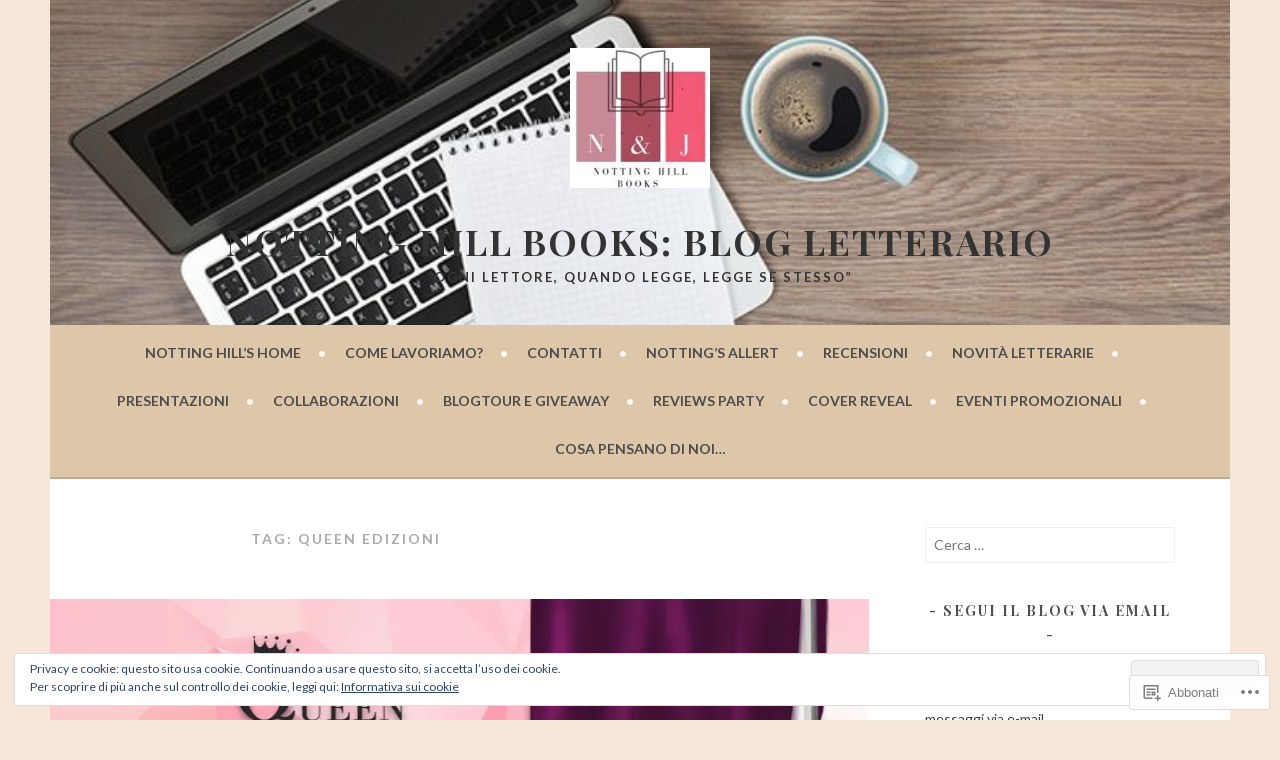

--- FILE ---
content_type: text/html; charset=UTF-8
request_url: https://nottinghillbooks.com/tag/queen-edizioni/
body_size: 37843
content:
<!DOCTYPE html>
<html lang="it-IT">
<head>
<meta charset="UTF-8">
<meta name="viewport" content="width=device-width, initial-scale=1">
<link rel="profile" href="http://gmpg.org/xfn/11">
<link rel="pingback" href="https://nottinghillbooks.com/xmlrpc.php">
<title>Queen Edizioni &#8211; Notting Hill Books: Blog letterario</title>
<script type="text/javascript">
  WebFontConfig = {"google":{"families":["Lato:r,i,b,bi:latin,latin-ext","Playfair+Display:b:latin,latin-ext"]},"api_url":"https:\/\/fonts-api.wp.com\/css"};
  (function() {
    var wf = document.createElement('script');
    wf.src = '/wp-content/plugins/custom-fonts/js/webfont.js';
    wf.type = 'text/javascript';
    wf.async = 'true';
    var s = document.getElementsByTagName('script')[0];
    s.parentNode.insertBefore(wf, s);
	})();
</script><style id="jetpack-custom-fonts-css">.wf-active body, .wf-active button, .wf-active input, .wf-active select, .wf-active textarea{font-family:"Lato",sans-serif}.wf-active .menu-toggle{font-family:"Lato",sans-serif}.wf-active .comment-navigation a, .wf-active .paging-navigation a, .wf-active .post-navigation a{font-family:"Lato",sans-serif}.wf-active .site-description{font-family:"Lato",sans-serif}.wf-active .archive .page-title, .wf-active .search .page-title{font-family:"Lato",sans-serif}.wf-active .entry-meta{font-family:"Lato",sans-serif}.wf-active .format-quote blockquote:before{font-family:"Lato",sans-serif}.wf-active .format-quote blockquote{font-family:"Lato",sans-serif}.wf-active blockquote cite{font-family:"Lato",sans-serif}.wf-active .jetpack-testimonial .entry-title{font-family:"Lato",sans-serif}.wf-active .wp-caption-dd, .wf-active .wp-caption-text{font-family:"Lato",sans-serif}.wf-active h1, .wf-active h2, .wf-active h3, .wf-active h4{font-family:"Playfair Display",serif;font-weight:700;font-style:normal}.wf-active h1{font-style:normal;font-weight:700}.wf-active h2{font-style:normal;font-weight:700}.wf-active h3{font-style:normal;font-weight:700}.wf-active h4{font-style:normal;font-weight:700}.wf-active h5, .wf-active h6{font-weight:700;font-style:normal}.wf-active .widget-title{font-family:"Playfair Display",serif;font-weight:700;font-style:normal}.wf-active .site-title{font-style:normal;font-weight:700}.wf-active .site-description{font-style:normal;font-weight:700}.wf-active .comments-title{font-style:normal;font-weight:700}.wf-active .front-widget-area .widget-title{font-family:"Playfair Display",serif;font-weight:700;font-style:normal}</style>
<meta name='robots' content='max-image-preview:large' />

<!-- Async WordPress.com Remote Login -->
<script id="wpcom_remote_login_js">
var wpcom_remote_login_extra_auth = '';
function wpcom_remote_login_remove_dom_node_id( element_id ) {
	var dom_node = document.getElementById( element_id );
	if ( dom_node ) { dom_node.parentNode.removeChild( dom_node ); }
}
function wpcom_remote_login_remove_dom_node_classes( class_name ) {
	var dom_nodes = document.querySelectorAll( '.' + class_name );
	for ( var i = 0; i < dom_nodes.length; i++ ) {
		dom_nodes[ i ].parentNode.removeChild( dom_nodes[ i ] );
	}
}
function wpcom_remote_login_final_cleanup() {
	wpcom_remote_login_remove_dom_node_classes( "wpcom_remote_login_msg" );
	wpcom_remote_login_remove_dom_node_id( "wpcom_remote_login_key" );
	wpcom_remote_login_remove_dom_node_id( "wpcom_remote_login_validate" );
	wpcom_remote_login_remove_dom_node_id( "wpcom_remote_login_js" );
	wpcom_remote_login_remove_dom_node_id( "wpcom_request_access_iframe" );
	wpcom_remote_login_remove_dom_node_id( "wpcom_request_access_styles" );
}

// Watch for messages back from the remote login
window.addEventListener( "message", function( e ) {
	if ( e.origin === "https://r-login.wordpress.com" ) {
		var data = {};
		try {
			data = JSON.parse( e.data );
		} catch( e ) {
			wpcom_remote_login_final_cleanup();
			return;
		}

		if ( data.msg === 'LOGIN' ) {
			// Clean up the login check iframe
			wpcom_remote_login_remove_dom_node_id( "wpcom_remote_login_key" );

			var id_regex = new RegExp( /^[0-9]+$/ );
			var token_regex = new RegExp( /^.*|.*|.*$/ );
			if (
				token_regex.test( data.token )
				&& id_regex.test( data.wpcomid )
			) {
				// We have everything we need to ask for a login
				var script = document.createElement( "script" );
				script.setAttribute( "id", "wpcom_remote_login_validate" );
				script.src = '/remote-login.php?wpcom_remote_login=validate'
					+ '&wpcomid=' + data.wpcomid
					+ '&token=' + encodeURIComponent( data.token )
					+ '&host=' + window.location.protocol
					+ '//' + window.location.hostname
					+ '&postid=51203'
					+ '&is_singular=';
				document.body.appendChild( script );
			}

			return;
		}

		// Safari ITP, not logged in, so redirect
		if ( data.msg === 'LOGIN-REDIRECT' ) {
			window.location = 'https://wordpress.com/log-in?redirect_to=' + window.location.href;
			return;
		}

		// Safari ITP, storage access failed, remove the request
		if ( data.msg === 'LOGIN-REMOVE' ) {
			var css_zap = 'html { -webkit-transition: margin-top 1s; transition: margin-top 1s; } /* 9001 */ html { margin-top: 0 !important; } * html body { margin-top: 0 !important; } @media screen and ( max-width: 782px ) { html { margin-top: 0 !important; } * html body { margin-top: 0 !important; } }';
			var style_zap = document.createElement( 'style' );
			style_zap.type = 'text/css';
			style_zap.appendChild( document.createTextNode( css_zap ) );
			document.body.appendChild( style_zap );

			var e = document.getElementById( 'wpcom_request_access_iframe' );
			e.parentNode.removeChild( e );

			document.cookie = 'wordpress_com_login_access=denied; path=/; max-age=31536000';

			return;
		}

		// Safari ITP
		if ( data.msg === 'REQUEST_ACCESS' ) {
			console.log( 'request access: safari' );

			// Check ITP iframe enable/disable knob
			if ( wpcom_remote_login_extra_auth !== 'safari_itp_iframe' ) {
				return;
			}

			// If we are in a "private window" there is no ITP.
			var private_window = false;
			try {
				var opendb = window.openDatabase( null, null, null, null );
			} catch( e ) {
				private_window = true;
			}

			if ( private_window ) {
				console.log( 'private window' );
				return;
			}

			var iframe = document.createElement( 'iframe' );
			iframe.id = 'wpcom_request_access_iframe';
			iframe.setAttribute( 'scrolling', 'no' );
			iframe.setAttribute( 'sandbox', 'allow-storage-access-by-user-activation allow-scripts allow-same-origin allow-top-navigation-by-user-activation' );
			iframe.src = 'https://r-login.wordpress.com/remote-login.php?wpcom_remote_login=request_access&origin=' + encodeURIComponent( data.origin ) + '&wpcomid=' + encodeURIComponent( data.wpcomid );

			var css = 'html { -webkit-transition: margin-top 1s; transition: margin-top 1s; } /* 9001 */ html { margin-top: 46px !important; } * html body { margin-top: 46px !important; } @media screen and ( max-width: 660px ) { html { margin-top: 71px !important; } * html body { margin-top: 71px !important; } #wpcom_request_access_iframe { display: block; height: 71px !important; } } #wpcom_request_access_iframe { border: 0px; height: 46px; position: fixed; top: 0; left: 0; width: 100%; min-width: 100%; z-index: 99999; background: #23282d; } ';

			var style = document.createElement( 'style' );
			style.type = 'text/css';
			style.id = 'wpcom_request_access_styles';
			style.appendChild( document.createTextNode( css ) );
			document.body.appendChild( style );

			document.body.appendChild( iframe );
		}

		if ( data.msg === 'DONE' ) {
			wpcom_remote_login_final_cleanup();
		}
	}
}, false );

// Inject the remote login iframe after the page has had a chance to load
// more critical resources
window.addEventListener( "DOMContentLoaded", function( e ) {
	var iframe = document.createElement( "iframe" );
	iframe.style.display = "none";
	iframe.setAttribute( "scrolling", "no" );
	iframe.setAttribute( "id", "wpcom_remote_login_key" );
	iframe.src = "https://r-login.wordpress.com/remote-login.php"
		+ "?wpcom_remote_login=key"
		+ "&origin=aHR0cHM6Ly9ub3R0aW5naGlsbGJvb2tzLmNvbQ%3D%3D"
		+ "&wpcomid=101706591"
		+ "&time=" + Math.floor( Date.now() / 1000 );
	document.body.appendChild( iframe );
}, false );
</script>
<link rel='dns-prefetch' href='//s0.wp.com' />
<link rel='dns-prefetch' href='//fonts-api.wp.com' />
<link rel='dns-prefetch' href='//af.pubmine.com' />
<link rel="alternate" type="application/rss+xml" title="Notting Hill Books: Blog letterario &raquo; Feed" href="https://nottinghillbooks.com/feed/" />
<link rel="alternate" type="application/rss+xml" title="Notting Hill Books: Blog letterario &raquo; Feed dei commenti" href="https://nottinghillbooks.com/comments/feed/" />
<link rel="alternate" type="application/rss+xml" title="Notting Hill Books: Blog letterario &raquo; Queen Edizioni Feed del tag" href="https://nottinghillbooks.com/tag/queen-edizioni/feed/" />
	<script type="text/javascript">
		/* <![CDATA[ */
		function addLoadEvent(func) {
			var oldonload = window.onload;
			if (typeof window.onload != 'function') {
				window.onload = func;
			} else {
				window.onload = function () {
					oldonload();
					func();
				}
			}
		}
		/* ]]> */
	</script>
	<link crossorigin='anonymous' rel='stylesheet' id='all-css-0-1' href='/_static/??/wp-content/mu-plugins/widgets/eu-cookie-law/templates/style.css,/wp-content/mu-plugins/jetpack-plugin/sun/modules/infinite-scroll/infinity.css?m=1753279645j&cssminify=yes' type='text/css' media='all' />
<style id='wp-emoji-styles-inline-css'>

	img.wp-smiley, img.emoji {
		display: inline !important;
		border: none !important;
		box-shadow: none !important;
		height: 1em !important;
		width: 1em !important;
		margin: 0 0.07em !important;
		vertical-align: -0.1em !important;
		background: none !important;
		padding: 0 !important;
	}
/*# sourceURL=wp-emoji-styles-inline-css */
</style>
<link crossorigin='anonymous' rel='stylesheet' id='all-css-2-1' href='/wp-content/plugins/gutenberg-core/v22.4.2/build/styles/block-library/style.min.css?m=1769608164i&cssminify=yes' type='text/css' media='all' />
<style id='wp-block-library-inline-css'>
.has-text-align-justify {
	text-align:justify;
}
.has-text-align-justify{text-align:justify;}

/*# sourceURL=wp-block-library-inline-css */
</style><style id='wp-block-group-inline-css'>
.wp-block-group{box-sizing:border-box}:where(.wp-block-group.wp-block-group-is-layout-constrained){position:relative}
/*# sourceURL=https://s0.wp.com/wp-content/plugins/gutenberg-core/v22.4.2/build/styles/block-library/group/style.min.css */
</style>
<style id='wp-block-quote-inline-css'>
.wp-block-quote{box-sizing:border-box;overflow-wrap:break-word}.wp-block-quote.is-large:where(:not(.is-style-plain)),.wp-block-quote.is-style-large:where(:not(.is-style-plain)){margin-bottom:1em;padding:0 1em}.wp-block-quote.is-large:where(:not(.is-style-plain)) p,.wp-block-quote.is-style-large:where(:not(.is-style-plain)) p{font-size:1.5em;font-style:italic;line-height:1.6}.wp-block-quote.is-large:where(:not(.is-style-plain)) cite,.wp-block-quote.is-large:where(:not(.is-style-plain)) footer,.wp-block-quote.is-style-large:where(:not(.is-style-plain)) cite,.wp-block-quote.is-style-large:where(:not(.is-style-plain)) footer{font-size:1.125em;text-align:right}.wp-block-quote>cite{display:block}
/*# sourceURL=https://s0.wp.com/wp-content/plugins/gutenberg-core/v22.4.2/build/styles/block-library/quote/style.min.css */
</style>
<style id='wp-block-separator-inline-css'>
@charset "UTF-8";.wp-block-separator{border:none;border-top:2px solid}:root :where(.wp-block-separator.is-style-dots){height:auto;line-height:1;text-align:center}:root :where(.wp-block-separator.is-style-dots):before{color:currentColor;content:"···";font-family:serif;font-size:1.5em;letter-spacing:2em;padding-left:2em}.wp-block-separator.is-style-dots{background:none!important;border:none!important}
/*# sourceURL=https://s0.wp.com/wp-content/plugins/gutenberg-core/v22.4.2/build/styles/block-library/separator/style.min.css */
</style>
<style id='wp-block-verse-inline-css'>
pre.wp-block-verse{min-width:1em;overflow:auto;white-space:pre-wrap;word-break:break-word}:where(pre.wp-block-verse){font-family:inherit}
/*# sourceURL=https://s0.wp.com/wp-content/plugins/gutenberg-core/v22.4.2/build/styles/block-library/verse/style.min.css */
</style>
<style id='wp-block-image-inline-css'>
.wp-block-image>a,.wp-block-image>figure>a{display:inline-block}.wp-block-image img{box-sizing:border-box;height:auto;max-width:100%;vertical-align:bottom}@media not (prefers-reduced-motion){.wp-block-image img.hide{visibility:hidden}.wp-block-image img.show{animation:show-content-image .4s}}.wp-block-image[style*=border-radius] img,.wp-block-image[style*=border-radius]>a{border-radius:inherit}.wp-block-image.has-custom-border img{box-sizing:border-box}.wp-block-image.aligncenter{text-align:center}.wp-block-image.alignfull>a,.wp-block-image.alignwide>a{width:100%}.wp-block-image.alignfull img,.wp-block-image.alignwide img{height:auto;width:100%}.wp-block-image .aligncenter,.wp-block-image .alignleft,.wp-block-image .alignright,.wp-block-image.aligncenter,.wp-block-image.alignleft,.wp-block-image.alignright{display:table}.wp-block-image .aligncenter>figcaption,.wp-block-image .alignleft>figcaption,.wp-block-image .alignright>figcaption,.wp-block-image.aligncenter>figcaption,.wp-block-image.alignleft>figcaption,.wp-block-image.alignright>figcaption{caption-side:bottom;display:table-caption}.wp-block-image .alignleft{float:left;margin:.5em 1em .5em 0}.wp-block-image .alignright{float:right;margin:.5em 0 .5em 1em}.wp-block-image .aligncenter{margin-left:auto;margin-right:auto}.wp-block-image :where(figcaption){margin-bottom:1em;margin-top:.5em}.wp-block-image.is-style-circle-mask img{border-radius:9999px}@supports ((-webkit-mask-image:none) or (mask-image:none)) or (-webkit-mask-image:none){.wp-block-image.is-style-circle-mask img{border-radius:0;-webkit-mask-image:url('data:image/svg+xml;utf8,<svg viewBox="0 0 100 100" xmlns="http://www.w3.org/2000/svg"><circle cx="50" cy="50" r="50"/></svg>');mask-image:url('data:image/svg+xml;utf8,<svg viewBox="0 0 100 100" xmlns="http://www.w3.org/2000/svg"><circle cx="50" cy="50" r="50"/></svg>');mask-mode:alpha;-webkit-mask-position:center;mask-position:center;-webkit-mask-repeat:no-repeat;mask-repeat:no-repeat;-webkit-mask-size:contain;mask-size:contain}}:root :where(.wp-block-image.is-style-rounded img,.wp-block-image .is-style-rounded img){border-radius:9999px}.wp-block-image figure{margin:0}.wp-lightbox-container{display:flex;flex-direction:column;position:relative}.wp-lightbox-container img{cursor:zoom-in}.wp-lightbox-container img:hover+button{opacity:1}.wp-lightbox-container button{align-items:center;backdrop-filter:blur(16px) saturate(180%);background-color:#5a5a5a40;border:none;border-radius:4px;cursor:zoom-in;display:flex;height:20px;justify-content:center;opacity:0;padding:0;position:absolute;right:16px;text-align:center;top:16px;width:20px;z-index:100}@media not (prefers-reduced-motion){.wp-lightbox-container button{transition:opacity .2s ease}}.wp-lightbox-container button:focus-visible{outline:3px auto #5a5a5a40;outline:3px auto -webkit-focus-ring-color;outline-offset:3px}.wp-lightbox-container button:hover{cursor:pointer;opacity:1}.wp-lightbox-container button:focus{opacity:1}.wp-lightbox-container button:focus,.wp-lightbox-container button:hover,.wp-lightbox-container button:not(:hover):not(:active):not(.has-background){background-color:#5a5a5a40;border:none}.wp-lightbox-overlay{box-sizing:border-box;cursor:zoom-out;height:100vh;left:0;overflow:hidden;position:fixed;top:0;visibility:hidden;width:100%;z-index:100000}.wp-lightbox-overlay .close-button{align-items:center;cursor:pointer;display:flex;justify-content:center;min-height:40px;min-width:40px;padding:0;position:absolute;right:calc(env(safe-area-inset-right) + 16px);top:calc(env(safe-area-inset-top) + 16px);z-index:5000000}.wp-lightbox-overlay .close-button:focus,.wp-lightbox-overlay .close-button:hover,.wp-lightbox-overlay .close-button:not(:hover):not(:active):not(.has-background){background:none;border:none}.wp-lightbox-overlay .lightbox-image-container{height:var(--wp--lightbox-container-height);left:50%;overflow:hidden;position:absolute;top:50%;transform:translate(-50%,-50%);transform-origin:top left;width:var(--wp--lightbox-container-width);z-index:9999999999}.wp-lightbox-overlay .wp-block-image{align-items:center;box-sizing:border-box;display:flex;height:100%;justify-content:center;margin:0;position:relative;transform-origin:0 0;width:100%;z-index:3000000}.wp-lightbox-overlay .wp-block-image img{height:var(--wp--lightbox-image-height);min-height:var(--wp--lightbox-image-height);min-width:var(--wp--lightbox-image-width);width:var(--wp--lightbox-image-width)}.wp-lightbox-overlay .wp-block-image figcaption{display:none}.wp-lightbox-overlay button{background:none;border:none}.wp-lightbox-overlay .scrim{background-color:#fff;height:100%;opacity:.9;position:absolute;width:100%;z-index:2000000}.wp-lightbox-overlay.active{visibility:visible}@media not (prefers-reduced-motion){.wp-lightbox-overlay.active{animation:turn-on-visibility .25s both}.wp-lightbox-overlay.active img{animation:turn-on-visibility .35s both}.wp-lightbox-overlay.show-closing-animation:not(.active){animation:turn-off-visibility .35s both}.wp-lightbox-overlay.show-closing-animation:not(.active) img{animation:turn-off-visibility .25s both}.wp-lightbox-overlay.zoom.active{animation:none;opacity:1;visibility:visible}.wp-lightbox-overlay.zoom.active .lightbox-image-container{animation:lightbox-zoom-in .4s}.wp-lightbox-overlay.zoom.active .lightbox-image-container img{animation:none}.wp-lightbox-overlay.zoom.active .scrim{animation:turn-on-visibility .4s forwards}.wp-lightbox-overlay.zoom.show-closing-animation:not(.active){animation:none}.wp-lightbox-overlay.zoom.show-closing-animation:not(.active) .lightbox-image-container{animation:lightbox-zoom-out .4s}.wp-lightbox-overlay.zoom.show-closing-animation:not(.active) .lightbox-image-container img{animation:none}.wp-lightbox-overlay.zoom.show-closing-animation:not(.active) .scrim{animation:turn-off-visibility .4s forwards}}@keyframes show-content-image{0%{visibility:hidden}99%{visibility:hidden}to{visibility:visible}}@keyframes turn-on-visibility{0%{opacity:0}to{opacity:1}}@keyframes turn-off-visibility{0%{opacity:1;visibility:visible}99%{opacity:0;visibility:visible}to{opacity:0;visibility:hidden}}@keyframes lightbox-zoom-in{0%{transform:translate(calc((-100vw + var(--wp--lightbox-scrollbar-width))/2 + var(--wp--lightbox-initial-left-position)),calc(-50vh + var(--wp--lightbox-initial-top-position))) scale(var(--wp--lightbox-scale))}to{transform:translate(-50%,-50%) scale(1)}}@keyframes lightbox-zoom-out{0%{transform:translate(-50%,-50%) scale(1);visibility:visible}99%{visibility:visible}to{transform:translate(calc((-100vw + var(--wp--lightbox-scrollbar-width))/2 + var(--wp--lightbox-initial-left-position)),calc(-50vh + var(--wp--lightbox-initial-top-position))) scale(var(--wp--lightbox-scale));visibility:hidden}}
/*# sourceURL=https://s0.wp.com/wp-content/plugins/gutenberg-core/v22.4.2/build/styles/block-library/image/style.min.css */
</style>
<style id='wp-block-paragraph-inline-css'>
.is-small-text{font-size:.875em}.is-regular-text{font-size:1em}.is-large-text{font-size:2.25em}.is-larger-text{font-size:3em}.has-drop-cap:not(:focus):first-letter{float:left;font-size:8.4em;font-style:normal;font-weight:100;line-height:.68;margin:.05em .1em 0 0;text-transform:uppercase}body.rtl .has-drop-cap:not(:focus):first-letter{float:none;margin-left:.1em}p.has-drop-cap.has-background{overflow:hidden}:root :where(p.has-background){padding:1.25em 2.375em}:where(p.has-text-color:not(.has-link-color)) a{color:inherit}p.has-text-align-left[style*="writing-mode:vertical-lr"],p.has-text-align-right[style*="writing-mode:vertical-rl"]{rotate:180deg}
/*# sourceURL=https://s0.wp.com/wp-content/plugins/gutenberg-core/v22.4.2/build/styles/block-library/paragraph/style.min.css */
</style>
<style id='global-styles-inline-css'>
:root{--wp--preset--aspect-ratio--square: 1;--wp--preset--aspect-ratio--4-3: 4/3;--wp--preset--aspect-ratio--3-4: 3/4;--wp--preset--aspect-ratio--3-2: 3/2;--wp--preset--aspect-ratio--2-3: 2/3;--wp--preset--aspect-ratio--16-9: 16/9;--wp--preset--aspect-ratio--9-16: 9/16;--wp--preset--color--black: #000000;--wp--preset--color--cyan-bluish-gray: #abb8c3;--wp--preset--color--white: #ffffff;--wp--preset--color--pale-pink: #f78da7;--wp--preset--color--vivid-red: #cf2e2e;--wp--preset--color--luminous-vivid-orange: #ff6900;--wp--preset--color--luminous-vivid-amber: #fcb900;--wp--preset--color--light-green-cyan: #7bdcb5;--wp--preset--color--vivid-green-cyan: #00d084;--wp--preset--color--pale-cyan-blue: #8ed1fc;--wp--preset--color--vivid-cyan-blue: #0693e3;--wp--preset--color--vivid-purple: #9b51e0;--wp--preset--gradient--vivid-cyan-blue-to-vivid-purple: linear-gradient(135deg,rgb(6,147,227) 0%,rgb(155,81,224) 100%);--wp--preset--gradient--light-green-cyan-to-vivid-green-cyan: linear-gradient(135deg,rgb(122,220,180) 0%,rgb(0,208,130) 100%);--wp--preset--gradient--luminous-vivid-amber-to-luminous-vivid-orange: linear-gradient(135deg,rgb(252,185,0) 0%,rgb(255,105,0) 100%);--wp--preset--gradient--luminous-vivid-orange-to-vivid-red: linear-gradient(135deg,rgb(255,105,0) 0%,rgb(207,46,46) 100%);--wp--preset--gradient--very-light-gray-to-cyan-bluish-gray: linear-gradient(135deg,rgb(238,238,238) 0%,rgb(169,184,195) 100%);--wp--preset--gradient--cool-to-warm-spectrum: linear-gradient(135deg,rgb(74,234,220) 0%,rgb(151,120,209) 20%,rgb(207,42,186) 40%,rgb(238,44,130) 60%,rgb(251,105,98) 80%,rgb(254,248,76) 100%);--wp--preset--gradient--blush-light-purple: linear-gradient(135deg,rgb(255,206,236) 0%,rgb(152,150,240) 100%);--wp--preset--gradient--blush-bordeaux: linear-gradient(135deg,rgb(254,205,165) 0%,rgb(254,45,45) 50%,rgb(107,0,62) 100%);--wp--preset--gradient--luminous-dusk: linear-gradient(135deg,rgb(255,203,112) 0%,rgb(199,81,192) 50%,rgb(65,88,208) 100%);--wp--preset--gradient--pale-ocean: linear-gradient(135deg,rgb(255,245,203) 0%,rgb(182,227,212) 50%,rgb(51,167,181) 100%);--wp--preset--gradient--electric-grass: linear-gradient(135deg,rgb(202,248,128) 0%,rgb(113,206,126) 100%);--wp--preset--gradient--midnight: linear-gradient(135deg,rgb(2,3,129) 0%,rgb(40,116,252) 100%);--wp--preset--font-size--small: 13px;--wp--preset--font-size--medium: 20px;--wp--preset--font-size--large: 36px;--wp--preset--font-size--x-large: 42px;--wp--preset--font-family--albert-sans: 'Albert Sans', sans-serif;--wp--preset--font-family--alegreya: Alegreya, serif;--wp--preset--font-family--arvo: Arvo, serif;--wp--preset--font-family--bodoni-moda: 'Bodoni Moda', serif;--wp--preset--font-family--bricolage-grotesque: 'Bricolage Grotesque', sans-serif;--wp--preset--font-family--cabin: Cabin, sans-serif;--wp--preset--font-family--chivo: Chivo, sans-serif;--wp--preset--font-family--commissioner: Commissioner, sans-serif;--wp--preset--font-family--cormorant: Cormorant, serif;--wp--preset--font-family--courier-prime: 'Courier Prime', monospace;--wp--preset--font-family--crimson-pro: 'Crimson Pro', serif;--wp--preset--font-family--dm-mono: 'DM Mono', monospace;--wp--preset--font-family--dm-sans: 'DM Sans', sans-serif;--wp--preset--font-family--dm-serif-display: 'DM Serif Display', serif;--wp--preset--font-family--domine: Domine, serif;--wp--preset--font-family--eb-garamond: 'EB Garamond', serif;--wp--preset--font-family--epilogue: Epilogue, sans-serif;--wp--preset--font-family--fahkwang: Fahkwang, sans-serif;--wp--preset--font-family--figtree: Figtree, sans-serif;--wp--preset--font-family--fira-sans: 'Fira Sans', sans-serif;--wp--preset--font-family--fjalla-one: 'Fjalla One', sans-serif;--wp--preset--font-family--fraunces: Fraunces, serif;--wp--preset--font-family--gabarito: Gabarito, system-ui;--wp--preset--font-family--ibm-plex-mono: 'IBM Plex Mono', monospace;--wp--preset--font-family--ibm-plex-sans: 'IBM Plex Sans', sans-serif;--wp--preset--font-family--ibarra-real-nova: 'Ibarra Real Nova', serif;--wp--preset--font-family--instrument-serif: 'Instrument Serif', serif;--wp--preset--font-family--inter: Inter, sans-serif;--wp--preset--font-family--josefin-sans: 'Josefin Sans', sans-serif;--wp--preset--font-family--jost: Jost, sans-serif;--wp--preset--font-family--libre-baskerville: 'Libre Baskerville', serif;--wp--preset--font-family--libre-franklin: 'Libre Franklin', sans-serif;--wp--preset--font-family--literata: Literata, serif;--wp--preset--font-family--lora: Lora, serif;--wp--preset--font-family--merriweather: Merriweather, serif;--wp--preset--font-family--montserrat: Montserrat, sans-serif;--wp--preset--font-family--newsreader: Newsreader, serif;--wp--preset--font-family--noto-sans-mono: 'Noto Sans Mono', sans-serif;--wp--preset--font-family--nunito: Nunito, sans-serif;--wp--preset--font-family--open-sans: 'Open Sans', sans-serif;--wp--preset--font-family--overpass: Overpass, sans-serif;--wp--preset--font-family--pt-serif: 'PT Serif', serif;--wp--preset--font-family--petrona: Petrona, serif;--wp--preset--font-family--piazzolla: Piazzolla, serif;--wp--preset--font-family--playfair-display: 'Playfair Display', serif;--wp--preset--font-family--plus-jakarta-sans: 'Plus Jakarta Sans', sans-serif;--wp--preset--font-family--poppins: Poppins, sans-serif;--wp--preset--font-family--raleway: Raleway, sans-serif;--wp--preset--font-family--roboto: Roboto, sans-serif;--wp--preset--font-family--roboto-slab: 'Roboto Slab', serif;--wp--preset--font-family--rubik: Rubik, sans-serif;--wp--preset--font-family--rufina: Rufina, serif;--wp--preset--font-family--sora: Sora, sans-serif;--wp--preset--font-family--source-sans-3: 'Source Sans 3', sans-serif;--wp--preset--font-family--source-serif-4: 'Source Serif 4', serif;--wp--preset--font-family--space-mono: 'Space Mono', monospace;--wp--preset--font-family--syne: Syne, sans-serif;--wp--preset--font-family--texturina: Texturina, serif;--wp--preset--font-family--urbanist: Urbanist, sans-serif;--wp--preset--font-family--work-sans: 'Work Sans', sans-serif;--wp--preset--spacing--20: 0.44rem;--wp--preset--spacing--30: 0.67rem;--wp--preset--spacing--40: 1rem;--wp--preset--spacing--50: 1.5rem;--wp--preset--spacing--60: 2.25rem;--wp--preset--spacing--70: 3.38rem;--wp--preset--spacing--80: 5.06rem;--wp--preset--shadow--natural: 6px 6px 9px rgba(0, 0, 0, 0.2);--wp--preset--shadow--deep: 12px 12px 50px rgba(0, 0, 0, 0.4);--wp--preset--shadow--sharp: 6px 6px 0px rgba(0, 0, 0, 0.2);--wp--preset--shadow--outlined: 6px 6px 0px -3px rgb(255, 255, 255), 6px 6px rgb(0, 0, 0);--wp--preset--shadow--crisp: 6px 6px 0px rgb(0, 0, 0);}:where(body) { margin: 0; }:where(.is-layout-flex){gap: 0.5em;}:where(.is-layout-grid){gap: 0.5em;}body .is-layout-flex{display: flex;}.is-layout-flex{flex-wrap: wrap;align-items: center;}.is-layout-flex > :is(*, div){margin: 0;}body .is-layout-grid{display: grid;}.is-layout-grid > :is(*, div){margin: 0;}body{padding-top: 0px;padding-right: 0px;padding-bottom: 0px;padding-left: 0px;}:root :where(.wp-element-button, .wp-block-button__link){background-color: #32373c;border-width: 0;color: #fff;font-family: inherit;font-size: inherit;font-style: inherit;font-weight: inherit;letter-spacing: inherit;line-height: inherit;padding-top: calc(0.667em + 2px);padding-right: calc(1.333em + 2px);padding-bottom: calc(0.667em + 2px);padding-left: calc(1.333em + 2px);text-decoration: none;text-transform: inherit;}.has-black-color{color: var(--wp--preset--color--black) !important;}.has-cyan-bluish-gray-color{color: var(--wp--preset--color--cyan-bluish-gray) !important;}.has-white-color{color: var(--wp--preset--color--white) !important;}.has-pale-pink-color{color: var(--wp--preset--color--pale-pink) !important;}.has-vivid-red-color{color: var(--wp--preset--color--vivid-red) !important;}.has-luminous-vivid-orange-color{color: var(--wp--preset--color--luminous-vivid-orange) !important;}.has-luminous-vivid-amber-color{color: var(--wp--preset--color--luminous-vivid-amber) !important;}.has-light-green-cyan-color{color: var(--wp--preset--color--light-green-cyan) !important;}.has-vivid-green-cyan-color{color: var(--wp--preset--color--vivid-green-cyan) !important;}.has-pale-cyan-blue-color{color: var(--wp--preset--color--pale-cyan-blue) !important;}.has-vivid-cyan-blue-color{color: var(--wp--preset--color--vivid-cyan-blue) !important;}.has-vivid-purple-color{color: var(--wp--preset--color--vivid-purple) !important;}.has-black-background-color{background-color: var(--wp--preset--color--black) !important;}.has-cyan-bluish-gray-background-color{background-color: var(--wp--preset--color--cyan-bluish-gray) !important;}.has-white-background-color{background-color: var(--wp--preset--color--white) !important;}.has-pale-pink-background-color{background-color: var(--wp--preset--color--pale-pink) !important;}.has-vivid-red-background-color{background-color: var(--wp--preset--color--vivid-red) !important;}.has-luminous-vivid-orange-background-color{background-color: var(--wp--preset--color--luminous-vivid-orange) !important;}.has-luminous-vivid-amber-background-color{background-color: var(--wp--preset--color--luminous-vivid-amber) !important;}.has-light-green-cyan-background-color{background-color: var(--wp--preset--color--light-green-cyan) !important;}.has-vivid-green-cyan-background-color{background-color: var(--wp--preset--color--vivid-green-cyan) !important;}.has-pale-cyan-blue-background-color{background-color: var(--wp--preset--color--pale-cyan-blue) !important;}.has-vivid-cyan-blue-background-color{background-color: var(--wp--preset--color--vivid-cyan-blue) !important;}.has-vivid-purple-background-color{background-color: var(--wp--preset--color--vivid-purple) !important;}.has-black-border-color{border-color: var(--wp--preset--color--black) !important;}.has-cyan-bluish-gray-border-color{border-color: var(--wp--preset--color--cyan-bluish-gray) !important;}.has-white-border-color{border-color: var(--wp--preset--color--white) !important;}.has-pale-pink-border-color{border-color: var(--wp--preset--color--pale-pink) !important;}.has-vivid-red-border-color{border-color: var(--wp--preset--color--vivid-red) !important;}.has-luminous-vivid-orange-border-color{border-color: var(--wp--preset--color--luminous-vivid-orange) !important;}.has-luminous-vivid-amber-border-color{border-color: var(--wp--preset--color--luminous-vivid-amber) !important;}.has-light-green-cyan-border-color{border-color: var(--wp--preset--color--light-green-cyan) !important;}.has-vivid-green-cyan-border-color{border-color: var(--wp--preset--color--vivid-green-cyan) !important;}.has-pale-cyan-blue-border-color{border-color: var(--wp--preset--color--pale-cyan-blue) !important;}.has-vivid-cyan-blue-border-color{border-color: var(--wp--preset--color--vivid-cyan-blue) !important;}.has-vivid-purple-border-color{border-color: var(--wp--preset--color--vivid-purple) !important;}.has-vivid-cyan-blue-to-vivid-purple-gradient-background{background: var(--wp--preset--gradient--vivid-cyan-blue-to-vivid-purple) !important;}.has-light-green-cyan-to-vivid-green-cyan-gradient-background{background: var(--wp--preset--gradient--light-green-cyan-to-vivid-green-cyan) !important;}.has-luminous-vivid-amber-to-luminous-vivid-orange-gradient-background{background: var(--wp--preset--gradient--luminous-vivid-amber-to-luminous-vivid-orange) !important;}.has-luminous-vivid-orange-to-vivid-red-gradient-background{background: var(--wp--preset--gradient--luminous-vivid-orange-to-vivid-red) !important;}.has-very-light-gray-to-cyan-bluish-gray-gradient-background{background: var(--wp--preset--gradient--very-light-gray-to-cyan-bluish-gray) !important;}.has-cool-to-warm-spectrum-gradient-background{background: var(--wp--preset--gradient--cool-to-warm-spectrum) !important;}.has-blush-light-purple-gradient-background{background: var(--wp--preset--gradient--blush-light-purple) !important;}.has-blush-bordeaux-gradient-background{background: var(--wp--preset--gradient--blush-bordeaux) !important;}.has-luminous-dusk-gradient-background{background: var(--wp--preset--gradient--luminous-dusk) !important;}.has-pale-ocean-gradient-background{background: var(--wp--preset--gradient--pale-ocean) !important;}.has-electric-grass-gradient-background{background: var(--wp--preset--gradient--electric-grass) !important;}.has-midnight-gradient-background{background: var(--wp--preset--gradient--midnight) !important;}.has-small-font-size{font-size: var(--wp--preset--font-size--small) !important;}.has-medium-font-size{font-size: var(--wp--preset--font-size--medium) !important;}.has-large-font-size{font-size: var(--wp--preset--font-size--large) !important;}.has-x-large-font-size{font-size: var(--wp--preset--font-size--x-large) !important;}.has-albert-sans-font-family{font-family: var(--wp--preset--font-family--albert-sans) !important;}.has-alegreya-font-family{font-family: var(--wp--preset--font-family--alegreya) !important;}.has-arvo-font-family{font-family: var(--wp--preset--font-family--arvo) !important;}.has-bodoni-moda-font-family{font-family: var(--wp--preset--font-family--bodoni-moda) !important;}.has-bricolage-grotesque-font-family{font-family: var(--wp--preset--font-family--bricolage-grotesque) !important;}.has-cabin-font-family{font-family: var(--wp--preset--font-family--cabin) !important;}.has-chivo-font-family{font-family: var(--wp--preset--font-family--chivo) !important;}.has-commissioner-font-family{font-family: var(--wp--preset--font-family--commissioner) !important;}.has-cormorant-font-family{font-family: var(--wp--preset--font-family--cormorant) !important;}.has-courier-prime-font-family{font-family: var(--wp--preset--font-family--courier-prime) !important;}.has-crimson-pro-font-family{font-family: var(--wp--preset--font-family--crimson-pro) !important;}.has-dm-mono-font-family{font-family: var(--wp--preset--font-family--dm-mono) !important;}.has-dm-sans-font-family{font-family: var(--wp--preset--font-family--dm-sans) !important;}.has-dm-serif-display-font-family{font-family: var(--wp--preset--font-family--dm-serif-display) !important;}.has-domine-font-family{font-family: var(--wp--preset--font-family--domine) !important;}.has-eb-garamond-font-family{font-family: var(--wp--preset--font-family--eb-garamond) !important;}.has-epilogue-font-family{font-family: var(--wp--preset--font-family--epilogue) !important;}.has-fahkwang-font-family{font-family: var(--wp--preset--font-family--fahkwang) !important;}.has-figtree-font-family{font-family: var(--wp--preset--font-family--figtree) !important;}.has-fira-sans-font-family{font-family: var(--wp--preset--font-family--fira-sans) !important;}.has-fjalla-one-font-family{font-family: var(--wp--preset--font-family--fjalla-one) !important;}.has-fraunces-font-family{font-family: var(--wp--preset--font-family--fraunces) !important;}.has-gabarito-font-family{font-family: var(--wp--preset--font-family--gabarito) !important;}.has-ibm-plex-mono-font-family{font-family: var(--wp--preset--font-family--ibm-plex-mono) !important;}.has-ibm-plex-sans-font-family{font-family: var(--wp--preset--font-family--ibm-plex-sans) !important;}.has-ibarra-real-nova-font-family{font-family: var(--wp--preset--font-family--ibarra-real-nova) !important;}.has-instrument-serif-font-family{font-family: var(--wp--preset--font-family--instrument-serif) !important;}.has-inter-font-family{font-family: var(--wp--preset--font-family--inter) !important;}.has-josefin-sans-font-family{font-family: var(--wp--preset--font-family--josefin-sans) !important;}.has-jost-font-family{font-family: var(--wp--preset--font-family--jost) !important;}.has-libre-baskerville-font-family{font-family: var(--wp--preset--font-family--libre-baskerville) !important;}.has-libre-franklin-font-family{font-family: var(--wp--preset--font-family--libre-franklin) !important;}.has-literata-font-family{font-family: var(--wp--preset--font-family--literata) !important;}.has-lora-font-family{font-family: var(--wp--preset--font-family--lora) !important;}.has-merriweather-font-family{font-family: var(--wp--preset--font-family--merriweather) !important;}.has-montserrat-font-family{font-family: var(--wp--preset--font-family--montserrat) !important;}.has-newsreader-font-family{font-family: var(--wp--preset--font-family--newsreader) !important;}.has-noto-sans-mono-font-family{font-family: var(--wp--preset--font-family--noto-sans-mono) !important;}.has-nunito-font-family{font-family: var(--wp--preset--font-family--nunito) !important;}.has-open-sans-font-family{font-family: var(--wp--preset--font-family--open-sans) !important;}.has-overpass-font-family{font-family: var(--wp--preset--font-family--overpass) !important;}.has-pt-serif-font-family{font-family: var(--wp--preset--font-family--pt-serif) !important;}.has-petrona-font-family{font-family: var(--wp--preset--font-family--petrona) !important;}.has-piazzolla-font-family{font-family: var(--wp--preset--font-family--piazzolla) !important;}.has-playfair-display-font-family{font-family: var(--wp--preset--font-family--playfair-display) !important;}.has-plus-jakarta-sans-font-family{font-family: var(--wp--preset--font-family--plus-jakarta-sans) !important;}.has-poppins-font-family{font-family: var(--wp--preset--font-family--poppins) !important;}.has-raleway-font-family{font-family: var(--wp--preset--font-family--raleway) !important;}.has-roboto-font-family{font-family: var(--wp--preset--font-family--roboto) !important;}.has-roboto-slab-font-family{font-family: var(--wp--preset--font-family--roboto-slab) !important;}.has-rubik-font-family{font-family: var(--wp--preset--font-family--rubik) !important;}.has-rufina-font-family{font-family: var(--wp--preset--font-family--rufina) !important;}.has-sora-font-family{font-family: var(--wp--preset--font-family--sora) !important;}.has-source-sans-3-font-family{font-family: var(--wp--preset--font-family--source-sans-3) !important;}.has-source-serif-4-font-family{font-family: var(--wp--preset--font-family--source-serif-4) !important;}.has-space-mono-font-family{font-family: var(--wp--preset--font-family--space-mono) !important;}.has-syne-font-family{font-family: var(--wp--preset--font-family--syne) !important;}.has-texturina-font-family{font-family: var(--wp--preset--font-family--texturina) !important;}.has-urbanist-font-family{font-family: var(--wp--preset--font-family--urbanist) !important;}.has-work-sans-font-family{font-family: var(--wp--preset--font-family--work-sans) !important;}
/*# sourceURL=global-styles-inline-css */
</style>

<style id='classic-theme-styles-inline-css'>
.wp-block-button__link{background-color:#32373c;border-radius:9999px;box-shadow:none;color:#fff;font-size:1.125em;padding:calc(.667em + 2px) calc(1.333em + 2px);text-decoration:none}.wp-block-file__button{background:#32373c;color:#fff}.wp-block-accordion-heading{margin:0}.wp-block-accordion-heading__toggle{background-color:inherit!important;color:inherit!important}.wp-block-accordion-heading__toggle:not(:focus-visible){outline:none}.wp-block-accordion-heading__toggle:focus,.wp-block-accordion-heading__toggle:hover{background-color:inherit!important;border:none;box-shadow:none;color:inherit;padding:var(--wp--preset--spacing--20,1em) 0;text-decoration:none}.wp-block-accordion-heading__toggle:focus-visible{outline:auto;outline-offset:0}
/*# sourceURL=/wp-content/plugins/gutenberg-core/v22.4.2/build/styles/block-library/classic.min.css */
</style>
<link crossorigin='anonymous' rel='stylesheet' id='all-css-4-1' href='/_static/??-eJx9jEEOAiEQBD/kQECjeDC+ZWEnijIwYWA3/l72op689KFTVXplCCU3zE1z6reYRYfiUwlP0VYZpwxIJE4IFRd10HOU9iFA2iuhCiI7/ROiDt9WxfETT20jCOc4YUIa2D9t5eGA91xRBMZS7ATtPkTZvCtdzNEZt7f2fHq8Afl7R7w=&cssminify=yes' type='text/css' media='all' />
<link rel='stylesheet' id='sela-fonts-css' href='https://fonts-api.wp.com/css?family=Source+Sans+Pro%3A300%2C300italic%2C400%2C400italic%2C600%7CDroid+Serif%3A400%2C400italic%7COswald%3A300%2C400&#038;subset=latin%2Clatin-ext' media='all' />
<link crossorigin='anonymous' rel='stylesheet' id='all-css-6-1' href='/_static/??-eJyFjUsKwkAQRC/kWPiJIQvxKJI0TZxkptPYPYTcXiMushDcVcF7VZg10CTO4sglaCp9FMPAri2N3w4rgnsUQs/Cz/gW7Hfck9kOm01/cGaDlg7GqYX5kvgvtV59yDArTXnlb/l6qKvTsW4u52p4AQ/YQ8Q=&cssminify=yes' type='text/css' media='all' />
<style id='sela-style-inline-css'>
.entry-meta .date { clip: rect(1px, 1px, 1px, 1px); height: 1px; position: absolute; overflow: hidden; width: 1px; }
.site-branding { background-image: url(https://nottinghillbooks.com/wp-content/uploads/2019/11/cropped-come-gestire-un-blog-per-scrittori.jpg); }
/*# sourceURL=sela-style-inline-css */
</style>
<style id='jetpack_facebook_likebox-inline-css'>
.widget_facebook_likebox {
	overflow: hidden;
}

/*# sourceURL=/wp-content/mu-plugins/jetpack-plugin/sun/modules/widgets/facebook-likebox/style.css */
</style>
<link crossorigin='anonymous' rel='stylesheet' id='all-css-8-1' href='/_static/??-eJzTLy/QTc7PK0nNK9HPLdUtyClNz8wr1i9KTcrJTwcy0/WTi5G5ekCujj52Temp+bo5+cmJJZn5eSgc3bScxMwikFb7XFtDE1NLExMLc0OTLACohS2q&cssminify=yes' type='text/css' media='all' />
<link crossorigin='anonymous' rel='stylesheet' id='print-css-9-1' href='/wp-content/mu-plugins/global-print/global-print.css?m=1465851035i&cssminify=yes' type='text/css' media='print' />
<style id='jetpack-global-styles-frontend-style-inline-css'>
:root { --font-headings: unset; --font-base: unset; --font-headings-default: -apple-system,BlinkMacSystemFont,"Segoe UI",Roboto,Oxygen-Sans,Ubuntu,Cantarell,"Helvetica Neue",sans-serif; --font-base-default: -apple-system,BlinkMacSystemFont,"Segoe UI",Roboto,Oxygen-Sans,Ubuntu,Cantarell,"Helvetica Neue",sans-serif;}
/*# sourceURL=jetpack-global-styles-frontend-style-inline-css */
</style>
<link crossorigin='anonymous' rel='stylesheet' id='all-css-12-1' href='/wp-content/themes/h4/global.css?m=1420737423i&cssminify=yes' type='text/css' media='all' />
<script type="text/javascript" id="wpcom-actionbar-placeholder-js-extra">
/* <![CDATA[ */
var actionbardata = {"siteID":"101706591","postID":"0","siteURL":"https://nottinghillbooks.com","xhrURL":"https://nottinghillbooks.com/wp-admin/admin-ajax.php","nonce":"25beab2906","isLoggedIn":"","statusMessage":"","subsEmailDefault":"instantly","proxyScriptUrl":"https://s0.wp.com/wp-content/js/wpcom-proxy-request.js?m=1513050504i&amp;ver=20211021","i18n":{"followedText":"I nuovi articoli del sito saranno visibili sul tuo \u003Ca href=\"https://wordpress.com/reader\"\u003EReader\u003C/a\u003E","foldBar":"Riduci la barra","unfoldBar":"Espandi la barra","shortLinkCopied":"Shortlink copiato negli appunti."}};
//# sourceURL=wpcom-actionbar-placeholder-js-extra
/* ]]> */
</script>
<script type="text/javascript" id="jetpack-mu-wpcom-settings-js-before">
/* <![CDATA[ */
var JETPACK_MU_WPCOM_SETTINGS = {"assetsUrl":"https://s0.wp.com/wp-content/mu-plugins/jetpack-mu-wpcom-plugin/sun/jetpack_vendor/automattic/jetpack-mu-wpcom/src/build/"};
//# sourceURL=jetpack-mu-wpcom-settings-js-before
/* ]]> */
</script>
<script crossorigin='anonymous' type='text/javascript'  src='/_static/??-eJyFjcsOwiAQRX/I6dSa+lgYvwWBEAgMOAPW/n3bqIk7V2dxT87FqYDOVC1VDIIcKxTOr7kLssN186RjM1a2MTya5fmDLnn6K0HyjlW1v/L37R6zgxKb8yQ4ZTbKCOioRN4hnQo+hw1AmcCZwmvilq7709CPh/54voQFmNpFWg=='></script>
<script type="text/javascript" id="rlt-proxy-js-after">
/* <![CDATA[ */
	rltInitialize( {"token":null,"iframeOrigins":["https:\/\/widgets.wp.com"]} );
//# sourceURL=rlt-proxy-js-after
/* ]]> */
</script>
<link rel="EditURI" type="application/rsd+xml" title="RSD" href="https://nottinghillbooks.wordpress.com/xmlrpc.php?rsd" />
<meta name="generator" content="WordPress.com" />

<!-- Jetpack Open Graph Tags -->
<meta property="og:type" content="website" />
<meta property="og:title" content="Queen Edizioni &#8211; Notting Hill Books: Blog letterario" />
<meta property="og:url" content="https://nottinghillbooks.com/tag/queen-edizioni/" />
<meta property="og:site_name" content="Notting Hill Books: Blog letterario" />
<meta property="og:image" content="https://nottinghillbooks.com/wp-content/uploads/2019/10/cropped-70414173_1470676079746563_327990417419141120_n.jpg?w=200" />
<meta property="og:image:width" content="200" />
<meta property="og:image:height" content="200" />
<meta property="og:image:alt" content="" />
<meta property="og:locale" content="it_IT" />
<meta name="twitter:creator" content="@Notthing_Hill" />
<meta name="twitter:site" content="@Notthing_Hill" />

<!-- End Jetpack Open Graph Tags -->
<link rel='openid.server' href='https://nottinghillbooks.com/?openidserver=1' />
<link rel='openid.delegate' href='https://nottinghillbooks.com/' />
<link rel="search" type="application/opensearchdescription+xml" href="https://nottinghillbooks.com/osd.xml" title="Notting Hill Books: Blog letterario" />
<link rel="search" type="application/opensearchdescription+xml" href="https://s1.wp.com/opensearch.xml" title="WordPress.com" />
<meta name="theme-color" content="#f5e7da" />
<style type="text/css">.recentcomments a{display:inline !important;padding:0 !important;margin:0 !important;}</style>		<style type="text/css">
			.recentcomments a {
				display: inline !important;
				padding: 0 !important;
				margin: 0 !important;
			}

			table.recentcommentsavatartop img.avatar, table.recentcommentsavatarend img.avatar {
				border: 0px;
				margin: 0;
			}

			table.recentcommentsavatartop a, table.recentcommentsavatarend a {
				border: 0px !important;
				background-color: transparent !important;
			}

			td.recentcommentsavatarend, td.recentcommentsavatartop {
				padding: 0px 0px 1px 0px;
				margin: 0px;
			}

			td.recentcommentstextend {
				border: none !important;
				padding: 0px 0px 2px 10px;
			}

			.rtl td.recentcommentstextend {
				padding: 0px 10px 2px 0px;
			}

			td.recentcommentstexttop {
				border: none;
				padding: 0px 0px 0px 10px;
			}

			.rtl td.recentcommentstexttop {
				padding: 0px 10px 0px 0px;
			}
		</style>
		<meta name="description" content="Post su Queen Edizioni scritto da nottinghillstaff" />
<style type="text/css" id="custom-background-css">
body.custom-background { background-color: #f5e7da; }
</style>
	<script type="text/javascript">
/* <![CDATA[ */
var wa_client = {}; wa_client.cmd = []; wa_client.config = { 'blog_id': 101706591, 'blog_language': 'it', 'is_wordads': true, 'hosting_type': 1, 'afp_account_id': 'pub-8714897548101635', 'afp_host_id': 5038568878849053, 'theme': 'pub/sela', '_': { 'title': 'Pubblicità', 'privacy_settings': 'Impostazioni sulla privacy' }, 'formats': [ 'belowpost', 'bottom_sticky', 'sidebar_sticky_right', 'sidebar', 'top', 'shortcode', 'gutenberg_rectangle', 'gutenberg_leaderboard', 'gutenberg_mobile_leaderboard', 'gutenberg_skyscraper' ] };
/* ]]> */
</script>
		<script type="text/javascript">

			window.doNotSellCallback = function() {

				var linkElements = [
					'a[href="https://wordpress.com/?ref=footer_blog"]',
					'a[href="https://wordpress.com/?ref=footer_website"]',
					'a[href="https://wordpress.com/?ref=vertical_footer"]',
					'a[href^="https://wordpress.com/?ref=footer_segment_"]',
				].join(',');

				var dnsLink = document.createElement( 'a' );
				dnsLink.href = 'https://wordpress.com/it/advertising-program-optout/';
				dnsLink.classList.add( 'do-not-sell-link' );
				dnsLink.rel = 'nofollow';
				dnsLink.style.marginLeft = '0.5em';
				dnsLink.textContent = 'Non vendere o condividere le mie informazioni personali';

				var creditLinks = document.querySelectorAll( linkElements );

				if ( 0 === creditLinks.length ) {
					return false;
				}

				Array.prototype.forEach.call( creditLinks, function( el ) {
					el.insertAdjacentElement( 'afterend', dnsLink );
				});

				return true;
			};

		</script>
		<style type="text/css" id="custom-colors-css">    .nav-menu > li > a:after {
        color: rgba(0, 0, 0, 0.3);
    }
.main-navigation a, .social-links ul a:before { color: #4C4C4C;}
.menu-toggle, .menu-toggle:hover, .menu-toggle:focus { color: #4C4C4C;}
.main-navigation.toggled ul ul, .main-navigation.toggled ul ul a { color: #4C4C4C;}
.site-info a { color: #FFFFFF;}
.main-navigation li.current_page_ancestor > a, .main-navigation li.current-menu-ancestor > a { color: #4C4C4C;}
.main-navigation a:hover, .main-navigation ul > :hover > a, .main-navigation ul > .focus > a { color: #4C4C4C;}
.main-navigation li.current_page_item > a, .main-navigation li.current-menu-item > a { color: #4C4C4C;}
.main-navigation li.current_page_item > a .sub-menu li a, .main-navigation li.current-menu-item > a .sub-menu li a, .main-navigation ul ul li.current_page_item > a, .main-navigation ul ul li.current-menu-item > a { color: #4F4F4F;}
body { background-color: #f5e7da;}
.main-navigation, button { background-color: #dec6a9;}
.main-navigation .nav-menu > li > a:after, .main-navigation .menu > li > a:after { color: #FAF7F3;}
a, .entry-title a:hover, .comment-meta a, .jetpack-testimonial .entry-title { color: #87673A;}
.widget_flickr #flickr_badge_uber_wrapper td a:last-child, .widget-area .milestone-countdown .difference { color: #87673A;}
.main-navigation ul ul a:hover, .main-navigation ul ul > li.focus > a { color: #87673A;}
input[type="button"], input[type="reset"], input[type="submit"], #infinite-handle span { background-color: #87673A;}
input[type="text"]:focus,
            input[type="email"]:focus,
            input[type="password"]:focus,
            input[type="search"]:focus,
            input[type="url"]:focus,
            textarea:focus { border-color: #87673A;}
.social-links ul a:before, .footer-widget-area button { background-color: #DEC6A9;}
.site-info a:hover { color: #DEC6A9;}
.footer-widget-area a:hover { color: #846438;}
</style>
<link rel="icon" href="https://nottinghillbooks.com/wp-content/uploads/2019/10/cropped-70414173_1470676079746563_327990417419141120_n.jpg?w=32" sizes="32x32" />
<link rel="icon" href="https://nottinghillbooks.com/wp-content/uploads/2019/10/cropped-70414173_1470676079746563_327990417419141120_n.jpg?w=192" sizes="192x192" />
<link rel="apple-touch-icon" href="https://nottinghillbooks.com/wp-content/uploads/2019/10/cropped-70414173_1470676079746563_327990417419141120_n.jpg?w=180" />
<meta name="msapplication-TileImage" content="https://nottinghillbooks.com/wp-content/uploads/2019/10/cropped-70414173_1470676079746563_327990417419141120_n.jpg?w=270" />
<script type="text/javascript">
	window.google_analytics_uacct = "UA-52447-2";
</script>

<script type="text/javascript">
	var _gaq = _gaq || [];
	_gaq.push(['_setAccount', 'UA-52447-2']);
	_gaq.push(['_gat._anonymizeIp']);
	_gaq.push(['_setDomainName', 'none']);
	_gaq.push(['_setAllowLinker', true]);
	_gaq.push(['_initData']);
	_gaq.push(['_trackPageview']);

	(function() {
		var ga = document.createElement('script'); ga.type = 'text/javascript'; ga.async = true;
		ga.src = ('https:' == document.location.protocol ? 'https://ssl' : 'http://www') + '.google-analytics.com/ga.js';
		(document.getElementsByTagName('head')[0] || document.getElementsByTagName('body')[0]).appendChild(ga);
	})();
</script>
<link crossorigin='anonymous' rel='stylesheet' id='all-css-0-3' href='/_static/??-eJyNjM0KgzAQBl9I/ag/lR6KjyK6LhJNNsHN4uuXQuvZ4wzD4EwlRcksGcHK5G11otg4p4n2H0NNMDohzD7SrtDTJT4qUi1wexDiYp4VNB3RlP3V/MX3N4T3o++aun892277AK5vOq4=&cssminify=yes' type='text/css' media='all' />
<style id='jetpack-block-rating-star-inline-css'>
.wp-block-jetpack-rating-star{line-height:0;margin-bottom:1.5em;stroke-width:0}.wp-block-jetpack-rating-star .is-rating-unfilled{fill-opacity:.33}.wp-block-jetpack-rating-star .jetpack-ratings-button{border-radius:2px;display:inline-flex;margin-inline-end:.3em}.wp-block-jetpack-rating-star .jetpack-ratings-button:focus{box-shadow:0 0 0 1px currentColor;outline:2px solid #0000}.wp-block-jetpack-rating-star>p{border:0;clip:rect(1px,1px,1px,1px);clip-path:inset(50%);height:1px;margin:-1px;overflow:hidden;padding:0;position:absolute;width:1px;word-wrap:normal!important}.wp-block-jetpack-rating-star>span{display:inline-flex!important;margin-inline-end:.3em}.wp-block-jetpack-rating-star .jetpack-ratings-button span,.wp-block-jetpack-rating-star>span span{display:inline-flex;flex-shrink:0;overflow:hidden;width:12px}.wp-block-jetpack-rating-star .jetpack-ratings-button span svg,.wp-block-jetpack-rating-star>span span svg{flex-shrink:0}.wp-block-jetpack-rating-star .jetpack-ratings-button span:nth-child(2n),.wp-block-jetpack-rating-star>span span:nth-child(2n){justify-content:flex-end}.wp-block-jetpack-rating-star svg{display:inline-block!important;max-width:none!important}.wp-block-jetpack-rating-star.is-style-outlined{stroke-width:2px}.wp-block-jetpack-rating-star.is-style-outlined .is-rating-unfilled{fill:#0000}
/*# sourceURL=/wp-content/mu-plugins/jetpack-plugin/sun/_inc/blocks/rating-star/view.css?minify=false */
</style>
<style id='jetpack-block-image-compare-inline-css'>
div.juxtapose{font-family:Helvetica,Arial,sans-serif;width:100%}div.jx-slider{color:#f3f3f3;cursor:pointer;height:100%;overflow:hidden;position:relative;width:100%;z-index:1}div.jx-handle{cursor:col-resize;height:100%;margin-left:-20px;position:absolute;width:40px;z-index:9}.vertical div.jx-handle{cursor:row-resize;height:40px;margin-left:0;margin-top:-20px;width:100%}div.jx-control{background-color:currentColor;height:100%;margin-left:auto;margin-right:auto;width:3px}.vertical div.jx-control{background-color:currentColor;height:3px;position:relative;top:50%;transform:translateY(-50%);width:100%}div.jx-controller{background-color:currentColor;bottom:0;height:60px;margin:auto auto auto -3px;position:absolute;top:0;width:9px}.vertical div.jx-controller{height:9px;margin-left:auto;margin-right:auto;position:relative;top:-3px;width:100px}div.jx-arrow{bottom:0;margin:auto;top:0}.vertical div.jx-arrow,div.jx-arrow{height:0;position:absolute;transition:all .2s ease;width:0}.vertical div.jx-arrow{left:0;margin:0 auto;right:0}div.jx-arrow.jx-left{border-color:#0000 currentcolor #0000 #0000;border-style:solid;border-width:8px 8px 8px 0;left:2px}div.jx-arrow.jx-right{border-color:#0000 #0000 #0000 currentcolor;border-style:solid;border-width:8px 0 8px 8px;right:2px}.vertical div.jx-arrow.jx-left{border-color:#0000 #0000 currentcolor;border-style:solid;border-width:0 8px 8px;left:0;top:2px}.vertical div.jx-arrow.jx-right{border-color:currentcolor #0000 #0000;border-style:solid;border-width:8px 8px 0;bottom:2px;right:0;top:auto}div.jx-handle:active div.jx-arrow.jx-left,div.jx-handle:hover div.jx-arrow.jx-left{left:-1px}div.jx-handle:active div.jx-arrow.jx-right,div.jx-handle:hover div.jx-arrow.jx-right{right:-1px}.vertical div.jx-handle:active div.jx-arrow.jx-left,.vertical div.jx-handle:hover div.jx-arrow.jx-left{left:0;top:0}.vertical div.jx-handle:active div.jx-arrow.jx-right,.vertical div.jx-handle:hover div.jx-arrow.jx-right{bottom:0;right:0}div.jx-image{display:inline-block;height:100%;overflow:hidden;position:absolute;top:0}.vertical div.jx-image{left:0;top:auto;width:100%}div.jx-slider div.jx-image img{height:100%!important;margin-bottom:0;max-height:none!important;max-width:none!important;position:absolute;width:auto!important;z-index:5}div.jx-slider.vertical div.jx-image img{height:auto!important;width:100%!important}div.jx-image.jx-left{background-position:0;left:0}div.jx-image.jx-left img{left:0}div.jx-image.jx-right{background-position:100%;right:0}div.jx-image.jx-right img{bottom:0;right:0}.veritcal div.jx-image.jx-left{background-position:top;top:0}.veritcal div.jx-image.jx-left img{top:0}.vertical div.jx-image.jx-right{background-position:bottom;bottom:0}.veritcal div.jx-image.jx-right img{bottom:0}div.jx-image div.jx-label{background-color:#000;background-color:#000000b3;color:#fff;display:inline-block;font-size:1em;line-height:18px;padding:.25em .75em;position:relative;top:0;vertical-align:middle;white-space:nowrap;z-index:10}div.jx-image.jx-left div.jx-label{float:left;left:0}div.jx-image.jx-right div.jx-label{float:right;right:0}.vertical div.jx-image div.jx-label{display:table;position:absolute}.vertical div.jx-image.jx-right div.jx-label{bottom:0;left:0;top:auto}div.jx-image.transition{transition:width .5s ease}div.jx-handle.transition{transition:left .5s ease}.vertical div.jx-image.transition{transition:height .5s ease}.vertical div.jx-handle.transition{transition:top .5s ease}div.jx-controller:focus,div.jx-image.jx-left div.jx-label:focus,div.jx-image.jx-right div.jx-label:focus,figure.wp-block-jetpack-image-compare figcaption{font-size:85%;text-align:center}div.jx-control{color:#fff}.vertical div.jx-controller,div.jx-controller{border-radius:50%;height:48px;width:48px}div.jx-controller{margin-left:-22.5px}.vertical div.jx-controller{transform:translateY(-19.5px)}.vertical div.jx-arrow.jx-left,.vertical div.jx-arrow.jx-right,div.jx-arrow.jx-left,div.jx-arrow.jx-right{background-repeat:no-repeat;border:none;height:24px;width:24px;will-change:transform;z-index:1}div.jx-arrow.jx-left{background-image:url([data-uri]);left:0}div.jx-arrow.jx-right{background-image:url([data-uri]);right:0}div.vertical div.jx-arrow.jx-left,div.vertical div.jx-arrow.jx-right{transform:rotate(90deg)}
/*# sourceURL=/wp-content/mu-plugins/jetpack-plugin/sun/_inc/blocks/image-compare/view.css?minify=false */
</style>
<link crossorigin='anonymous' rel='stylesheet' id='all-css-4-3' href='/_static/??-eJydzcsKAjEMheEXshPqBXUhPop00lAyphemKcO8vVXcuBFx+cHhP7AUgzkpJYXYTJEWOFWYSIvD+9tQW4IbJ4SxsfjOseLMRTn37YeGyGnAWjfwczhm34QqLOwDae9lZCcmkmdnGF8Xugr9mVUW8iY4EZrXb3r2r/Fij4fd+WT3djs9AECea6E=&cssminify=yes' type='text/css' media='all' />
</head>

<body class="archive tag tag-queen-edizioni tag-669345665 custom-background wp-custom-logo wp-theme-pubsela customizer-styles-applied not-multi-author display-header-text jetpack-reblog-enabled has-site-logo date-hidden">
<div id="page" class="hfeed site">
	<header id="masthead" class="site-header" role="banner">
		<a class="skip-link screen-reader-text" href="#content" title="Vai al contenuto">Vai al contenuto</a>

		<div class="site-branding">
			<a href="https://nottinghillbooks.com/" class="site-logo-link" rel="home" itemprop="url"><img width="140" height="140" src="https://nottinghillbooks.com/wp-content/uploads/2019/10/70414173_1470676079746563_327990417419141120_n.jpg?w=140" class="site-logo attachment-sela-logo" alt="" data-size="sela-logo" itemprop="logo" decoding="async" data-attachment-id="44130" data-permalink="https://nottinghillbooks.com/70414173_1470676079746563_327990417419141120_n/" data-orig-file="https://nottinghillbooks.com/wp-content/uploads/2019/10/70414173_1470676079746563_327990417419141120_n.jpg" data-orig-size="140,140" data-comments-opened="1" data-image-meta="{&quot;aperture&quot;:&quot;0&quot;,&quot;credit&quot;:&quot;&quot;,&quot;camera&quot;:&quot;&quot;,&quot;caption&quot;:&quot;&quot;,&quot;created_timestamp&quot;:&quot;0&quot;,&quot;copyright&quot;:&quot;&quot;,&quot;focal_length&quot;:&quot;0&quot;,&quot;iso&quot;:&quot;0&quot;,&quot;shutter_speed&quot;:&quot;0&quot;,&quot;title&quot;:&quot;&quot;,&quot;orientation&quot;:&quot;0&quot;}" data-image-title="70414173_1470676079746563_327990417419141120_n" data-image-description="" data-image-caption="" data-medium-file="https://nottinghillbooks.com/wp-content/uploads/2019/10/70414173_1470676079746563_327990417419141120_n.jpg?w=140" data-large-file="https://nottinghillbooks.com/wp-content/uploads/2019/10/70414173_1470676079746563_327990417419141120_n.jpg?w=140" /></a>			<h1 class="site-title"><a href="https://nottinghillbooks.com/" title="Notting Hill Books: Blog letterario" rel="home">Notting Hill Books: Blog letterario</a></h1>
							<h2 class="site-description">“Ogni lettore, quando legge, legge se stesso”</h2>
					</div><!-- .site-branding -->

		<nav id="site-navigation" class="main-navigation" role="navigation">
			<button class="menu-toggle" aria-controls="menu" aria-expanded="false">Menu</button>
			<div class="menu-menu-notting-hill-books-container"><ul id="menu-menu-notting-hill-books" class="menu"><li id="menu-item-7" class="menu-item menu-item-type-taxonomy menu-item-object-category menu-item-7"><a href="https://nottinghillbooks.com/category/home/">Notting Hill&#8217;s Home</a></li>
<li id="menu-item-44901" class="menu-item menu-item-type-taxonomy menu-item-object-category menu-item-44901"><a href="https://nottinghillbooks.com/category/come-lavoriamo/">Come lavoriamo?</a></li>
<li id="menu-item-10" class="menu-item menu-item-type-taxonomy menu-item-object-category menu-item-10"><a href="https://nottinghillbooks.com/category/contatti/">Contatti</a></li>
<li id="menu-item-16030" class="menu-item menu-item-type-taxonomy menu-item-object-category menu-item-16030"><a href="https://nottinghillbooks.com/category/nottings-allert/">Notting&#8217;s Allert</a></li>
<li id="menu-item-15484" class="menu-item menu-item-type-taxonomy menu-item-object-category menu-item-15484"><a href="https://nottinghillbooks.com/category/recensioni/">Recensioni</a></li>
<li id="menu-item-12" class="menu-item menu-item-type-taxonomy menu-item-object-category menu-item-12"><a href="https://nottinghillbooks.com/category/prossime-uscite/" title="A good book is an event in my life.”">Novità letterarie</a></li>
<li id="menu-item-976" class="menu-item menu-item-type-taxonomy menu-item-object-category menu-item-976"><a href="https://nottinghillbooks.com/category/presentazioni-notting/">Presentazioni</a></li>
<li id="menu-item-1242" class="menu-item menu-item-type-taxonomy menu-item-object-category menu-item-has-children menu-item-1242"><a href="https://nottinghillbooks.com/category/le-collaborazioni/">Collaborazioni</a>
<ul class="sub-menu">
	<li id="menu-item-44914" class="menu-item menu-item-type-taxonomy menu-item-object-category menu-item-44914"><a href="https://nottinghillbooks.com/category/le-collaborazioni/longanesi/">Longanesi</a></li>
	<li id="menu-item-44917" class="menu-item menu-item-type-taxonomy menu-item-object-category menu-item-44917"><a href="https://nottinghillbooks.com/category/le-collaborazioni/edizioni-piemme/">Edizioni Piemme</a></li>
	<li id="menu-item-44918" class="menu-item menu-item-type-taxonomy menu-item-object-category menu-item-44918"><a href="https://nottinghillbooks.com/category/le-collaborazioni/leggereditorefanucci-editore/">Leggereditore/Fanucci Editore</a></li>
	<li id="menu-item-44916" class="menu-item menu-item-type-taxonomy menu-item-object-category menu-item-44916"><a href="https://nottinghillbooks.com/category/le-collaborazioni/royal-books-edizioni/">Royal Books Edizioni</a></li>
	<li id="menu-item-44908" class="menu-item menu-item-type-taxonomy menu-item-object-category menu-item-44908"><a href="https://nottinghillbooks.com/category/le-collaborazioni/harper-collins-italia/">Harper Collins Italia</a></li>
	<li id="menu-item-44915" class="menu-item menu-item-type-taxonomy menu-item-object-category menu-item-44915"><a href="https://nottinghillbooks.com/category/le-collaborazioni/dunwich-edizioni-le-collaborazioni/">Dunwich Edizioni</a></li>
	<li id="menu-item-44911" class="menu-item menu-item-type-taxonomy menu-item-object-category menu-item-44911"><a href="https://nottinghillbooks.com/category/le-collaborazioni/literary-romance/">Literary Romance</a></li>
	<li id="menu-item-44912" class="menu-item menu-item-type-taxonomy menu-item-object-category menu-item-44912"><a href="https://nottinghillbooks.com/category/le-collaborazioni/queen-edizioni/">Queen Edizioni</a></li>
	<li id="menu-item-44913" class="menu-item menu-item-type-taxonomy menu-item-object-category menu-item-44913"><a href="https://nottinghillbooks.com/category/le-collaborazioni/dea-planeta-deagostini/">DeA Planeta/ DeAgostini</a></li>
	<li id="menu-item-44922" class="menu-item menu-item-type-taxonomy menu-item-object-category menu-item-44922"><a href="https://nottinghillbooks.com/category/triskell-edizioni-2/">Triskell Edizioni</a></li>
	<li id="menu-item-44924" class="menu-item menu-item-type-taxonomy menu-item-object-category menu-item-44924"><a href="https://nottinghillbooks.com/category/butterfly-edizioni-collane/">Butterfly Edizioni &amp; Collane</a></li>
	<li id="menu-item-44923" class="menu-item menu-item-type-taxonomy menu-item-object-category menu-item-44923"><a href="https://nottinghillbooks.com/category/tulipani-edizioni/">Tulipani Edizioni</a></li>
	<li id="menu-item-44925" class="menu-item menu-item-type-taxonomy menu-item-object-category menu-item-44925"><a href="https://nottinghillbooks.com/category/io-me-lo-leggo/">Io Me Lo Leggo</a></li>
	<li id="menu-item-45140" class="menu-item menu-item-type-taxonomy menu-item-object-category menu-item-45140"><a href="https://nottinghillbooks.com/category/lettere-animate/">Lettere Animate</a></li>
</ul>
</li>
<li id="menu-item-9335" class="menu-item menu-item-type-taxonomy menu-item-object-category menu-item-9335"><a href="https://nottinghillbooks.com/category/blogtour/">Blogtour e Giveaway</a></li>
<li id="menu-item-46366" class="menu-item menu-item-type-taxonomy menu-item-object-category menu-item-46366"><a href="https://nottinghillbooks.com/category/reviews-party/">Reviews Party</a></li>
<li id="menu-item-45674" class="menu-item menu-item-type-taxonomy menu-item-object-category menu-item-45674"><a href="https://nottinghillbooks.com/category/cover-reveal/">Cover Reveal</a></li>
<li id="menu-item-45142" class="menu-item menu-item-type-taxonomy menu-item-object-category menu-item-has-children menu-item-45142"><a href="https://nottinghillbooks.com/category/eventi-promozionali/">Eventi promozionali</a>
<ul class="sub-menu">
	<li id="menu-item-45139" class="menu-item menu-item-type-taxonomy menu-item-object-category menu-item-45139"><a href="https://nottinghillbooks.com/category/eventi-promozionali/evento-promozionale-natale-2019/">Evento promozionale Natale 2019</a></li>
</ul>
</li>
<li id="menu-item-25998" class="menu-item menu-item-type-post_type_archive menu-item-object-jetpack-testimonial menu-item-25998"><a href="https://nottinghillbooks.com/testimonial/">Cosa pensano di noi&#8230;</a></li>
</ul></div>		</nav><!-- #site-navigation -->
	</header><!-- #masthead -->

	<div id="content" class="site-content">

	<section id="primary" class="content-area">
		<main id="main" class="site-main" role="main">

		
			<header class="page-header">
				<h1 class="page-title">Tag: <span>Queen Edizioni</span></h1>			</header><!-- .page-header -->

						
				
<article id="post-51203" class="post-51203 post type-post status-publish format-standard has-post-thumbnail hentry category-cover-reveal tag-blog tag-books tag-love tag-notting-hill-books tag-queen-edizioni tag-sport-romance with-featured-image">

	
	<div class="post-thumbnail">
		<a href="https://nottinghillbooks.com/2021/02/22/cover-reveal-la-vittoria-di-j-x-croix/">
		 <img width="820" height="312" src="https://nottinghillbooks.com/wp-content/uploads/2021/02/cr-.jpg?w=820&amp;h=312&amp;crop=1" class="attachment-post-thumbnail size-post-thumbnail wp-post-image" alt="" decoding="async" srcset="https://nottinghillbooks.com/wp-content/uploads/2021/02/cr-.jpg?w=820&amp;h=312&amp;crop=1 820w, https://nottinghillbooks.com/wp-content/uploads/2021/02/cr-.jpg?w=150&amp;h=57&amp;crop=1 150w, https://nottinghillbooks.com/wp-content/uploads/2021/02/cr-.jpg?w=300&amp;h=114&amp;crop=1 300w, https://nottinghillbooks.com/wp-content/uploads/2021/02/cr-.jpg?w=768&amp;h=292&amp;crop=1 768w" sizes="(max-width: 820px) 100vw, 820px" data-attachment-id="51209" data-permalink="https://nottinghillbooks.com/2021/02/22/cover-reveal-la-vittoria-di-j-x-croix/cr-3/#main" data-orig-file="https://nottinghillbooks.com/wp-content/uploads/2021/02/cr-.jpg" data-orig-size="985,657" data-comments-opened="1" data-image-meta="{&quot;aperture&quot;:&quot;0&quot;,&quot;credit&quot;:&quot;&quot;,&quot;camera&quot;:&quot;&quot;,&quot;caption&quot;:&quot;&quot;,&quot;created_timestamp&quot;:&quot;0&quot;,&quot;copyright&quot;:&quot;&quot;,&quot;focal_length&quot;:&quot;0&quot;,&quot;iso&quot;:&quot;0&quot;,&quot;shutter_speed&quot;:&quot;0&quot;,&quot;title&quot;:&quot;&quot;,&quot;orientation&quot;:&quot;0&quot;}" data-image-title="CR" data-image-description="" data-image-caption="" data-medium-file="https://nottinghillbooks.com/wp-content/uploads/2021/02/cr-.jpg?w=300" data-large-file="https://nottinghillbooks.com/wp-content/uploads/2021/02/cr-.jpg?w=620" />		</a>
	</div>

	
	<header class="entry-header ">
					<h1 class="entry-title"><a href=" https://nottinghillbooks.com/2021/02/22/cover-reveal-la-vittoria-di-j-x-croix/" rel="bookmark">COVER REVEAL | &#8220;La Vittoria&#8221; di J.X.&nbsp;Croix</a></h1>			</header><!-- .entry-header -->

	<div class="entry-body">

				<div class="entry-meta">
			<span class="date"><a href="https://nottinghillbooks.com/2021/02/22/cover-reveal-la-vittoria-di-j-x-croix/" title="Permalink a COVER REVEAL | &#8220;La Vittoria&#8221; di J.X.&nbsp;Croix" rel="bookmark"><time class="entry-date published" datetime="2021-02-22T12:30:00+01:00">22 febbraio 2021</time><time class="updated" datetime="2021-02-19T10:33:26+01:00">19 febbraio 2021</time></a></span><span class="comments-link"><a href="https://nottinghillbooks.com/2021/02/22/cover-reveal-la-vittoria-di-j-x-croix/#respond">Lascia un commento</a></span>		</div><!-- .entry-meta -->
		
				<div class="entry-content">
			<p>Buongiorno Notters,continuiamo le presentazioni di oggi con la cover di una super novità firmata Queen Edizioni, uno sport romance super accattivante. Seguiteci! TITOLO: La VittoriaSERIE: Brit Boys Vol. 2AUTORE: J. H. CroixEDITORE: Queen EdizioniGENERE: Sport RomancePAGINE: 275FORMATO: Ebook - Copertina flessibilePREZZO: € 3,99 - 12,90 CFDATA DI PUBBLICAZIONE: 18/03/2021NB: Libro disponibile nei vari digital store &hellip; <a href="https://nottinghillbooks.com/2021/02/22/cover-reveal-la-vittoria-di-j-x-croix/" class="more-link">Leggi tutto <span class="screen-reader-text">COVER REVEAL | &#8220;La Vittoria&#8221; di J.X.&nbsp;Croix</span></a></p>					</div><!-- .entry-content -->
		
		
			</div><!-- .entry-body -->

</article><!-- #post-## -->

			
				
<article id="post-51106" class="post-51106 post type-post status-publish format-standard has-post-thumbnail hentry category-cover-reveal tag-blog tag-books tag-notting-hill-books tag-queen-edizioni tag-urban-fantasy with-featured-image">

	
	<div class="post-thumbnail">
		<a href="https://nottinghillbooks.com/2021/02/08/presentazione-di-obsidian-di-kimberly-loth/">
		 <img width="820" height="312" src="https://nottinghillbooks.com/wp-content/uploads/2021/02/cr-loth-.jpg?w=820&amp;h=312&amp;crop=1" class="attachment-post-thumbnail size-post-thumbnail wp-post-image" alt="" decoding="async" loading="lazy" srcset="https://nottinghillbooks.com/wp-content/uploads/2021/02/cr-loth-.jpg?w=820&amp;h=312&amp;crop=1 820w, https://nottinghillbooks.com/wp-content/uploads/2021/02/cr-loth-.jpg?w=150&amp;h=57&amp;crop=1 150w, https://nottinghillbooks.com/wp-content/uploads/2021/02/cr-loth-.jpg?w=300&amp;h=114&amp;crop=1 300w, https://nottinghillbooks.com/wp-content/uploads/2021/02/cr-loth-.jpg?w=768&amp;h=292&amp;crop=1 768w" sizes="(max-width: 820px) 100vw, 820px" data-attachment-id="51110" data-permalink="https://nottinghillbooks.com/2021/02/08/presentazione-di-obsidian-di-kimberly-loth/cr-loth/#main" data-orig-file="https://nottinghillbooks.com/wp-content/uploads/2021/02/cr-loth-.jpg" data-orig-size="985,657" data-comments-opened="1" data-image-meta="{&quot;aperture&quot;:&quot;0&quot;,&quot;credit&quot;:&quot;&quot;,&quot;camera&quot;:&quot;&quot;,&quot;caption&quot;:&quot;&quot;,&quot;created_timestamp&quot;:&quot;0&quot;,&quot;copyright&quot;:&quot;&quot;,&quot;focal_length&quot;:&quot;0&quot;,&quot;iso&quot;:&quot;0&quot;,&quot;shutter_speed&quot;:&quot;0&quot;,&quot;title&quot;:&quot;&quot;,&quot;orientation&quot;:&quot;0&quot;}" data-image-title="CR LOTH" data-image-description="" data-image-caption="" data-medium-file="https://nottinghillbooks.com/wp-content/uploads/2021/02/cr-loth-.jpg?w=300" data-large-file="https://nottinghillbooks.com/wp-content/uploads/2021/02/cr-loth-.jpg?w=620" />		</a>
	</div>

	
	<header class="entry-header ">
					<h1 class="entry-title"><a href=" https://nottinghillbooks.com/2021/02/08/presentazione-di-obsidian-di-kimberly-loth/" rel="bookmark">Presentazione di: &#8220;Obsidian&#8221; di Kimberly&nbsp;Loth</a></h1>			</header><!-- .entry-header -->

	<div class="entry-body">

				<div class="entry-meta">
			<span class="date"><a href="https://nottinghillbooks.com/2021/02/08/presentazione-di-obsidian-di-kimberly-loth/" title="Permalink a Presentazione di: &#8220;Obsidian&#8221; di Kimberly&nbsp;Loth" rel="bookmark"><time class="entry-date published" datetime="2021-02-08T13:30:00+01:00">8 febbraio 2021</time><time class="updated" datetime="2021-02-08T12:24:04+01:00">8 febbraio 2021</time></a></span><span class="comments-link"><a href="https://nottinghillbooks.com/2021/02/08/presentazione-di-obsidian-di-kimberly-loth/#respond">Lascia un commento</a></span>		</div><!-- .entry-meta -->
		
				<div class="entry-content">
			<p>Buon pomeriggio Notters,oggi vi presentiamo la nuova uscita fantasy della nostra Queen Edizioni.Seguiteci! 🙂 TITOLO: ObsidianAUTORE: Kimberly LothSERIE: The Dragon Kings Vol.1EDITORE: Queen EdizioniGENERE: Urban Fantasy YAPAGINE: 300FORMATO: Ebook – Copertina flessibilePREZZO: 4,99 Ebook – 15,90 Copertina flessibileDATA DI PUBBLICAZIONE: 25/02/2021NB: Libro disponibile nei vari store e in libreria SINOSSI Un futuro re.Una ragazza affascinata &hellip; <a href="https://nottinghillbooks.com/2021/02/08/presentazione-di-obsidian-di-kimberly-loth/" class="more-link">Leggi tutto <span class="screen-reader-text">Presentazione di: &#8220;Obsidian&#8221; di Kimberly&nbsp;Loth</span></a></p>					</div><!-- .entry-content -->
		
		
			</div><!-- .entry-body -->

</article><!-- #post-## -->

			
				
<article id="post-50929" class="post-50929 post type-post status-publish format-standard has-post-thumbnail hentry category-cover-reveal tag-blog tag-books tag-love tag-notting-hill-books tag-queen-edizioni with-featured-image">

	
	<div class="post-thumbnail">
		<a href="https://nottinghillbooks.com/2021/01/18/cover-reveal-le-ragioni-del-cuore-di-jamie-beck/">
		 <img width="820" height="312" src="https://nottinghillbooks.com/wp-content/uploads/2021/01/cr-beck-1-1.jpg?w=820&amp;h=312&amp;crop=1" class="attachment-post-thumbnail size-post-thumbnail wp-post-image" alt="" decoding="async" loading="lazy" srcset="https://nottinghillbooks.com/wp-content/uploads/2021/01/cr-beck-1-1.jpg?w=820&amp;h=312&amp;crop=1 820w, https://nottinghillbooks.com/wp-content/uploads/2021/01/cr-beck-1-1.jpg?w=150&amp;h=57&amp;crop=1 150w, https://nottinghillbooks.com/wp-content/uploads/2021/01/cr-beck-1-1.jpg?w=300&amp;h=114&amp;crop=1 300w, https://nottinghillbooks.com/wp-content/uploads/2021/01/cr-beck-1-1.jpg?w=768&amp;h=292&amp;crop=1 768w" sizes="(max-width: 820px) 100vw, 820px" data-attachment-id="50936" data-permalink="https://nottinghillbooks.com/2021/01/18/cover-reveal-le-ragioni-del-cuore-di-jamie-beck/cr-beck-2/#main" data-orig-file="https://nottinghillbooks.com/wp-content/uploads/2021/01/cr-beck-1-1.jpg" data-orig-size="985,657" data-comments-opened="1" data-image-meta="{&quot;aperture&quot;:&quot;0&quot;,&quot;credit&quot;:&quot;&quot;,&quot;camera&quot;:&quot;&quot;,&quot;caption&quot;:&quot;&quot;,&quot;created_timestamp&quot;:&quot;0&quot;,&quot;copyright&quot;:&quot;&quot;,&quot;focal_length&quot;:&quot;0&quot;,&quot;iso&quot;:&quot;0&quot;,&quot;shutter_speed&quot;:&quot;0&quot;,&quot;title&quot;:&quot;&quot;,&quot;orientation&quot;:&quot;0&quot;}" data-image-title="CR Beck" data-image-description="" data-image-caption="" data-medium-file="https://nottinghillbooks.com/wp-content/uploads/2021/01/cr-beck-1-1.jpg?w=300" data-large-file="https://nottinghillbooks.com/wp-content/uploads/2021/01/cr-beck-1-1.jpg?w=620" />		</a>
	</div>

	
	<header class="entry-header ">
					<h1 class="entry-title"><a href=" https://nottinghillbooks.com/2021/01/18/cover-reveal-le-ragioni-del-cuore-di-jamie-beck/" rel="bookmark">COVER REVEAL | &#8220;Le ragioni del cuore&#8221; di Jamie&nbsp;Beck</a></h1>			</header><!-- .entry-header -->

	<div class="entry-body">

				<div class="entry-meta">
			<span class="date"><a href="https://nottinghillbooks.com/2021/01/18/cover-reveal-le-ragioni-del-cuore-di-jamie-beck/" title="Permalink a COVER REVEAL | &#8220;Le ragioni del cuore&#8221; di Jamie&nbsp;Beck" rel="bookmark"><time class="entry-date published" datetime="2021-01-18T10:30:00+01:00">18 gennaio 2021</time><time class="updated" datetime="2021-01-18T10:12:01+01:00">18 gennaio 2021</time></a></span><span class="comments-link"><a href="https://nottinghillbooks.com/2021/01/18/cover-reveal-le-ragioni-del-cuore-di-jamie-beck/#respond">Lascia un commento</a></span>		</div><!-- .entry-meta -->
		
				<div class="entry-content">
			<p>Buongiorno Notters,cominciamo la settimana presentandovi la cover di una novità targata Queen Edizioni.Seguiteci 🙂 TITOLO: Le ragioni del cuoreAUTORE: Jamie BeckEDITORE: Queen EdizioniGENERE: ContemporaneoPAGINE: 340FORMATO: Ebook – Copertina flessibilePREZZO: 3,99 Ebook – 15,90 Copertina flessibileDATA DI PUBBLICAZIONE: 04/02/2021NB: Libro disponibile nei vari store e in libreria SINOSSI Autrice da 3 milioni di copie vendute e &hellip; <a href="https://nottinghillbooks.com/2021/01/18/cover-reveal-le-ragioni-del-cuore-di-jamie-beck/" class="more-link">Leggi tutto <span class="screen-reader-text">COVER REVEAL | &#8220;Le ragioni del cuore&#8221; di Jamie&nbsp;Beck</span></a></p>					</div><!-- .entry-content -->
		
		
			</div><!-- .entry-body -->

</article><!-- #post-## -->

			
				
<article id="post-50782" class="post-50782 post type-post status-publish format-standard has-post-thumbnail hentry category-cover-reveal category-queen-edizioni tag-cover-reveal tag-new-adult tag-novita-letterarie tag-queen-edizioni with-featured-image">

	
	<div class="post-thumbnail">
		<a href="https://nottinghillbooks.com/2021/01/11/cover-reveal-broken-di-crystal-kaswell/">
		 <img width="820" height="312" src="https://nottinghillbooks.com/wp-content/uploads/2021/01/broken_reveal.jpg?w=820&amp;h=312&amp;crop=1" class="attachment-post-thumbnail size-post-thumbnail wp-post-image" alt="" decoding="async" loading="lazy" srcset="https://nottinghillbooks.com/wp-content/uploads/2021/01/broken_reveal.jpg?w=820&amp;h=312&amp;crop=1 820w, https://nottinghillbooks.com/wp-content/uploads/2021/01/broken_reveal.jpg?w=1640&amp;h=624&amp;crop=1 1640w, https://nottinghillbooks.com/wp-content/uploads/2021/01/broken_reveal.jpg?w=150&amp;h=57&amp;crop=1 150w, https://nottinghillbooks.com/wp-content/uploads/2021/01/broken_reveal.jpg?w=300&amp;h=114&amp;crop=1 300w, https://nottinghillbooks.com/wp-content/uploads/2021/01/broken_reveal.jpg?w=768&amp;h=292&amp;crop=1 768w, https://nottinghillbooks.com/wp-content/uploads/2021/01/broken_reveal.jpg?w=1024&amp;h=390&amp;crop=1 1024w, https://nottinghillbooks.com/wp-content/uploads/2021/01/broken_reveal.jpg?w=1440&amp;h=548&amp;crop=1 1440w" sizes="(max-width: 820px) 100vw, 820px" data-attachment-id="50785" data-permalink="https://nottinghillbooks.com/2021/01/11/cover-reveal-broken-di-crystal-kaswell/broken_reveal/#main" data-orig-file="https://nottinghillbooks.com/wp-content/uploads/2021/01/broken_reveal.jpg" data-orig-size="4000,2667" data-comments-opened="1" data-image-meta="{&quot;aperture&quot;:&quot;0&quot;,&quot;credit&quot;:&quot;&quot;,&quot;camera&quot;:&quot;&quot;,&quot;caption&quot;:&quot;&quot;,&quot;created_timestamp&quot;:&quot;0&quot;,&quot;copyright&quot;:&quot;&quot;,&quot;focal_length&quot;:&quot;0&quot;,&quot;iso&quot;:&quot;0&quot;,&quot;shutter_speed&quot;:&quot;0&quot;,&quot;title&quot;:&quot;&quot;,&quot;orientation&quot;:&quot;1&quot;}" data-image-title="BROKEN_reveal" data-image-description="" data-image-caption="" data-medium-file="https://nottinghillbooks.com/wp-content/uploads/2021/01/broken_reveal.jpg?w=300" data-large-file="https://nottinghillbooks.com/wp-content/uploads/2021/01/broken_reveal.jpg?w=620" />		</a>
	</div>

	
	<header class="entry-header ">
					<h1 class="entry-title"><a href=" https://nottinghillbooks.com/2021/01/11/cover-reveal-broken-di-crystal-kaswell/" rel="bookmark">COVER REVEAL| &#8220;Broken&#8221; di Crystal&nbsp;Kaswell</a></h1>			</header><!-- .entry-header -->

	<div class="entry-body">

				<div class="entry-meta">
			<span class="date"><a href="https://nottinghillbooks.com/2021/01/11/cover-reveal-broken-di-crystal-kaswell/" title="Permalink a COVER REVEAL| &#8220;Broken&#8221; di Crystal&nbsp;Kaswell" rel="bookmark"><time class="entry-date published" datetime="2021-01-11T11:00:00+01:00">11 gennaio 2021</time><time class="updated" datetime="2021-01-10T16:53:01+01:00">10 gennaio 2021</time></a></span><span class="comments-link"><a href="https://nottinghillbooks.com/2021/01/11/cover-reveal-broken-di-crystal-kaswell/#respond">Lascia un commento</a></span>		</div><!-- .entry-meta -->
		
				<div class="entry-content">
			<p>Ciao Notters,la Queen Edizioni ha iniziato l'anno in grande stile e ci presenta già la sua seconda pubblicazione.Si tratta di un'autrice inedita in casa Queen: Crystal Kaswell che ci propone un libro New Adult dal titolo "Broken", in uscita il 28 gennaio. TITOLO: BrokenAUTORE: Crystal KaswellEDITORE: Queen EdizioniGENERE: New AdultPAGINE: 420FORMATO: Ebook – Copertina flessibilePREZZO: 3,99 &hellip; <a href="https://nottinghillbooks.com/2021/01/11/cover-reveal-broken-di-crystal-kaswell/" class="more-link">Leggi tutto <span class="screen-reader-text">COVER REVEAL| &#8220;Broken&#8221; di Crystal&nbsp;Kaswell</span></a></p>					</div><!-- .entry-content -->
		
		
			</div><!-- .entry-body -->

</article><!-- #post-## -->

			
				
<article id="post-50645" class="post-50645 post type-post status-publish format-standard has-post-thumbnail hentry category-cover-reveal tag-blog tag-books tag-love tag-notting-hill-books tag-queen-edizioni tag-romance with-featured-image">

	
	<div class="post-thumbnail">
		<a href="https://nottinghillbooks.com/2020/11/30/cover-reveal-game-on-di-sc-daiko/">
		 <img width="820" height="312" src="https://nottinghillbooks.com/wp-content/uploads/2020/11/1.jpg?w=820&amp;h=312&amp;crop=1" class="attachment-post-thumbnail size-post-thumbnail wp-post-image" alt="" decoding="async" loading="lazy" srcset="https://nottinghillbooks.com/wp-content/uploads/2020/11/1.jpg?w=820&amp;h=312&amp;crop=1 820w, https://nottinghillbooks.com/wp-content/uploads/2020/11/1.jpg?w=150&amp;h=57&amp;crop=1 150w, https://nottinghillbooks.com/wp-content/uploads/2020/11/1.jpg?w=300&amp;h=114&amp;crop=1 300w, https://nottinghillbooks.com/wp-content/uploads/2020/11/1.jpg?w=768&amp;h=292&amp;crop=1 768w" sizes="(max-width: 820px) 100vw, 820px" data-attachment-id="50652" data-permalink="https://nottinghillbooks.com/2020/11/30/cover-reveal-game-on-di-sc-daiko/1-15/#main" data-orig-file="https://nottinghillbooks.com/wp-content/uploads/2020/11/1.jpg" data-orig-size="985,657" data-comments-opened="1" data-image-meta="{&quot;aperture&quot;:&quot;0&quot;,&quot;credit&quot;:&quot;&quot;,&quot;camera&quot;:&quot;&quot;,&quot;caption&quot;:&quot;&quot;,&quot;created_timestamp&quot;:&quot;0&quot;,&quot;copyright&quot;:&quot;&quot;,&quot;focal_length&quot;:&quot;0&quot;,&quot;iso&quot;:&quot;0&quot;,&quot;shutter_speed&quot;:&quot;0&quot;,&quot;title&quot;:&quot;&quot;,&quot;orientation&quot;:&quot;0&quot;}" data-image-title="1" data-image-description="" data-image-caption="" data-medium-file="https://nottinghillbooks.com/wp-content/uploads/2020/11/1.jpg?w=300" data-large-file="https://nottinghillbooks.com/wp-content/uploads/2020/11/1.jpg?w=620" />		</a>
	</div>

	
	<header class="entry-header ">
					<h1 class="entry-title"><a href=" https://nottinghillbooks.com/2020/11/30/cover-reveal-game-on-di-sc-daiko/" rel="bookmark">COVER REVEAL | &#8220;Game on&#8221; di SC&nbsp;Daiko</a></h1>			</header><!-- .entry-header -->

	<div class="entry-body">

				<div class="entry-meta">
			<span class="date"><a href="https://nottinghillbooks.com/2020/11/30/cover-reveal-game-on-di-sc-daiko/" title="Permalink a COVER REVEAL | &#8220;Game on&#8221; di SC&nbsp;Daiko" rel="bookmark"><time class="entry-date published" datetime="2020-11-30T10:00:00+01:00">30 novembre 2020</time><time class="updated" datetime="2020-11-27T13:26:01+01:00">27 novembre 2020</time></a></span><span class="comments-link"><a href="https://nottinghillbooks.com/2020/11/30/cover-reveal-game-on-di-sc-daiko/#respond">Lascia un commento</a></span>		</div><!-- .entry-meta -->
		
				<div class="entry-content">
			<p>Buongiorno Notters!Oggi cominciamo la giornata segnalandovi la cover di una novità in uscita il prossimo mese della nostra amata Queen Edizioni.Seguiteci! TITOLO: Game OnAUTORE: SC DaikoEDITORE: Queen EdizioniGENERE: Contemporaneo ForbiddenPAGINE: 250FORMATO: EbookPREZZO: 3,99 EbookDATA DI PUBBLICAZIONE: 10/12/2020NB: Libro disponibile nei vari storeRomanzo autoconclusivo, non è collegato a nessuna serie. SINOSSIUno studente bello da morire.La sua &hellip; <a href="https://nottinghillbooks.com/2020/11/30/cover-reveal-game-on-di-sc-daiko/" class="more-link">Leggi tutto <span class="screen-reader-text">COVER REVEAL | &#8220;Game on&#8221; di SC&nbsp;Daiko</span></a></p>					</div><!-- .entry-content -->
		
		
			</div><!-- .entry-body -->

</article><!-- #post-## -->

			
				
<article id="post-50408" class="post-50408 post type-post status-publish format-standard has-post-thumbnail hentry category-recensioni category-reviews-party tag-queen-edizioni tag-recensione tag-review-party tag-romance tag-serie with-featured-image">

	
	<div class="post-thumbnail">
		<a href="https://nottinghillbooks.com/2020/11/02/review-partyrecensione-di-re-di-anime-di-l-a-cotton-verona-legacy-2/">
		 <img width="820" height="312" src="https://nottinghillbooks.com/wp-content/uploads/2020/11/banner.jpg?w=820&amp;h=312&amp;crop=1" class="attachment-post-thumbnail size-post-thumbnail wp-post-image" alt="" decoding="async" loading="lazy" srcset="https://nottinghillbooks.com/wp-content/uploads/2020/11/banner.jpg?w=820&amp;h=312&amp;crop=1 820w, https://nottinghillbooks.com/wp-content/uploads/2020/11/banner.jpg?w=150&amp;h=57&amp;crop=1 150w, https://nottinghillbooks.com/wp-content/uploads/2020/11/banner.jpg?w=300&amp;h=114&amp;crop=1 300w, https://nottinghillbooks.com/wp-content/uploads/2020/11/banner.jpg?w=768&amp;h=292&amp;crop=1 768w, https://nottinghillbooks.com/wp-content/uploads/2020/11/banner.jpg?w=1024&amp;h=390&amp;crop=1 1024w, https://nottinghillbooks.com/wp-content/uploads/2020/11/banner.jpg?w=1440&amp;h=548&amp;crop=1 1440w" sizes="(max-width: 820px) 100vw, 820px" data-attachment-id="50409" data-permalink="https://nottinghillbooks.com/2020/11/02/review-partyrecensione-di-re-di-anime-di-l-a-cotton-verona-legacy-2/banner-9/#main" data-orig-file="https://nottinghillbooks.com/wp-content/uploads/2020/11/banner.jpg" data-orig-size="1600,1067" data-comments-opened="1" data-image-meta="{&quot;aperture&quot;:&quot;0&quot;,&quot;credit&quot;:&quot;&quot;,&quot;camera&quot;:&quot;&quot;,&quot;caption&quot;:&quot;&quot;,&quot;created_timestamp&quot;:&quot;0&quot;,&quot;copyright&quot;:&quot;&quot;,&quot;focal_length&quot;:&quot;0&quot;,&quot;iso&quot;:&quot;0&quot;,&quot;shutter_speed&quot;:&quot;0&quot;,&quot;title&quot;:&quot;&quot;,&quot;orientation&quot;:&quot;0&quot;}" data-image-title="banner" data-image-description="" data-image-caption="" data-medium-file="https://nottinghillbooks.com/wp-content/uploads/2020/11/banner.jpg?w=300" data-large-file="https://nottinghillbooks.com/wp-content/uploads/2020/11/banner.jpg?w=620" />		</a>
	</div>

	
	<header class="entry-header ">
					<h1 class="entry-title"><a href=" https://nottinghillbooks.com/2020/11/02/review-partyrecensione-di-re-di-anime-di-l-a-cotton-verona-legacy-2/" rel="bookmark">REVIEW PARTY|Recensione di: &#8220;Re di Anime&#8221; di L.A. Cotton &#8211; Verona Legacy&nbsp;#2</a></h1>			</header><!-- .entry-header -->

	<div class="entry-body">

				<div class="entry-meta">
			<span class="date"><a href="https://nottinghillbooks.com/2020/11/02/review-partyrecensione-di-re-di-anime-di-l-a-cotton-verona-legacy-2/" title="Permalink a REVIEW PARTY|Recensione di: &#8220;Re di Anime&#8221; di L.A. Cotton &#8211; Verona Legacy&nbsp;#2" rel="bookmark"><time class="entry-date published" datetime="2020-11-02T10:30:00+01:00">2 novembre 2020</time><time class="updated" datetime="2020-11-02T00:59:55+01:00">2 novembre 2020</time></a></span><span class="comments-link"><a href="https://nottinghillbooks.com/2020/11/02/review-partyrecensione-di-re-di-anime-di-l-a-cotton-verona-legacy-2/#respond">Lascia un commento</a></span>		</div><!-- .entry-meta -->
		
				<div class="entry-content">
			<p>Ciao Notters,eccoci finalmente qui con il secondo capitolo della serie "Verona Legacy". L.A. Cotton è tornata e possiamo finalmente assaporare il finale della bellissima storia di Arianne e Nicco ma adesso, visto che so che siete impazienti quanto lo sono stata io fino a qualche giorno fa, veniamo a noi! TITOLO: RE DI ANIMEAUTORE: L.A. &hellip; <a href="https://nottinghillbooks.com/2020/11/02/review-partyrecensione-di-re-di-anime-di-l-a-cotton-verona-legacy-2/" class="more-link">Leggi tutto <span class="screen-reader-text">REVIEW PARTY|Recensione di: &#8220;Re di Anime&#8221; di L.A. Cotton &#8211; Verona Legacy&nbsp;#2</span></a></p>					</div><!-- .entry-content -->
		
		
			</div><!-- .entry-body -->

</article><!-- #post-## -->

			
				
<article id="post-50206" class="post-50206 post type-post status-publish format-standard has-post-thumbnail hentry category-cover-reveal category-prossime-uscite tag-blog tag-books tag-love tag-notting-hill-books tag-queen-edizioni with-featured-image">

	
	<div class="post-thumbnail">
		<a href="https://nottinghillbooks.com/2020/10/12/cover-reveal-sul-ghiaccio-di-amy-aislin/">
		 <img width="820" height="312" src="https://nottinghillbooks.com/wp-content/uploads/2020/10/sul-ghiaccio-cover-reveal.jpg?w=820&amp;h=312&amp;crop=1" class="attachment-post-thumbnail size-post-thumbnail wp-post-image" alt="" decoding="async" loading="lazy" srcset="https://nottinghillbooks.com/wp-content/uploads/2020/10/sul-ghiaccio-cover-reveal.jpg?w=820&amp;h=312&amp;crop=1 820w, https://nottinghillbooks.com/wp-content/uploads/2020/10/sul-ghiaccio-cover-reveal.jpg?w=1640&amp;h=624&amp;crop=1 1640w, https://nottinghillbooks.com/wp-content/uploads/2020/10/sul-ghiaccio-cover-reveal.jpg?w=150&amp;h=57&amp;crop=1 150w, https://nottinghillbooks.com/wp-content/uploads/2020/10/sul-ghiaccio-cover-reveal.jpg?w=300&amp;h=114&amp;crop=1 300w, https://nottinghillbooks.com/wp-content/uploads/2020/10/sul-ghiaccio-cover-reveal.jpg?w=768&amp;h=292&amp;crop=1 768w, https://nottinghillbooks.com/wp-content/uploads/2020/10/sul-ghiaccio-cover-reveal.jpg?w=1024&amp;h=390&amp;crop=1 1024w, https://nottinghillbooks.com/wp-content/uploads/2020/10/sul-ghiaccio-cover-reveal.jpg?w=1440&amp;h=548&amp;crop=1 1440w" sizes="(max-width: 820px) 100vw, 820px" data-attachment-id="50208" data-permalink="https://nottinghillbooks.com/2020/10/12/cover-reveal-sul-ghiaccio-di-amy-aislin/sul-ghiaccio-cover-reveal/#main" data-orig-file="https://nottinghillbooks.com/wp-content/uploads/2020/10/sul-ghiaccio-cover-reveal.jpg" data-orig-size="4000,2667" data-comments-opened="1" data-image-meta="{&quot;aperture&quot;:&quot;0&quot;,&quot;credit&quot;:&quot;&quot;,&quot;camera&quot;:&quot;&quot;,&quot;caption&quot;:&quot;&quot;,&quot;created_timestamp&quot;:&quot;0&quot;,&quot;copyright&quot;:&quot;&quot;,&quot;focal_length&quot;:&quot;0&quot;,&quot;iso&quot;:&quot;0&quot;,&quot;shutter_speed&quot;:&quot;0&quot;,&quot;title&quot;:&quot;&quot;,&quot;orientation&quot;:&quot;1&quot;}" data-image-title="Sul Ghiaccio &amp;#8211; Cover Reveal" data-image-description="" data-image-caption="" data-medium-file="https://nottinghillbooks.com/wp-content/uploads/2020/10/sul-ghiaccio-cover-reveal.jpg?w=300" data-large-file="https://nottinghillbooks.com/wp-content/uploads/2020/10/sul-ghiaccio-cover-reveal.jpg?w=620" />		</a>
	</div>

	
	<header class="entry-header ">
					<h1 class="entry-title"><a href=" https://nottinghillbooks.com/2020/10/12/cover-reveal-sul-ghiaccio-di-amy-aislin/" rel="bookmark">COVER REVEAL | &#8220;Sul ghiaccio&#8221; di Amy&nbsp;Aislin</a></h1>			</header><!-- .entry-header -->

	<div class="entry-body">

				<div class="entry-meta">
			<span class="date"><a href="https://nottinghillbooks.com/2020/10/12/cover-reveal-sul-ghiaccio-di-amy-aislin/" title="Permalink a COVER REVEAL | &#8220;Sul ghiaccio&#8221; di Amy&nbsp;Aislin" rel="bookmark"><time class="entry-date published" datetime="2020-10-12T14:00:00+02:00">12 ottobre 2020</time><time class="updated" datetime="2020-10-12T11:58:53+02:00">12 ottobre 2020</time></a></span><span class="comments-link"><a href="https://nottinghillbooks.com/2020/10/12/cover-reveal-sul-ghiaccio-di-amy-aislin/#respond">Lascia un commento</a></span>		</div><!-- .entry-meta -->
		
				<div class="entry-content">
			<p>Buon pomeriggio Notters,oggi vi presentiamo la cover di una novità firmata Queen Edizioni, il primo volume di una serie da leggere tutta d'un fiato!Seguiteci 🙂 TITOLO: Sul ghiaccioSERIE: Stick Side Vol. 1AUTORE: Amy AislinEDITORE: Queen EdizioniGENERE: Sport Romance M/MPAGINE: da definireFORMATO: EbookPREZZO: 3,99 EbookDATA DI PUBBLICAZIONE: 22 Ottobre 2020NB: Libro disponibile nei vari store. SINOSSI &hellip; <a href="https://nottinghillbooks.com/2020/10/12/cover-reveal-sul-ghiaccio-di-amy-aislin/" class="more-link">Leggi tutto <span class="screen-reader-text">COVER REVEAL | &#8220;Sul ghiaccio&#8221; di Amy&nbsp;Aislin</span></a></p>					</div><!-- .entry-content -->
		
		
			</div><!-- .entry-body -->

</article><!-- #post-## -->

			
				
<article id="post-50065" class="post-50065 post type-post status-publish format-standard has-post-thumbnail hentry category-cover-reveal tag-blog tag-books tag-notting-hill-books tag-novita tag-queen-edizioni with-featured-image">

	
	<div class="post-thumbnail">
		<a href="https://nottinghillbooks.com/2020/09/28/cover-reveal-il-nostro-futuro-di-andie-m-long/">
		 <img width="820" height="312" src="https://nottinghillbooks.com/wp-content/uploads/2020/09/il_nostro_futuro_long_cover-reveal-card.jpg?w=820&amp;h=312&amp;crop=1" class="attachment-post-thumbnail size-post-thumbnail wp-post-image" alt="" decoding="async" loading="lazy" srcset="https://nottinghillbooks.com/wp-content/uploads/2020/09/il_nostro_futuro_long_cover-reveal-card.jpg?w=820&amp;h=312&amp;crop=1 820w, https://nottinghillbooks.com/wp-content/uploads/2020/09/il_nostro_futuro_long_cover-reveal-card.jpg?w=1640&amp;h=624&amp;crop=1 1640w, https://nottinghillbooks.com/wp-content/uploads/2020/09/il_nostro_futuro_long_cover-reveal-card.jpg?w=150&amp;h=57&amp;crop=1 150w, https://nottinghillbooks.com/wp-content/uploads/2020/09/il_nostro_futuro_long_cover-reveal-card.jpg?w=300&amp;h=114&amp;crop=1 300w, https://nottinghillbooks.com/wp-content/uploads/2020/09/il_nostro_futuro_long_cover-reveal-card.jpg?w=768&amp;h=292&amp;crop=1 768w, https://nottinghillbooks.com/wp-content/uploads/2020/09/il_nostro_futuro_long_cover-reveal-card.jpg?w=1024&amp;h=390&amp;crop=1 1024w, https://nottinghillbooks.com/wp-content/uploads/2020/09/il_nostro_futuro_long_cover-reveal-card.jpg?w=1440&amp;h=548&amp;crop=1 1440w" sizes="(max-width: 820px) 100vw, 820px" data-attachment-id="50068" data-permalink="https://nottinghillbooks.com/2020/09/28/cover-reveal-il-nostro-futuro-di-andie-m-long/il_nostro_futuro_long_cover-reveal-card/#main" data-orig-file="https://nottinghillbooks.com/wp-content/uploads/2020/09/il_nostro_futuro_long_cover-reveal-card.jpg" data-orig-size="4000,2667" data-comments-opened="1" data-image-meta="{&quot;aperture&quot;:&quot;0&quot;,&quot;credit&quot;:&quot;&quot;,&quot;camera&quot;:&quot;&quot;,&quot;caption&quot;:&quot;&quot;,&quot;created_timestamp&quot;:&quot;0&quot;,&quot;copyright&quot;:&quot;&quot;,&quot;focal_length&quot;:&quot;0&quot;,&quot;iso&quot;:&quot;0&quot;,&quot;shutter_speed&quot;:&quot;0&quot;,&quot;title&quot;:&quot;&quot;,&quot;orientation&quot;:&quot;1&quot;}" data-image-title="il_nostro_futuro_LONG_Cover Reveal Card" data-image-description="" data-image-caption="" data-medium-file="https://nottinghillbooks.com/wp-content/uploads/2020/09/il_nostro_futuro_long_cover-reveal-card.jpg?w=300" data-large-file="https://nottinghillbooks.com/wp-content/uploads/2020/09/il_nostro_futuro_long_cover-reveal-card.jpg?w=620" />		</a>
	</div>

	
	<header class="entry-header ">
					<h1 class="entry-title"><a href=" https://nottinghillbooks.com/2020/09/28/cover-reveal-il-nostro-futuro-di-andie-m-long/" rel="bookmark">COVER REVEAL | &#8220;Il nostro futuro&#8221; di Andie M.&nbsp;Long</a></h1>			</header><!-- .entry-header -->

	<div class="entry-body">

				<div class="entry-meta">
			<span class="date"><a href="https://nottinghillbooks.com/2020/09/28/cover-reveal-il-nostro-futuro-di-andie-m-long/" title="Permalink a COVER REVEAL | &#8220;Il nostro futuro&#8221; di Andie M.&nbsp;Long" rel="bookmark"><time class="entry-date published" datetime="2020-09-28T14:00:00+02:00">28 settembre 2020</time><time class="updated" datetime="2020-09-28T13:53:44+02:00">28 settembre 2020</time></a></span><span class="comments-link"><a href="https://nottinghillbooks.com/2020/09/28/cover-reveal-il-nostro-futuro-di-andie-m-long/#respond">Lascia un commento</a></span>		</div><!-- .entry-meta -->
		
				<div class="entry-content">
			<p>Buon pomeriggio Notters,eccoci qui, a tenervi compagnia con la presentazione della cover di una novità targata Queen Edizioni. Seguiteci! TITOLO: Il nostro futuroSERIE: Supernatural Dating Agency Vol. 4AUTORE: Andie M. LongEDITORE: Queen EdizioniGENERE: Commedia romantica paranormalePAGINE: 110FORMATO: EbookPREZZO: € 2,99DATA DI PUBBLICAZIONE: 15 Ottobre 2020NB: Ebook disponibile nei vari store SINOSSI A cosa serve essere &hellip; <a href="https://nottinghillbooks.com/2020/09/28/cover-reveal-il-nostro-futuro-di-andie-m-long/" class="more-link">Leggi tutto <span class="screen-reader-text">COVER REVEAL | &#8220;Il nostro futuro&#8221; di Andie M.&nbsp;Long</span></a></p>					</div><!-- .entry-content -->
		
		
			</div><!-- .entry-body -->

</article><!-- #post-## -->

			
				
<article id="post-49967" class="post-49967 post type-post status-publish format-standard has-post-thumbnail hentry category-queen-edizioni category-recensioni category-reviews-party tag-new-adult tag-notting-hill-books tag-queen-edizioni tag-recensioni-2 tag-review-party with-featured-image">

	
	<div class="post-thumbnail">
		<a href="https://nottinghillbooks.com/2020/09/21/review-partyrecensione-di-il-principe-di-cuori-di-l-a-cotton-verona-legacy-1/">
		 <img width="820" height="312" src="https://nottinghillbooks.com/wp-content/uploads/2020/09/118768291_3932562746759277_7829105130625625039_o.jpg?w=820&amp;h=312&amp;crop=1" class="attachment-post-thumbnail size-post-thumbnail wp-post-image" alt="" decoding="async" loading="lazy" srcset="https://nottinghillbooks.com/wp-content/uploads/2020/09/118768291_3932562746759277_7829105130625625039_o.jpg?w=820&amp;h=312&amp;crop=1 820w, https://nottinghillbooks.com/wp-content/uploads/2020/09/118768291_3932562746759277_7829105130625625039_o.jpg?w=150&amp;h=57&amp;crop=1 150w, https://nottinghillbooks.com/wp-content/uploads/2020/09/118768291_3932562746759277_7829105130625625039_o.jpg?w=300&amp;h=114&amp;crop=1 300w, https://nottinghillbooks.com/wp-content/uploads/2020/09/118768291_3932562746759277_7829105130625625039_o.jpg?w=768&amp;h=292&amp;crop=1 768w, https://nottinghillbooks.com/wp-content/uploads/2020/09/118768291_3932562746759277_7829105130625625039_o.jpg?w=1024&amp;h=390&amp;crop=1 1024w, https://nottinghillbooks.com/wp-content/uploads/2020/09/118768291_3932562746759277_7829105130625625039_o.jpg?w=1440&amp;h=548&amp;crop=1 1440w" sizes="(max-width: 820px) 100vw, 820px" data-attachment-id="49970" data-permalink="https://nottinghillbooks.com/2020/09/21/review-partyrecensione-di-il-principe-di-cuori-di-l-a-cotton-verona-legacy-1/118768291_3932562746759277_7829105130625625039_o/#main" data-orig-file="https://nottinghillbooks.com/wp-content/uploads/2020/09/118768291_3932562746759277_7829105130625625039_o.jpg" data-orig-size="1600,1066" data-comments-opened="1" data-image-meta="{&quot;aperture&quot;:&quot;0&quot;,&quot;credit&quot;:&quot;&quot;,&quot;camera&quot;:&quot;&quot;,&quot;caption&quot;:&quot;&quot;,&quot;created_timestamp&quot;:&quot;0&quot;,&quot;copyright&quot;:&quot;&quot;,&quot;focal_length&quot;:&quot;0&quot;,&quot;iso&quot;:&quot;0&quot;,&quot;shutter_speed&quot;:&quot;0&quot;,&quot;title&quot;:&quot;&quot;,&quot;orientation&quot;:&quot;0&quot;}" data-image-title="118768291_3932562746759277_7829105130625625039_o" data-image-description="" data-image-caption="" data-medium-file="https://nottinghillbooks.com/wp-content/uploads/2020/09/118768291_3932562746759277_7829105130625625039_o.jpg?w=300" data-large-file="https://nottinghillbooks.com/wp-content/uploads/2020/09/118768291_3932562746759277_7829105130625625039_o.jpg?w=620" />		</a>
	</div>

	
	<header class="entry-header ">
					<h1 class="entry-title"><a href=" https://nottinghillbooks.com/2020/09/21/review-partyrecensione-di-il-principe-di-cuori-di-l-a-cotton-verona-legacy-1/" rel="bookmark">REVIEW PARTY|Recensione di: &#8220;Il Principe di Cuori&#8221; di L.A. Cotton &#8211; Verona Legacy&nbsp;#1</a></h1>			</header><!-- .entry-header -->

	<div class="entry-body">

				<div class="entry-meta">
			<span class="date"><a href="https://nottinghillbooks.com/2020/09/21/review-partyrecensione-di-il-principe-di-cuori-di-l-a-cotton-verona-legacy-1/" title="Permalink a REVIEW PARTY|Recensione di: &#8220;Il Principe di Cuori&#8221; di L.A. Cotton &#8211; Verona Legacy&nbsp;#1" rel="bookmark"><time class="entry-date published" datetime="2020-09-21T10:15:00+02:00">21 settembre 2020</time><time class="updated" datetime="2020-09-20T22:28:41+02:00">20 settembre 2020</time></a></span><span class="comments-link"><a href="https://nottinghillbooks.com/2020/09/21/review-partyrecensione-di-il-principe-di-cuori-di-l-a-cotton-verona-legacy-1/#respond">Lascia un commento</a></span>		</div><!-- .entry-meta -->
		
				<div class="entry-content">
			<p>Ciao Notters, ci risiamo... La combo perfetta è tornata: due nomi, una garanzia. L.A. Cotton e Queen Edizioni, un'equazione che ha un risultato inevitabile: emozioni. "Principe di Cuori", una bellissima favola moderna... Con la tradizione delle fiabe che ci hanno fatto sognare e la modernità di quegli amori improvvisi che ci rubano il cuore. TITOLO: &hellip; <a href="https://nottinghillbooks.com/2020/09/21/review-partyrecensione-di-il-principe-di-cuori-di-l-a-cotton-verona-legacy-1/" class="more-link">Leggi tutto <span class="screen-reader-text">REVIEW PARTY|Recensione di: &#8220;Il Principe di Cuori&#8221; di L.A. Cotton &#8211; Verona Legacy&nbsp;#1</span></a></p>					</div><!-- .entry-content -->
		
		
			</div><!-- .entry-body -->

</article><!-- #post-## -->

			
				
<article id="post-49736" class="post-49736 post type-post status-publish format-standard has-post-thumbnail hentry category-cover-reveal category-prossime-uscite category-queen-edizioni tag-blog tag-books tag-cover-reveal tag-new-adult tag-notting-hill-books tag-queen-edizioni with-featured-image">

	
	<div class="post-thumbnail">
		<a href="https://nottinghillbooks.com/2020/09/01/cover-reveal-re-di-anime-e-principe-di-cuori-di-l-a-cotton/">
		 <img width="625" height="312" src="https://nottinghillbooks.com/wp-content/uploads/2020/09/card-doppia-.jpg?w=625&amp;h=312&amp;crop=1" class="attachment-post-thumbnail size-post-thumbnail wp-post-image" alt="" decoding="async" loading="lazy" srcset="https://nottinghillbooks.com/wp-content/uploads/2020/09/card-doppia-.jpg?w=625&amp;h=312&amp;crop=1 625w, https://nottinghillbooks.com/wp-content/uploads/2020/09/card-doppia-.jpg?w=150&amp;h=75&amp;crop=1 150w, https://nottinghillbooks.com/wp-content/uploads/2020/09/card-doppia-.jpg?w=300&amp;h=150&amp;crop=1 300w" sizes="(max-width: 625px) 100vw, 625px" data-attachment-id="49738" data-permalink="https://nottinghillbooks.com/2020/09/01/cover-reveal-re-di-anime-e-principe-di-cuori-di-l-a-cotton/card-doppia/#main" data-orig-file="https://nottinghillbooks.com/wp-content/uploads/2020/09/card-doppia-.jpg" data-orig-size="625,625" data-comments-opened="1" data-image-meta="{&quot;aperture&quot;:&quot;0&quot;,&quot;credit&quot;:&quot;&quot;,&quot;camera&quot;:&quot;&quot;,&quot;caption&quot;:&quot;&quot;,&quot;created_timestamp&quot;:&quot;0&quot;,&quot;copyright&quot;:&quot;&quot;,&quot;focal_length&quot;:&quot;0&quot;,&quot;iso&quot;:&quot;0&quot;,&quot;shutter_speed&quot;:&quot;0&quot;,&quot;title&quot;:&quot;&quot;,&quot;orientation&quot;:&quot;0&quot;}" data-image-title="Card doppia" data-image-description="" data-image-caption="" data-medium-file="https://nottinghillbooks.com/wp-content/uploads/2020/09/card-doppia-.jpg?w=300" data-large-file="https://nottinghillbooks.com/wp-content/uploads/2020/09/card-doppia-.jpg?w=620" />		</a>
	</div>

	
	<header class="entry-header ">
					<h1 class="entry-title"><a href=" https://nottinghillbooks.com/2020/09/01/cover-reveal-re-di-anime-e-principe-di-cuori-di-l-a-cotton/" rel="bookmark">COVER REVEAL | &#8220;Re di anime&#8221; e &#8220;Principe di cuori&#8221; di L.A.&nbsp;Cotton</a></h1>			</header><!-- .entry-header -->

	<div class="entry-body">

				<div class="entry-meta">
			<span class="date"><a href="https://nottinghillbooks.com/2020/09/01/cover-reveal-re-di-anime-e-principe-di-cuori-di-l-a-cotton/" title="Permalink a COVER REVEAL | &#8220;Re di anime&#8221; e &#8220;Principe di cuori&#8221; di L.A.&nbsp;Cotton" rel="bookmark"><time class="entry-date published" datetime="2020-09-01T16:07:43+02:00">1 settembre 2020</time></a></span><span class="comments-link"><a href="https://nottinghillbooks.com/2020/09/01/cover-reveal-re-di-anime-e-principe-di-cuori-di-l-a-cotton/#respond">Lascia un commento</a></span>		</div><!-- .entry-meta -->
		
				<div class="entry-content">
			<p>Ciao Notters! Come state? Ci siamo... siamo tornate! E come potevamo tornare senza proporvi una, anzi, due novità della nostra Queen Edizioni? 🙂 Seguiteci e... é bello essere di nuovo con voi. TITOLO: Principe di cuoriSERIE: Verona Legacy Vol. 1AUTORE: L.A. CottonEDITORE: Queen Edizioni DATA DI PUBBLICAZIONE: 17 settembre 2020GENERE: new adultPAGINE: da definire FORMATO: &hellip; <a href="https://nottinghillbooks.com/2020/09/01/cover-reveal-re-di-anime-e-principe-di-cuori-di-l-a-cotton/" class="more-link">Leggi tutto <span class="screen-reader-text">COVER REVEAL | &#8220;Re di anime&#8221; e &#8220;Principe di cuori&#8221; di L.A.&nbsp;Cotton</span></a></p>					</div><!-- .entry-content -->
		
		
			</div><!-- .entry-body -->

</article><!-- #post-## -->

			
				<nav class="navigation paging-navigation" role="navigation">
		<h1 class="screen-reader-text">Navigazione articoli</h1>
		<div class="nav-links">

						<div class="nav-previous"><a href="https://nottinghillbooks.com/tag/queen-edizioni/page/2/" ><span class="meta-nav"></span> Older posts</a></div>
			
			
		</div><!-- .nav-links -->
	</nav><!-- .navigation -->
	
		
		</main><!-- #main -->
	</section><!-- #primary -->

	<div id="secondary" class="widget-area sidebar-widget-area" role="complementary">
		<aside id="search-7" class="widget widget_search"><form role="search" method="get" class="search-form" action="https://nottinghillbooks.com/">
				<label>
					<span class="screen-reader-text">Ricerca per:</span>
					<input type="search" class="search-field" placeholder="Cerca &hellip;" value="" name="s" />
				</label>
				<input type="submit" class="search-submit" value="Cerca" />
			</form></aside><aside id="blog_subscription-5" class="widget widget_blog_subscription jetpack_subscription_widget"><h3 class="widget-title"><label for="subscribe-field">Segui il blog via email</label></h3>

			<div class="wp-block-jetpack-subscriptions__container">
			<form
				action="https://subscribe.wordpress.com"
				method="post"
				accept-charset="utf-8"
				data-blog="101706591"
				data-post_access_level="everybody"
				id="subscribe-blog"
			>
				<p>Inserisci il tuo indirizzo email per seguire questo blog e ricevere notifiche di nuovi messaggi via e-mail.</p>
				<p id="subscribe-email">
					<label
						id="subscribe-field-label"
						for="subscribe-field"
						class="screen-reader-text"
					>
						Indirizzo email:					</label>

					<input
							type="email"
							name="email"
							autocomplete="email"
							
							style="width: 95%; padding: 1px 10px"
							placeholder="Indirizzo email"
							value=""
							id="subscribe-field"
							required
						/>				</p>

				<p id="subscribe-submit"
									>
					<input type="hidden" name="action" value="subscribe"/>
					<input type="hidden" name="blog_id" value="101706591"/>
					<input type="hidden" name="source" value="https://nottinghillbooks.com/tag/queen-edizioni/"/>
					<input type="hidden" name="sub-type" value="widget"/>
					<input type="hidden" name="redirect_fragment" value="subscribe-blog"/>
					<input type="hidden" id="_wpnonce" name="_wpnonce" value="ec8e38149a" />					<button type="submit"
													class="wp-block-button__link"
																	>
						Iscriviti					</button>
				</p>
			</form>
						</div>
			
</aside><aside id="wpcom_social_media_icons_widget-9" class="widget widget_wpcom_social_media_icons_widget"><h3 class="widget-title">Notting&#8217;s Social</h3><ul><li><a href="https://www.facebook.com/nottinghillbooksblog/" class="genericon genericon-facebook" target="_blank"><span class="screen-reader-text">Facebook</span></a></li><li><a href="https://twitter.com/@Notthig_Hill/" class="genericon genericon-twitter" target="_blank"><span class="screen-reader-text">Twitter</span></a></li><li><a href="https://www.instagram.com/notting_hill_books/" class="genericon genericon-instagram" target="_blank"><span class="screen-reader-text">Instagram</span></a></li></ul></aside>
		<aside id="recent-posts-7" class="widget widget_recent_entries">
		<h3 class="widget-title">I più recenti di Notting Hill</h3>
		<ul>
											<li>
					<a href="https://nottinghillbooks.com/2022/04/06/review-party-recensione-di-la-polvere-di-carta-di-andrea-martinetti/">REVIEW PARTY | Recensione di: &#8220;La Polvere di carta&#8221; di Andrea&nbsp;Martinetti</a>
											<span class="post-date">6 aprile 2022</span>
									</li>
											<li>
					<a href="https://nottinghillbooks.com/2022/03/18/review-tour-recensione-di-proprio-come-in-un-film-di-chiara-micozzi/">REVIEW TOUR | Recensione di: &#8220;Proprio come in un film&#8221; di Chiara&nbsp;Micozzi</a>
											<span class="post-date">18 marzo 2022</span>
									</li>
											<li>
					<a href="https://nottinghillbooks.com/2022/03/02/review-tour-recensione-di-il-fuoco-che-respiro-di-elle-eloise/">REVIEW TOUR | Recensione di: &#8220;Il fuoco che respiro&#8221; di Elle&nbsp;Eloise</a>
											<span class="post-date">2 marzo 2022</span>
									</li>
											<li>
					<a href="https://nottinghillbooks.com/2022/02/27/review-party-recensione-di-la-rosa-e-il-pettirosso-di-arianna-colomba/">REVIEW PARTY| Recensione di: &#8220;La Rosa e il Pettirosso&#8221; di Arianna&nbsp;Colomba</a>
											<span class="post-date">27 febbraio 2022</span>
									</li>
											<li>
					<a href="https://nottinghillbooks.com/2022/01/23/review-party-recensione-di-sei-una-di-noi-di-j-reed/">REVIEW PARTY | Recensione di: &#8220;Sei una di noi&#8221; di J.&nbsp;Reed</a>
											<span class="post-date">23 gennaio 2022</span>
									</li>
					</ul>

		</aside><aside id="follow_button_widget-5" class="widget widget_follow_button_widget">
		<a class="wordpress-follow-button" href="https://nottinghillbooks.com" data-blog="101706591" data-lang="it" data-show-follower-count="true">Follow Notting Hill Books: Blog letterario on WordPress.com</a>
		<script type="text/javascript">(function(d){ window.wpcomPlatform = {"titles":{"timelines":"Timeline incorporabili","followButton":"Pulsante \"Segui\"","wpEmbeds":"Incorporamenti di WordPress"}}; var f = d.getElementsByTagName('SCRIPT')[0], p = d.createElement('SCRIPT');p.type = 'text/javascript';p.async = true;p.src = '//widgets.wp.com/platform.js';f.parentNode.insertBefore(p,f);}(document));</script>

		</aside><aside id="calendar-7" class="widget widget_calendar"><h3 class="widget-title">La nostra agenda</h3><div id="calendar_wrap" class="calendar_wrap"><table id="wp-calendar" class="wp-calendar-table">
	<caption>gennaio: 2026</caption>
	<thead>
	<tr>
		<th scope="col" aria-label="lunedì">L</th>
		<th scope="col" aria-label="martedì">M</th>
		<th scope="col" aria-label="mercoledì">M</th>
		<th scope="col" aria-label="giovedì">G</th>
		<th scope="col" aria-label="venerdì">V</th>
		<th scope="col" aria-label="sabato">S</th>
		<th scope="col" aria-label="domenica">D</th>
	</tr>
	</thead>
	<tbody>
	<tr>
		<td colspan="3" class="pad">&nbsp;</td><td>1</td><td>2</td><td>3</td><td>4</td>
	</tr>
	<tr>
		<td>5</td><td>6</td><td>7</td><td>8</td><td>9</td><td>10</td><td>11</td>
	</tr>
	<tr>
		<td>12</td><td>13</td><td>14</td><td>15</td><td>16</td><td>17</td><td>18</td>
	</tr>
	<tr>
		<td>19</td><td>20</td><td>21</td><td>22</td><td>23</td><td>24</td><td>25</td>
	</tr>
	<tr>
		<td>26</td><td>27</td><td>28</td><td>29</td><td id="today">30</td><td>31</td>
		<td class="pad" colspan="1">&nbsp;</td>
	</tr>
	</tbody>
	</table><nav aria-label="Mesi precedenti e successivi" class="wp-calendar-nav">
		<span class="wp-calendar-nav-prev"><a href="https://nottinghillbooks.com/2022/04/">&laquo; Apr</a></span>
		<span class="pad">&nbsp;</span>
		<span class="wp-calendar-nav-next">&nbsp;</span>
	</nav></div></aside><aside id="archives-9" class="widget widget_archive"><h3 class="widget-title">L&#8217;archivio di Notting Hill</h3>		<label class="screen-reader-text" for="archives-dropdown-9">L&#8217;archivio di Notting Hill</label>
		<select id="archives-dropdown-9" name="archive-dropdown">
			
			<option value="">Seleziona mese</option>
				<option value='https://nottinghillbooks.com/2022/04/'> aprile 2022 &nbsp;(1)</option>
	<option value='https://nottinghillbooks.com/2022/03/'> marzo 2022 &nbsp;(2)</option>
	<option value='https://nottinghillbooks.com/2022/02/'> febbraio 2022 &nbsp;(1)</option>
	<option value='https://nottinghillbooks.com/2022/01/'> gennaio 2022 &nbsp;(1)</option>
	<option value='https://nottinghillbooks.com/2021/11/'> novembre 2021 &nbsp;(1)</option>
	<option value='https://nottinghillbooks.com/2021/10/'> ottobre 2021 &nbsp;(3)</option>
	<option value='https://nottinghillbooks.com/2021/07/'> luglio 2021 &nbsp;(1)</option>
	<option value='https://nottinghillbooks.com/2021/06/'> giugno 2021 &nbsp;(1)</option>
	<option value='https://nottinghillbooks.com/2021/05/'> Maggio 2021 &nbsp;(2)</option>
	<option value='https://nottinghillbooks.com/2021/04/'> aprile 2021 &nbsp;(7)</option>
	<option value='https://nottinghillbooks.com/2021/03/'> marzo 2021 &nbsp;(3)</option>
	<option value='https://nottinghillbooks.com/2021/02/'> febbraio 2021 &nbsp;(21)</option>
	<option value='https://nottinghillbooks.com/2021/01/'> gennaio 2021 &nbsp;(13)</option>
	<option value='https://nottinghillbooks.com/2020/12/'> dicembre 2020 &nbsp;(6)</option>
	<option value='https://nottinghillbooks.com/2020/11/'> novembre 2020 &nbsp;(15)</option>
	<option value='https://nottinghillbooks.com/2020/10/'> ottobre 2020 &nbsp;(18)</option>
	<option value='https://nottinghillbooks.com/2020/09/'> settembre 2020 &nbsp;(22)</option>
	<option value='https://nottinghillbooks.com/2020/08/'> agosto 2020 &nbsp;(2)</option>
	<option value='https://nottinghillbooks.com/2020/07/'> luglio 2020 &nbsp;(28)</option>
	<option value='https://nottinghillbooks.com/2020/06/'> giugno 2020 &nbsp;(34)</option>
	<option value='https://nottinghillbooks.com/2020/05/'> Maggio 2020 &nbsp;(34)</option>
	<option value='https://nottinghillbooks.com/2020/04/'> aprile 2020 &nbsp;(14)</option>
	<option value='https://nottinghillbooks.com/2020/03/'> marzo 2020 &nbsp;(39)</option>
	<option value='https://nottinghillbooks.com/2020/02/'> febbraio 2020 &nbsp;(53)</option>
	<option value='https://nottinghillbooks.com/2020/01/'> gennaio 2020 &nbsp;(44)</option>
	<option value='https://nottinghillbooks.com/2019/12/'> dicembre 2019 &nbsp;(97)</option>
	<option value='https://nottinghillbooks.com/2019/11/'> novembre 2019 &nbsp;(97)</option>
	<option value='https://nottinghillbooks.com/2019/10/'> ottobre 2019 &nbsp;(48)</option>
	<option value='https://nottinghillbooks.com/2019/09/'> settembre 2019 &nbsp;(19)</option>
	<option value='https://nottinghillbooks.com/2017/03/'> marzo 2017 &nbsp;(23)</option>
	<option value='https://nottinghillbooks.com/2017/02/'> febbraio 2017 &nbsp;(53)</option>
	<option value='https://nottinghillbooks.com/2017/01/'> gennaio 2017 &nbsp;(48)</option>
	<option value='https://nottinghillbooks.com/2016/12/'> dicembre 2016 &nbsp;(34)</option>
	<option value='https://nottinghillbooks.com/2016/11/'> novembre 2016 &nbsp;(57)</option>
	<option value='https://nottinghillbooks.com/2016/10/'> ottobre 2016 &nbsp;(47)</option>
	<option value='https://nottinghillbooks.com/2016/09/'> settembre 2016 &nbsp;(58)</option>
	<option value='https://nottinghillbooks.com/2016/08/'> agosto 2016 &nbsp;(46)</option>
	<option value='https://nottinghillbooks.com/2016/07/'> luglio 2016 &nbsp;(58)</option>
	<option value='https://nottinghillbooks.com/2016/06/'> giugno 2016 &nbsp;(66)</option>
	<option value='https://nottinghillbooks.com/2016/05/'> Maggio 2016 &nbsp;(62)</option>
	<option value='https://nottinghillbooks.com/2016/04/'> aprile 2016 &nbsp;(44)</option>
	<option value='https://nottinghillbooks.com/2016/03/'> marzo 2016 &nbsp;(59)</option>
	<option value='https://nottinghillbooks.com/2016/02/'> febbraio 2016 &nbsp;(87)</option>
	<option value='https://nottinghillbooks.com/2016/01/'> gennaio 2016 &nbsp;(73)</option>
	<option value='https://nottinghillbooks.com/2015/12/'> dicembre 2015 &nbsp;(68)</option>
	<option value='https://nottinghillbooks.com/2015/11/'> novembre 2015 &nbsp;(38)</option>
	<option value='https://nottinghillbooks.com/2015/10/'> ottobre 2015 &nbsp;(4)</option>

		</select>

			<script type="text/javascript">
/* <![CDATA[ */

( ( dropdownId ) => {
	const dropdown = document.getElementById( dropdownId );
	function onSelectChange() {
		setTimeout( () => {
			if ( 'escape' === dropdown.dataset.lastkey ) {
				return;
			}
			if ( dropdown.value ) {
				document.location.href = dropdown.value;
			}
		}, 250 );
	}
	function onKeyUp( event ) {
		if ( 'Escape' === event.key ) {
			dropdown.dataset.lastkey = 'escape';
		} else {
			delete dropdown.dataset.lastkey;
		}
	}
	function onClick() {
		delete dropdown.dataset.lastkey;
	}
	dropdown.addEventListener( 'keyup', onKeyUp );
	dropdown.addEventListener( 'click', onClick );
	dropdown.addEventListener( 'change', onSelectChange );
})( "archives-dropdown-9" );

//# sourceURL=WP_Widget_Archives%3A%3Awidget
/* ]]> */
</script>
</aside><aside id="facebook-likebox-7" class="widget widget_facebook_likebox"><h3 class="widget-title"><a href="https://www.facebook.com/nottinghillbooksblog/">Notting Hill Books</a></h3>		<div id="fb-root"></div>
		<div class="fb-page" data-href="https://www.facebook.com/nottinghillbooksblog/" data-width="340"  data-height="432" data-hide-cover="false" data-show-facepile="true" data-tabs="false" data-hide-cta="false" data-small-header="false">
		<div class="fb-xfbml-parse-ignore"><blockquote cite="https://www.facebook.com/nottinghillbooksblog/"><a href="https://www.facebook.com/nottinghillbooksblog/">Notting Hill Books</a></blockquote></div>
		</div>
		</aside>	</div><!-- #secondary -->

	</div><!-- #content -->

	
<div id="tertiary" class="widget-area footer-widget-area" role="complementary">
		<div id="widget-area-2" class="widget-area">
		<aside id="search-9" class="widget widget_search"><h3 class="widget-title">Cerca in Notting Hill</h3><form role="search" method="get" class="search-form" action="https://nottinghillbooks.com/">
				<label>
					<span class="screen-reader-text">Ricerca per:</span>
					<input type="search" class="search-field" placeholder="Cerca &hellip;" value="" name="s" />
				</label>
				<input type="submit" class="search-submit" value="Cerca" />
			</form></aside>
		<aside id="recent-posts-9" class="widget widget_recent_entries">
		<h3 class="widget-title">I più recenti di Notting Hill</h3>
		<ul>
											<li>
					<a href="https://nottinghillbooks.com/2022/04/06/review-party-recensione-di-la-polvere-di-carta-di-andrea-martinetti/">REVIEW PARTY | Recensione di: &#8220;La Polvere di carta&#8221; di Andrea&nbsp;Martinetti</a>
											<span class="post-date">6 aprile 2022</span>
									</li>
											<li>
					<a href="https://nottinghillbooks.com/2022/03/18/review-tour-recensione-di-proprio-come-in-un-film-di-chiara-micozzi/">REVIEW TOUR | Recensione di: &#8220;Proprio come in un film&#8221; di Chiara&nbsp;Micozzi</a>
											<span class="post-date">18 marzo 2022</span>
									</li>
											<li>
					<a href="https://nottinghillbooks.com/2022/03/02/review-tour-recensione-di-il-fuoco-che-respiro-di-elle-eloise/">REVIEW TOUR | Recensione di: &#8220;Il fuoco che respiro&#8221; di Elle&nbsp;Eloise</a>
											<span class="post-date">2 marzo 2022</span>
									</li>
											<li>
					<a href="https://nottinghillbooks.com/2022/02/27/review-party-recensione-di-la-rosa-e-il-pettirosso-di-arianna-colomba/">REVIEW PARTY| Recensione di: &#8220;La Rosa e il Pettirosso&#8221; di Arianna&nbsp;Colomba</a>
											<span class="post-date">27 febbraio 2022</span>
									</li>
											<li>
					<a href="https://nottinghillbooks.com/2022/01/23/review-party-recensione-di-sei-una-di-noi-di-j-reed/">REVIEW PARTY | Recensione di: &#8220;Sei una di noi&#8221; di J.&nbsp;Reed</a>
											<span class="post-date">23 gennaio 2022</span>
									</li>
					</ul>

		</aside>	</div><!-- #widget-area-2 -->
	
		<div id="widget-area-3" class="widget-area">
		<aside id="blog_subscription-3" class="widget widget_blog_subscription jetpack_subscription_widget"><h3 class="widget-title"><label for="subscribe-field-2">Seguici</label></h3>

			<div class="wp-block-jetpack-subscriptions__container">
			<form
				action="https://subscribe.wordpress.com"
				method="post"
				accept-charset="utf-8"
				data-blog="101706591"
				data-post_access_level="everybody"
				id="subscribe-blog-2"
			>
				<p>Inserisci il tuo indirizzo email per seguire questo blog e ricevere notifiche di nuovi messaggi via e-mail.</p>
				<p id="subscribe-email">
					<label
						id="subscribe-field-2-label"
						for="subscribe-field-2"
						class="screen-reader-text"
					>
						Indirizzo email:					</label>

					<input
							type="email"
							name="email"
							autocomplete="email"
							
							style="width: 95%; padding: 1px 10px"
							placeholder="Indirizzo email"
							value=""
							id="subscribe-field-2"
							required
						/>				</p>

				<p id="subscribe-submit"
									>
					<input type="hidden" name="action" value="subscribe"/>
					<input type="hidden" name="blog_id" value="101706591"/>
					<input type="hidden" name="source" value="https://nottinghillbooks.com/tag/queen-edizioni/"/>
					<input type="hidden" name="sub-type" value="widget"/>
					<input type="hidden" name="redirect_fragment" value="subscribe-blog-2"/>
					<input type="hidden" id="_wpnonce" name="_wpnonce" value="ec8e38149a" />					<button type="submit"
													class="wp-block-button__link"
																	>
						Iscriviti					</button>
				</p>
			</form>
							<div class="wp-block-jetpack-subscriptions__subscount">
					Unisciti a 1.797 altri iscritti				</div>
						</div>
			
</aside><aside id="wpcom_social_media_icons_widget-3" class="widget widget_wpcom_social_media_icons_widget"><h3 class="widget-title">Notting&#8217;s Social</h3><ul><li><a href="https://www.facebook.com/nottinghillbooksblog/" class="genericon genericon-facebook" target="_blank"><span class="screen-reader-text">Facebook</span></a></li><li><a href="https://twitter.com/@Notthing_Hill/" class="genericon genericon-twitter" target="_blank"><span class="screen-reader-text">Twitter</span></a></li><li><a href="https://www.instagram.com/notting_hill_books/" class="genericon genericon-instagram" target="_blank"><span class="screen-reader-text">Instagram</span></a></li></ul></aside><aside id="archives-11" class="widget widget_archive"><h3 class="widget-title">L&#8217;ARCHIVIO</h3>		<label class="screen-reader-text" for="archives-dropdown-11">L&#8217;ARCHIVIO</label>
		<select id="archives-dropdown-11" name="archive-dropdown">
			
			<option value="">Seleziona mese</option>
				<option value='https://nottinghillbooks.com/2022/04/'> aprile 2022 </option>
	<option value='https://nottinghillbooks.com/2022/03/'> marzo 2022 </option>
	<option value='https://nottinghillbooks.com/2022/02/'> febbraio 2022 </option>
	<option value='https://nottinghillbooks.com/2022/01/'> gennaio 2022 </option>
	<option value='https://nottinghillbooks.com/2021/11/'> novembre 2021 </option>
	<option value='https://nottinghillbooks.com/2021/10/'> ottobre 2021 </option>
	<option value='https://nottinghillbooks.com/2021/07/'> luglio 2021 </option>
	<option value='https://nottinghillbooks.com/2021/06/'> giugno 2021 </option>
	<option value='https://nottinghillbooks.com/2021/05/'> Maggio 2021 </option>
	<option value='https://nottinghillbooks.com/2021/04/'> aprile 2021 </option>
	<option value='https://nottinghillbooks.com/2021/03/'> marzo 2021 </option>
	<option value='https://nottinghillbooks.com/2021/02/'> febbraio 2021 </option>
	<option value='https://nottinghillbooks.com/2021/01/'> gennaio 2021 </option>
	<option value='https://nottinghillbooks.com/2020/12/'> dicembre 2020 </option>
	<option value='https://nottinghillbooks.com/2020/11/'> novembre 2020 </option>
	<option value='https://nottinghillbooks.com/2020/10/'> ottobre 2020 </option>
	<option value='https://nottinghillbooks.com/2020/09/'> settembre 2020 </option>
	<option value='https://nottinghillbooks.com/2020/08/'> agosto 2020 </option>
	<option value='https://nottinghillbooks.com/2020/07/'> luglio 2020 </option>
	<option value='https://nottinghillbooks.com/2020/06/'> giugno 2020 </option>
	<option value='https://nottinghillbooks.com/2020/05/'> Maggio 2020 </option>
	<option value='https://nottinghillbooks.com/2020/04/'> aprile 2020 </option>
	<option value='https://nottinghillbooks.com/2020/03/'> marzo 2020 </option>
	<option value='https://nottinghillbooks.com/2020/02/'> febbraio 2020 </option>
	<option value='https://nottinghillbooks.com/2020/01/'> gennaio 2020 </option>
	<option value='https://nottinghillbooks.com/2019/12/'> dicembre 2019 </option>
	<option value='https://nottinghillbooks.com/2019/11/'> novembre 2019 </option>
	<option value='https://nottinghillbooks.com/2019/10/'> ottobre 2019 </option>
	<option value='https://nottinghillbooks.com/2019/09/'> settembre 2019 </option>
	<option value='https://nottinghillbooks.com/2017/03/'> marzo 2017 </option>
	<option value='https://nottinghillbooks.com/2017/02/'> febbraio 2017 </option>
	<option value='https://nottinghillbooks.com/2017/01/'> gennaio 2017 </option>
	<option value='https://nottinghillbooks.com/2016/12/'> dicembre 2016 </option>
	<option value='https://nottinghillbooks.com/2016/11/'> novembre 2016 </option>
	<option value='https://nottinghillbooks.com/2016/10/'> ottobre 2016 </option>
	<option value='https://nottinghillbooks.com/2016/09/'> settembre 2016 </option>
	<option value='https://nottinghillbooks.com/2016/08/'> agosto 2016 </option>
	<option value='https://nottinghillbooks.com/2016/07/'> luglio 2016 </option>
	<option value='https://nottinghillbooks.com/2016/06/'> giugno 2016 </option>
	<option value='https://nottinghillbooks.com/2016/05/'> Maggio 2016 </option>
	<option value='https://nottinghillbooks.com/2016/04/'> aprile 2016 </option>
	<option value='https://nottinghillbooks.com/2016/03/'> marzo 2016 </option>
	<option value='https://nottinghillbooks.com/2016/02/'> febbraio 2016 </option>
	<option value='https://nottinghillbooks.com/2016/01/'> gennaio 2016 </option>
	<option value='https://nottinghillbooks.com/2015/12/'> dicembre 2015 </option>
	<option value='https://nottinghillbooks.com/2015/11/'> novembre 2015 </option>
	<option value='https://nottinghillbooks.com/2015/10/'> ottobre 2015 </option>

		</select>

			<script type="text/javascript">
/* <![CDATA[ */

( ( dropdownId ) => {
	const dropdown = document.getElementById( dropdownId );
	function onSelectChange() {
		setTimeout( () => {
			if ( 'escape' === dropdown.dataset.lastkey ) {
				return;
			}
			if ( dropdown.value ) {
				document.location.href = dropdown.value;
			}
		}, 250 );
	}
	function onKeyUp( event ) {
		if ( 'Escape' === event.key ) {
			dropdown.dataset.lastkey = 'escape';
		} else {
			delete dropdown.dataset.lastkey;
		}
	}
	function onClick() {
		delete dropdown.dataset.lastkey;
	}
	dropdown.addEventListener( 'keyup', onKeyUp );
	dropdown.addEventListener( 'click', onClick );
	dropdown.addEventListener( 'change', onSelectChange );
})( "archives-dropdown-11" );

//# sourceURL=WP_Widget_Archives%3A%3Awidget
/* ]]> */
</script>
</aside><aside id="facebook-likebox-5" class="widget widget_facebook_likebox"><h3 class="widget-title"><a href="https://www.facebook.com/nottinghillbooksblog/">Notting Hill Books Facebook</a></h3>		<div id="fb-root"></div>
		<div class="fb-page" data-href="https://www.facebook.com/nottinghillbooksblog/" data-width="340"  data-height="432" data-hide-cover="false" data-show-facepile="true" data-tabs="false" data-hide-cta="false" data-small-header="false">
		<div class="fb-xfbml-parse-ignore"><blockquote cite="https://www.facebook.com/nottinghillbooksblog/"><a href="https://www.facebook.com/nottinghillbooksblog/">Notting Hill Books Facebook</a></blockquote></div>
		</div>
		</aside>	</div><!-- #widget-area-3 -->
	
		<div id="widget-area-4" class="widget-area">
		<aside id="categories-12" class="widget widget_categories"><h3 class="widget-title">Categorie</h3><form action="https://nottinghillbooks.com" method="get"><label class="screen-reader-text" for="cat">Categorie</label><select  name='cat' id='cat' class='postform'>
	<option value='-1'>Seleziona una categoria</option>
	<option class="level-0" value="3634906">Blogtour&nbsp;&nbsp;(28)</option>
	<option class="level-0" value="46577523">butterfly edizioni&nbsp;&nbsp;(1)</option>
	<option class="level-0" value="55894445">Come lavoriamo?&nbsp;&nbsp;(1)</option>
	<option class="level-0" value="115078">Contatti&nbsp;&nbsp;(1)</option>
	<option class="level-0" value="35165120">cover reveal&nbsp;&nbsp;(87)</option>
	<option class="level-0" value="688037498">DeA Planeta/ DeAgostini&nbsp;&nbsp;(3)</option>
	<option class="level-0" value="423906292">Dunwich Edizioni&nbsp;&nbsp;(3)</option>
	<option class="level-0" value="6261621">Edizioni Piemme&nbsp;&nbsp;(1)</option>
	<option class="level-0" value="1293941">Eventi promozionali&nbsp;&nbsp;(46)</option>
	<option class="level-0" value="689906968">Evento promozionale Natale 2019&nbsp;&nbsp;(97)</option>
	<option class="level-0" value="2853">Giveaway&nbsp;&nbsp;(11)</option>
	<option class="level-0" value="409017558">Harper Collins Italia&nbsp;&nbsp;(18)</option>
	<option class="level-0" value="400">Home&nbsp;&nbsp;(4)</option>
	<option class="level-0" value="5863694">I &#8220;nostri&#8221; autori&nbsp;&nbsp;(5)</option>
	<option class="level-0" value="587821977">io me lo leggo&nbsp;&nbsp;(4)</option>
	<option class="level-0" value="289029708">La voce dello scrittore&nbsp;&nbsp;(50)</option>
	<option class="level-0" value="54145809">Le collaborazioni&nbsp;&nbsp;(33)</option>
	<option class="level-0" value="536320441">Leggereditore/Fanucci Editore&nbsp;&nbsp;(6)</option>
	<option class="level-0" value="75893928">lettere animate&nbsp;&nbsp;(1)</option>
	<option class="level-0" value="23007096">Literary Romance&nbsp;&nbsp;(10)</option>
	<option class="level-0" value="1951967">Longanesi&nbsp;&nbsp;(3)</option>
	<option class="level-0" value="548875541">Notting&#8217;s Allert&nbsp;&nbsp;(21)</option>
	<option class="level-0" value="33741528">Novità della settimana&nbsp;&nbsp;(13)</option>
	<option class="level-0" value="422508581">Presentazioni Notting&nbsp;&nbsp;(638)</option>
	<option class="level-0" value="727096">Prossime uscite&nbsp;&nbsp;(206)</option>
	<option class="level-0" value="669345665">Queen Edizioni&nbsp;&nbsp;(26)</option>
	<option class="level-0" value="5023">Recensioni&nbsp;&nbsp;(491)</option>
	<option class="level-0" value="688037740">Reviews Party&nbsp;&nbsp;(115)</option>
	<option class="level-0" value="686917712">Royal Books Edizioni&nbsp;&nbsp;(2)</option>
	<option class="level-0" value="3704">segnalazioni&nbsp;&nbsp;(155)</option>
	<option class="level-0" value="32176">Senza categoria&nbsp;&nbsp;(153)</option>
	<option class="level-0" value="689727256">Triskell Edizioni&nbsp;&nbsp;(3)</option>
	<option class="level-0" value="141615817">Triskell Edizioni&nbsp;&nbsp;(9)</option>
	<option class="level-0" value="689727270">Tulipani Edizioni&nbsp;&nbsp;(2)</option>
</select>
</form><script type="text/javascript">
/* <![CDATA[ */

( ( dropdownId ) => {
	const dropdown = document.getElementById( dropdownId );
	function onSelectChange() {
		setTimeout( () => {
			if ( 'escape' === dropdown.dataset.lastkey ) {
				return;
			}
			if ( dropdown.value && parseInt( dropdown.value ) > 0 && dropdown instanceof HTMLSelectElement ) {
				dropdown.parentElement.submit();
			}
		}, 250 );
	}
	function onKeyUp( event ) {
		if ( 'Escape' === event.key ) {
			dropdown.dataset.lastkey = 'escape';
		} else {
			delete dropdown.dataset.lastkey;
		}
	}
	function onClick() {
		delete dropdown.dataset.lastkey;
	}
	dropdown.addEventListener( 'keyup', onKeyUp );
	dropdown.addEventListener( 'click', onClick );
	dropdown.addEventListener( 'change', onSelectChange );
})( "cat" );

//# sourceURL=WP_Widget_Categories%3A%3Awidget
/* ]]> */
</script>
</aside><aside id="recent-comments-7" class="widget widget_recent_comments"><h3 class="widget-title">I vostri Commenti</h3>				<table class="recentcommentsavatar" cellspacing="0" cellpadding="0" border="0">
					<tr><td title="BluBird Sun" class="recentcommentsavatartop" style="height:48px; width:48px;"><img referrerpolicy="no-referrer" alt='Avatar di BluBird Sun' src='https://graph.facebook.com/v6.0/101782831894519/picture?type=large&#038;_md5=47dc95b1333fc2fdc7289dd961c14f46' srcset='https://graph.facebook.com/v6.0/101782831894519/picture?type=large&#038;_md5=47dc95b1333fc2fdc7289dd961c14f46 1x, https://graph.facebook.com/v6.0/101782831894519/picture?type=large&#038;_md5=47dc95b1333fc2fdc7289dd961c14f46 1.5x, https://graph.facebook.com/v6.0/101782831894519/picture?type=large&#038;_md5=47dc95b1333fc2fdc7289dd961c14f46 2x, https://graph.facebook.com/v6.0/101782831894519/picture?type=large&#038;_md5=47dc95b1333fc2fdc7289dd961c14f46 3x, https://graph.facebook.com/v6.0/101782831894519/picture?type=large&#038;_md5=47dc95b1333fc2fdc7289dd961c14f46 4x' class='avatar avatar-48' height='48' width='48' loading='lazy' decoding='async' /></td><td class="recentcommentstexttop" style="">BluBird Sun su <a href="https://nottinghillbooks.com/2021/03/10/review-party-recensione-di-perhaps-love-di-bluebird/comment-page-1/#comment-3661">REVIEW PARTY | Recensione di:&hellip;</a></td></tr><tr><td title="Buona_lettura (@Buona_Lettura_)" class="recentcommentsavatarend" style="height:48px; width:48px;"><a href="http://twitter.com/Buona_Lettura_" rel="nofollow"><img referrerpolicy="no-referrer" alt='Avatar di Buona_lettura (@Buona_Lettura_)' src='https://i0.wp.com/pbs.twimg.com/profile_images/1347635809718042633/4vmPE2eb_normal.jpg?resize=48%2C48&#038;ssl=1' srcset='https://i0.wp.com/pbs.twimg.com/profile_images/1347635809718042633/4vmPE2eb_normal.jpg?resize=48%2C48&#038;ssl=1 1x, https://i0.wp.com/pbs.twimg.com/profile_images/1347635809718042633/4vmPE2eb_normal.jpg?resize=72%2C72&#038;ssl=1 1.5x, https://i0.wp.com/pbs.twimg.com/profile_images/1347635809718042633/4vmPE2eb_normal.jpg?resize=96%2C96&#038;ssl=1 2x, https://i0.wp.com/pbs.twimg.com/profile_images/1347635809718042633/4vmPE2eb_normal.jpg?resize=144%2C144&#038;ssl=1 3x, https://i0.wp.com/pbs.twimg.com/profile_images/1347635809718042633/4vmPE2eb_normal.jpg?resize=192%2C192&#038;ssl=1 4x' class='avatar avatar-48' height='48' width='48' loading='lazy' decoding='async' /></a></td><td class="recentcommentstextend" style=""><a href="http://twitter.com/Buona_Lettura_" rel="nofollow">Buona_lettura (@Buon&hellip;</a> su <a href="https://nottinghillbooks.com/2021/02/24/presentazione-di-il-contratto-reale-di-ilaria-merafina/comment-page-1/#comment-3592">Presentazione di: &#8220;Il co&hellip;</a></td></tr><tr><td title="shio76" class="recentcommentsavatarend" style="height:48px; width:48px;"><a href="http://www.ilmondodishioren.wordpress.com" rel="nofollow"><img referrerpolicy="no-referrer" alt='Avatar di shio76' src='https://1.gravatar.com/avatar/df24ae17bd45a1176f1a98bf6c83e23ed9c1ee1a6afadc2010ba7b06e43781a7?s=48&#038;d=identicon&#038;r=G' srcset='https://1.gravatar.com/avatar/df24ae17bd45a1176f1a98bf6c83e23ed9c1ee1a6afadc2010ba7b06e43781a7?s=48&#038;d=identicon&#038;r=G 1x, https://1.gravatar.com/avatar/df24ae17bd45a1176f1a98bf6c83e23ed9c1ee1a6afadc2010ba7b06e43781a7?s=72&#038;d=identicon&#038;r=G 1.5x, https://1.gravatar.com/avatar/df24ae17bd45a1176f1a98bf6c83e23ed9c1ee1a6afadc2010ba7b06e43781a7?s=96&#038;d=identicon&#038;r=G 2x, https://1.gravatar.com/avatar/df24ae17bd45a1176f1a98bf6c83e23ed9c1ee1a6afadc2010ba7b06e43781a7?s=144&#038;d=identicon&#038;r=G 3x, https://1.gravatar.com/avatar/df24ae17bd45a1176f1a98bf6c83e23ed9c1ee1a6afadc2010ba7b06e43781a7?s=192&#038;d=identicon&#038;r=G 4x' class='avatar avatar-48' height='48' width='48' loading='lazy' decoding='async' /></a></td><td class="recentcommentstextend" style=""><a href="http://www.ilmondodishioren.wordpress.com" rel="nofollow">shio76</a> su <a href="https://nottinghillbooks.com/2021/02/05/presentazione-di-complicated-love-di-anna-esse/comment-page-1/#comment-3508">Presentazione di: &#8220;Compl&hellip;</a></td></tr><tr><td title="shio76" class="recentcommentsavatarend" style="height:48px; width:48px;"><a href="http://www.ilmondodishioren.wordpress.com" rel="nofollow"><img referrerpolicy="no-referrer" alt='Avatar di shio76' src='https://1.gravatar.com/avatar/df24ae17bd45a1176f1a98bf6c83e23ed9c1ee1a6afadc2010ba7b06e43781a7?s=48&#038;d=identicon&#038;r=G' srcset='https://1.gravatar.com/avatar/df24ae17bd45a1176f1a98bf6c83e23ed9c1ee1a6afadc2010ba7b06e43781a7?s=48&#038;d=identicon&#038;r=G 1x, https://1.gravatar.com/avatar/df24ae17bd45a1176f1a98bf6c83e23ed9c1ee1a6afadc2010ba7b06e43781a7?s=72&#038;d=identicon&#038;r=G 1.5x, https://1.gravatar.com/avatar/df24ae17bd45a1176f1a98bf6c83e23ed9c1ee1a6afadc2010ba7b06e43781a7?s=96&#038;d=identicon&#038;r=G 2x, https://1.gravatar.com/avatar/df24ae17bd45a1176f1a98bf6c83e23ed9c1ee1a6afadc2010ba7b06e43781a7?s=144&#038;d=identicon&#038;r=G 3x, https://1.gravatar.com/avatar/df24ae17bd45a1176f1a98bf6c83e23ed9c1ee1a6afadc2010ba7b06e43781a7?s=192&#038;d=identicon&#038;r=G 4x' class='avatar avatar-48' height='48' width='48' loading='lazy' decoding='async' /></a></td><td class="recentcommentstextend" style=""><a href="http://www.ilmondodishioren.wordpress.com" rel="nofollow">shio76</a> su <a href="https://nottinghillbooks.com/2021/02/05/presentazione-di-complicated-love-di-anna-esse/comment-page-1/#comment-3506">Presentazione di: &#8220;Compl&hellip;</a></td></tr><tr><td title="SaraTricoli" class="recentcommentsavatarend" style="height:48px; width:48px;"><a href="http://leggimiscrivimi.wordpress.com" rel="nofollow"><img referrerpolicy="no-referrer" alt='Avatar di SaraTricoli' src='https://0.gravatar.com/avatar/c226b08c35b622adea7ed761e3c7fd38a5daed561f8f72ade3e3e7ec18c3e815?s=48&#038;d=identicon&#038;r=G' srcset='https://0.gravatar.com/avatar/c226b08c35b622adea7ed761e3c7fd38a5daed561f8f72ade3e3e7ec18c3e815?s=48&#038;d=identicon&#038;r=G 1x, https://0.gravatar.com/avatar/c226b08c35b622adea7ed761e3c7fd38a5daed561f8f72ade3e3e7ec18c3e815?s=72&#038;d=identicon&#038;r=G 1.5x, https://0.gravatar.com/avatar/c226b08c35b622adea7ed761e3c7fd38a5daed561f8f72ade3e3e7ec18c3e815?s=96&#038;d=identicon&#038;r=G 2x, https://0.gravatar.com/avatar/c226b08c35b622adea7ed761e3c7fd38a5daed561f8f72ade3e3e7ec18c3e815?s=144&#038;d=identicon&#038;r=G 3x, https://0.gravatar.com/avatar/c226b08c35b622adea7ed761e3c7fd38a5daed561f8f72ade3e3e7ec18c3e815?s=192&#038;d=identicon&#038;r=G 4x' class='avatar avatar-48' height='48' width='48' loading='lazy' decoding='async' /></a></td><td class="recentcommentstextend" style=""><a href="http://leggimiscrivimi.wordpress.com" rel="nofollow">SaraTricoli</a> su <a href="https://nottinghillbooks.com/2021/02/05/presentazione-di-complicated-love-di-anna-esse/comment-page-1/#comment-3505">Presentazione di: &#8220;Compl&hellip;</a></td></tr>				</table>
				</aside><aside id="widget_contact_info-6" class="widget widget_contact_info"><h3 class="widget-title">Hours &amp; Info</h3><div itemscope itemtype="http://schema.org/LocalBusiness"><div class="confit-hours" itemprop="openingHours">Lun-Ven: 8 am to 18 pm<br/>Mail: nottinghillstaff@gmail.com</div></div></aside>	</div><!-- #widget-area-4 -->
	</div><!-- #tertiary -->

	<footer id="colophon" class="site-footer">
					<div class="social-links"><ul id="menu-menu-social" class="menu"><li id="menu-item-25852" class="menu-item menu-item-type-post_type_archive menu-item-object-jetpack-testimonial menu-item-25852"><a href="https://nottinghillbooks.com/testimonial/"><span class="screen-reader-text">Tutte le testimonianze</span></a></li>
<li id="menu-item-25871" class="menu-item menu-item-type-custom menu-item-object-custom menu-item-25871"><a href="http://https://www.facebook.com/groups/761366857322606/?fref=ts"><span class="screen-reader-text">Notting Hill Books</span></a></li>
<li id="menu-item-25872" class="menu-item menu-item-type-custom menu-item-object-custom menu-item-home menu-item-25872"><a href="http://nottinghillbooks.com"><span class="screen-reader-text">Official Blog Page</span></a></li>
<li id="menu-item-25873" class="menu-item menu-item-type-custom menu-item-object-custom menu-item-25873"><a href="http://https://twitter.com/"><span class="screen-reader-text">Twitter</span></a></li>
</ul></div>		
		<div class="site-info"  role="contentinfo">
			<a href="https://wordpress.com/?ref=footer_custom_com" rel="nofollow">Sito web creato con WordPress.com</a>.
			
					</div><!-- .site-info -->
	</footer><!-- #colophon -->
</div><!-- #page -->

		<script type="text/javascript">
		var infiniteScroll = {"settings":{"id":"main","ajaxurl":"https://nottinghillbooks.com/?infinity=scrolling","type":"click","wrapper":true,"wrapper_class":"infinite-wrap","footer":"content","click_handle":"1","text":"Articoli meno recenti","totop":"Scorri in alto","currentday":"01.09.20","order":"DESC","scripts":[],"styles":[],"google_analytics":false,"offset":1,"history":{"host":"nottinghillbooks.com","path":"/tag/queen-edizioni/page/%d/","use_trailing_slashes":true,"parameters":""},"query_args":{"tag":"queen-edizioni","error":"","m":"","p":0,"post_parent":"","subpost":"","subpost_id":"","attachment":"","attachment_id":0,"name":"","pagename":"","page_id":0,"second":"","minute":"","hour":"","day":0,"monthnum":0,"year":0,"w":0,"category_name":"","cat":"","tag_id":669345665,"author":"","author_name":"","feed":"","tb":"","paged":0,"meta_key":"","meta_value":"","preview":"","s":"","sentence":"","title":"","fields":"all","menu_order":"","embed":"","category__in":[],"category__not_in":[],"category__and":[],"post__in":[],"post__not_in":[],"post_name__in":[],"tag__in":[],"tag__not_in":[],"tag__and":[],"tag_slug__in":["queen-edizioni"],"tag_slug__and":[],"post_parent__in":[],"post_parent__not_in":[],"author__in":[],"author__not_in":[],"search_columns":[],"lazy_load_term_meta":false,"posts_per_page":10,"ignore_sticky_posts":false,"suppress_filters":false,"cache_results":true,"update_post_term_cache":true,"update_menu_item_cache":false,"update_post_meta_cache":true,"post_type":"","nopaging":false,"comments_per_page":"50","no_found_rows":false,"order":"DESC"},"query_before":"2026-01-30 14:55:55","last_post_date":"2020-09-01 16:07:43","body_class":"infinite-scroll","loading_text":"Caricamento della nuova pagina","stats":"blog=101706591\u0026v=wpcom\u0026tz=1\u0026user_id=0\u0026arch_tag=queen-edizioni\u0026arch_results=10\u0026subd=nottinghillbooks\u0026x_pagetype=infinite-click"}};
		</script>
		<!--  -->
<script type="speculationrules">
{"prefetch":[{"source":"document","where":{"and":[{"href_matches":"/*"},{"not":{"href_matches":["/wp-*.php","/wp-admin/*","/files/*","/wp-content/*","/wp-content/plugins/*","/wp-content/themes/pub/sela/*","/*\\?(.+)"]}},{"not":{"selector_matches":"a[rel~=\"nofollow\"]"}},{"not":{"selector_matches":".no-prefetch, .no-prefetch a"}}]},"eagerness":"conservative"}]}
</script>
<script type="text/javascript" src="//0.gravatar.com/js/hovercards/hovercards.min.js?ver=202605924dcd77a86c6f1d3698ec27fc5da92b28585ddad3ee636c0397cf312193b2a1" id="grofiles-cards-js"></script>
<script type="text/javascript" id="wpgroho-js-extra">
/* <![CDATA[ */
var WPGroHo = {"my_hash":""};
//# sourceURL=wpgroho-js-extra
/* ]]> */
</script>
<script crossorigin='anonymous' type='text/javascript'  src='/wp-content/mu-plugins/gravatar-hovercards/wpgroho.js?m=1610363240i'></script>

	<script>
		// Initialize and attach hovercards to all gravatars
		( function() {
			function init() {
				if ( typeof Gravatar === 'undefined' ) {
					return;
				}

				if ( typeof Gravatar.init !== 'function' ) {
					return;
				}

				Gravatar.profile_cb = function ( hash, id ) {
					WPGroHo.syncProfileData( hash, id );
				};

				Gravatar.my_hash = WPGroHo.my_hash;
				Gravatar.init(
					'body',
					'#wp-admin-bar-my-account',
					{
						i18n: {
							'Edit your profile →': 'Modifica il tuo profilo →',
							'View profile →': 'Visualizza profilo →',
							'Contact': 'Contatti',
							'Send money': 'Invia denaro',
							'Sorry, we are unable to load this Gravatar profile.': 'Impossibile caricare questo profilo Gravatar.',
							'Gravatar not found.': 'Gravatar not found.',
							'Too Many Requests.': 'Troppe richieste.',
							'Internal Server Error.': 'Errore server interno.',
							'Is this you?': 'Sei tu?',
							'Claim your free profile.': 'Claim your free profile.',
							'Email': 'E-mail',
							'Home Phone': 'Numero di casa',
							'Work Phone': 'Telefono aziendale',
							'Cell Phone': 'Cell Phone',
							'Contact Form': 'Modulo di contatto',
							'Calendar': 'Calendario',
						},
					}
				);
			}

			if ( document.readyState !== 'loading' ) {
				init();
			} else {
				document.addEventListener( 'DOMContentLoaded', init );
			}
		} )();
	</script>

		<div style="display:none">
	<div class="grofile-hash-map-aab1ef5916ea509b827a6f2e4dd168f5">
	</div>
	<div class="grofile-hash-map-e4df58ff91a462f7c6ffabc2b012bf13">
	</div>
	<div class="grofile-hash-map-311a5039b3c2f4a7223cab08a15c26d5">
	</div>
	<div class="grofile-hash-map-c35d59d71740cdd445e463d48fb0ac9f">
	</div>
	</div>
		<!-- CCPA [start] -->
		<script type="text/javascript">
			( function () {

				var setupPrivacy = function() {

					// Minimal Mozilla Cookie library
					// https://developer.mozilla.org/en-US/docs/Web/API/Document/cookie/Simple_document.cookie_framework
					var cookieLib = window.cookieLib = {getItem:function(e){return e&&decodeURIComponent(document.cookie.replace(new RegExp("(?:(?:^|.*;)\\s*"+encodeURIComponent(e).replace(/[\-\.\+\*]/g,"\\$&")+"\\s*\\=\\s*([^;]*).*$)|^.*$"),"$1"))||null},setItem:function(e,o,n,t,r,i){if(!e||/^(?:expires|max\-age|path|domain|secure)$/i.test(e))return!1;var c="";if(n)switch(n.constructor){case Number:c=n===1/0?"; expires=Fri, 31 Dec 9999 23:59:59 GMT":"; max-age="+n;break;case String:c="; expires="+n;break;case Date:c="; expires="+n.toUTCString()}return"rootDomain"!==r&&".rootDomain"!==r||(r=(".rootDomain"===r?".":"")+document.location.hostname.split(".").slice(-2).join(".")),document.cookie=encodeURIComponent(e)+"="+encodeURIComponent(o)+c+(r?"; domain="+r:"")+(t?"; path="+t:"")+(i?"; secure":""),!0}};

					// Implement IAB USP API.
					window.__uspapi = function( command, version, callback ) {

						// Validate callback.
						if ( typeof callback !== 'function' ) {
							return;
						}

						// Validate the given command.
						if ( command !== 'getUSPData' || version !== 1 ) {
							callback( null, false );
							return;
						}

						// Check for GPC. If set, override any stored cookie.
						if ( navigator.globalPrivacyControl ) {
							callback( { version: 1, uspString: '1YYN' }, true );
							return;
						}

						// Check for cookie.
						var consent = cookieLib.getItem( 'usprivacy' );

						// Invalid cookie.
						if ( null === consent ) {
							callback( null, false );
							return;
						}

						// Everything checks out. Fire the provided callback with the consent data.
						callback( { version: 1, uspString: consent }, true );
					};

					// Initialization.
					document.addEventListener( 'DOMContentLoaded', function() {

						// Internal functions.
						var setDefaultOptInCookie = function() {
							var value = '1YNN';
							var domain = '.wordpress.com' === location.hostname.slice( -14 ) ? '.rootDomain' : location.hostname;
							cookieLib.setItem( 'usprivacy', value, 365 * 24 * 60 * 60, '/', domain );
						};

						var setDefaultOptOutCookie = function() {
							var value = '1YYN';
							var domain = '.wordpress.com' === location.hostname.slice( -14 ) ? '.rootDomain' : location.hostname;
							cookieLib.setItem( 'usprivacy', value, 24 * 60 * 60, '/', domain );
						};

						var setDefaultNotApplicableCookie = function() {
							var value = '1---';
							var domain = '.wordpress.com' === location.hostname.slice( -14 ) ? '.rootDomain' : location.hostname;
							cookieLib.setItem( 'usprivacy', value, 24 * 60 * 60, '/', domain );
						};

						var setCcpaAppliesCookie = function( applies ) {
							var domain = '.wordpress.com' === location.hostname.slice( -14 ) ? '.rootDomain' : location.hostname;
							cookieLib.setItem( 'ccpa_applies', applies, 24 * 60 * 60, '/', domain );
						}

						var maybeCallDoNotSellCallback = function() {
							if ( 'function' === typeof window.doNotSellCallback ) {
								return window.doNotSellCallback();
							}

							return false;
						}

						// Look for usprivacy cookie first.
						var usprivacyCookie = cookieLib.getItem( 'usprivacy' );

						// Found a usprivacy cookie.
						if ( null !== usprivacyCookie ) {

							// If the cookie indicates that CCPA does not apply, then bail.
							if ( '1---' === usprivacyCookie ) {
								return;
							}

							// CCPA applies, so call our callback to add Do Not Sell link to the page.
							maybeCallDoNotSellCallback();

							// We're all done, no more processing needed.
							return;
						}

						// We don't have a usprivacy cookie, so check to see if we have a CCPA applies cookie.
						var ccpaCookie = cookieLib.getItem( 'ccpa_applies' );

						// No CCPA applies cookie found, so we'll need to geolocate if this visitor is from California.
						// This needs to happen client side because we do not have region geo data in our $SERVER headers,
						// only country data -- therefore we can't vary cache on the region.
						if ( null === ccpaCookie ) {

							var request = new XMLHttpRequest();
							request.open( 'GET', 'https://public-api.wordpress.com/geo/', true );

							request.onreadystatechange = function () {
								if ( 4 === this.readyState ) {
									if ( 200 === this.status ) {

										// Got a geo response. Parse out the region data.
										var data = JSON.parse( this.response );
										var region      = data.region ? data.region.toLowerCase() : '';
										var ccpa_applies = ['california', 'colorado', 'connecticut', 'delaware', 'indiana', 'iowa', 'montana', 'new jersey', 'oregon', 'tennessee', 'texas', 'utah', 'virginia'].indexOf( region ) > -1;
										// Set CCPA applies cookie. This keeps us from having to make a geo request too frequently.
										setCcpaAppliesCookie( ccpa_applies );

										// Check if CCPA applies to set the proper usprivacy cookie.
										if ( ccpa_applies ) {
											if ( maybeCallDoNotSellCallback() ) {
												// Do Not Sell link added, so set default opt-in.
												setDefaultOptInCookie();
											} else {
												// Failed showing Do Not Sell link as required, so default to opt-OUT just to be safe.
												setDefaultOptOutCookie();
											}
										} else {
											// CCPA does not apply.
											setDefaultNotApplicableCookie();
										}
									} else {
										// Could not geo, so let's assume for now that CCPA applies to be safe.
										setCcpaAppliesCookie( true );
										if ( maybeCallDoNotSellCallback() ) {
											// Do Not Sell link added, so set default opt-in.
											setDefaultOptInCookie();
										} else {
											// Failed showing Do Not Sell link as required, so default to opt-OUT just to be safe.
											setDefaultOptOutCookie();
										}
									}
								}
							};

							// Send the geo request.
							request.send();
						} else {
							// We found a CCPA applies cookie.
							if ( ccpaCookie === 'true' ) {
								if ( maybeCallDoNotSellCallback() ) {
									// Do Not Sell link added, so set default opt-in.
									setDefaultOptInCookie();
								} else {
									// Failed showing Do Not Sell link as required, so default to opt-OUT just to be safe.
									setDefaultOptOutCookie();
								}
							} else {
								// CCPA does not apply.
								setDefaultNotApplicableCookie();
							}
						}
					} );
				};

				// Kickoff initialization.
				if ( window.defQueue && defQueue.isLOHP && defQueue.isLOHP === 2020 ) {
					defQueue.items.push( setupPrivacy );
				} else {
					setupPrivacy();
				}

			} )();
		</script>

		<!-- CCPA [end] -->
		<div class="widget widget_eu_cookie_law_widget">
<div
	class="hide-on-button ads-active"
	data-hide-timeout="30"
	data-consent-expiration="180"
	id="eu-cookie-law"
	style="display: none"
>
	<form method="post">
		<input type="submit" value="Chiudi e accetta" class="accept" />

		Privacy e cookie: questo sito usa cookie. Continuando a usare questo sito, si accetta l’uso dei cookie. <br />
Per scoprire di più anche sul controllo dei cookie, leggi qui:
				<a href="https://automattic.com/cookies/" rel="nofollow">
			Informativa sui cookie		</a>
 </form>
</div>
</div>		<div id="actionbar" dir="ltr" style="display: none;"
			class="actnbr-pub-sela actnbr-has-follow actnbr-has-actions">
		<ul>
								<li class="actnbr-btn actnbr-hidden">
								<a class="actnbr-action actnbr-actn-follow " href="">
			<svg class="gridicon" height="20" width="20" xmlns="http://www.w3.org/2000/svg" viewBox="0 0 20 20"><path clip-rule="evenodd" d="m4 4.5h12v6.5h1.5v-6.5-1.5h-1.5-12-1.5v1.5 10.5c0 1.1046.89543 2 2 2h7v-1.5h-7c-.27614 0-.5-.2239-.5-.5zm10.5 2h-9v1.5h9zm-5 3h-4v1.5h4zm3.5 1.5h-1v1h1zm-1-1.5h-1.5v1.5 1 1.5h1.5 1 1.5v-1.5-1-1.5h-1.5zm-2.5 2.5h-4v1.5h4zm6.5 1.25h1.5v2.25h2.25v1.5h-2.25v2.25h-1.5v-2.25h-2.25v-1.5h2.25z"  fill-rule="evenodd"></path></svg>
			<span>Abbonati</span>
		</a>
		<a class="actnbr-action actnbr-actn-following  no-display" href="">
			<svg class="gridicon" height="20" width="20" xmlns="http://www.w3.org/2000/svg" viewBox="0 0 20 20"><path fill-rule="evenodd" clip-rule="evenodd" d="M16 4.5H4V15C4 15.2761 4.22386 15.5 4.5 15.5H11.5V17H4.5C3.39543 17 2.5 16.1046 2.5 15V4.5V3H4H16H17.5V4.5V12.5H16V4.5ZM5.5 6.5H14.5V8H5.5V6.5ZM5.5 9.5H9.5V11H5.5V9.5ZM12 11H13V12H12V11ZM10.5 9.5H12H13H14.5V11V12V13.5H13H12H10.5V12V11V9.5ZM5.5 12H9.5V13.5H5.5V12Z" fill="#008A20"></path><path class="following-icon-tick" d="M13.5 16L15.5 18L19 14.5" stroke="#008A20" stroke-width="1.5"></path></svg>
			<span>Abbonato</span>
		</a>
							<div class="actnbr-popover tip tip-top-left actnbr-notice" id="follow-bubble">
							<div class="tip-arrow"></div>
							<div class="tip-inner actnbr-follow-bubble">
															<ul>
											<li class="actnbr-sitename">
			<a href="https://nottinghillbooks.com">
				<img loading='lazy' alt='' src='https://nottinghillbooks.com/wp-content/uploads/2019/10/cropped-70414173_1470676079746563_327990417419141120_n.jpg?w=50' srcset='https://nottinghillbooks.com/wp-content/uploads/2019/10/cropped-70414173_1470676079746563_327990417419141120_n.jpg?w=50 1x, https://nottinghillbooks.com/wp-content/uploads/2019/10/cropped-70414173_1470676079746563_327990417419141120_n.jpg?w=75 1.5x, https://nottinghillbooks.com/wp-content/uploads/2019/10/cropped-70414173_1470676079746563_327990417419141120_n.jpg?w=100 2x, https://nottinghillbooks.com/wp-content/uploads/2019/10/cropped-70414173_1470676079746563_327990417419141120_n.jpg?w=150 3x, https://nottinghillbooks.com/wp-content/uploads/2019/10/cropped-70414173_1470676079746563_327990417419141120_n.jpg?w=200 4x' class='avatar avatar-50' height='50' width='50' />				Notting Hill Books: Blog letterario			</a>
		</li>
										<div class="actnbr-message no-display"></div>
									<form method="post" action="https://subscribe.wordpress.com" accept-charset="utf-8" style="display: none;">
																						<div class="actnbr-follow-count">Unisciti ad altri 383 abbonati</div>
																					<div>
										<input type="email" name="email" placeholder="Inserisci il tuo indirizzo e-mail" class="actnbr-email-field" aria-label="Inserisci il tuo indirizzo e-mail" />
										</div>
										<input type="hidden" name="action" value="subscribe" />
										<input type="hidden" name="blog_id" value="101706591" />
										<input type="hidden" name="source" value="https://nottinghillbooks.com/tag/queen-edizioni/" />
										<input type="hidden" name="sub-type" value="actionbar-follow" />
										<input type="hidden" id="_wpnonce" name="_wpnonce" value="ec8e38149a" />										<div class="actnbr-button-wrap">
											<button type="submit" value="Registrami">
												Registrami											</button>
										</div>
									</form>
									<li class="actnbr-login-nudge">
										<div>
											Hai già un account WordPress.com? <a href="https://wordpress.com/log-in?redirect_to=https%3A%2F%2Fr-login.wordpress.com%2Fremote-login.php%3Faction%3Dlink%26back%3Dhttps%253A%252F%252Fnottinghillbooks.com%252F2021%252F02%252F22%252Fcover-reveal-la-vittoria-di-j-x-croix%252F">Accedi ora.</a>										</div>
									</li>
								</ul>
															</div>
						</div>
					</li>
							<li class="actnbr-ellipsis actnbr-hidden">
				<svg class="gridicon gridicons-ellipsis" height="24" width="24" xmlns="http://www.w3.org/2000/svg" viewBox="0 0 24 24"><g><path d="M7 12c0 1.104-.896 2-2 2s-2-.896-2-2 .896-2 2-2 2 .896 2 2zm12-2c-1.104 0-2 .896-2 2s.896 2 2 2 2-.896 2-2-.896-2-2-2zm-7 0c-1.104 0-2 .896-2 2s.896 2 2 2 2-.896 2-2-.896-2-2-2z"/></g></svg>				<div class="actnbr-popover tip tip-top-left actnbr-more">
					<div class="tip-arrow"></div>
					<div class="tip-inner">
						<ul>
								<li class="actnbr-sitename">
			<a href="https://nottinghillbooks.com">
				<img loading='lazy' alt='' src='https://nottinghillbooks.com/wp-content/uploads/2019/10/cropped-70414173_1470676079746563_327990417419141120_n.jpg?w=50' srcset='https://nottinghillbooks.com/wp-content/uploads/2019/10/cropped-70414173_1470676079746563_327990417419141120_n.jpg?w=50 1x, https://nottinghillbooks.com/wp-content/uploads/2019/10/cropped-70414173_1470676079746563_327990417419141120_n.jpg?w=75 1.5x, https://nottinghillbooks.com/wp-content/uploads/2019/10/cropped-70414173_1470676079746563_327990417419141120_n.jpg?w=100 2x, https://nottinghillbooks.com/wp-content/uploads/2019/10/cropped-70414173_1470676079746563_327990417419141120_n.jpg?w=150 3x, https://nottinghillbooks.com/wp-content/uploads/2019/10/cropped-70414173_1470676079746563_327990417419141120_n.jpg?w=200 4x' class='avatar avatar-50' height='50' width='50' />				Notting Hill Books: Blog letterario			</a>
		</li>
								<li class="actnbr-folded-follow">
										<a class="actnbr-action actnbr-actn-follow " href="">
			<svg class="gridicon" height="20" width="20" xmlns="http://www.w3.org/2000/svg" viewBox="0 0 20 20"><path clip-rule="evenodd" d="m4 4.5h12v6.5h1.5v-6.5-1.5h-1.5-12-1.5v1.5 10.5c0 1.1046.89543 2 2 2h7v-1.5h-7c-.27614 0-.5-.2239-.5-.5zm10.5 2h-9v1.5h9zm-5 3h-4v1.5h4zm3.5 1.5h-1v1h1zm-1-1.5h-1.5v1.5 1 1.5h1.5 1 1.5v-1.5-1-1.5h-1.5zm-2.5 2.5h-4v1.5h4zm6.5 1.25h1.5v2.25h2.25v1.5h-2.25v2.25h-1.5v-2.25h-2.25v-1.5h2.25z"  fill-rule="evenodd"></path></svg>
			<span>Abbonati</span>
		</a>
		<a class="actnbr-action actnbr-actn-following  no-display" href="">
			<svg class="gridicon" height="20" width="20" xmlns="http://www.w3.org/2000/svg" viewBox="0 0 20 20"><path fill-rule="evenodd" clip-rule="evenodd" d="M16 4.5H4V15C4 15.2761 4.22386 15.5 4.5 15.5H11.5V17H4.5C3.39543 17 2.5 16.1046 2.5 15V4.5V3H4H16H17.5V4.5V12.5H16V4.5ZM5.5 6.5H14.5V8H5.5V6.5ZM5.5 9.5H9.5V11H5.5V9.5ZM12 11H13V12H12V11ZM10.5 9.5H12H13H14.5V11V12V13.5H13H12H10.5V12V11V9.5ZM5.5 12H9.5V13.5H5.5V12Z" fill="#008A20"></path><path class="following-icon-tick" d="M13.5 16L15.5 18L19 14.5" stroke="#008A20" stroke-width="1.5"></path></svg>
			<span>Abbonato</span>
		</a>
								</li>
														<li class="actnbr-signup"><a href="https://wordpress.com/start/">Registrati</a></li>
							<li class="actnbr-login"><a href="https://wordpress.com/log-in?redirect_to=https%3A%2F%2Fr-login.wordpress.com%2Fremote-login.php%3Faction%3Dlink%26back%3Dhttps%253A%252F%252Fnottinghillbooks.com%252F2021%252F02%252F22%252Fcover-reveal-la-vittoria-di-j-x-croix%252F">Accedi</a></li>
															<li class="flb-report">
									<a href="https://wordpress.com/abuse/?report_url=https://nottinghillbooks.com" target="_blank" rel="noopener noreferrer">
										Segnala questo contenuto									</a>
								</li>
															<li class="actnbr-reader">
									<a href="https://wordpress.com/reader/feeds/40344650">
										Visualizza sito nel Reader									</a>
								</li>
															<li class="actnbr-subs">
									<a href="https://subscribe.wordpress.com/">Gestisci gli abbonamenti</a>
								</li>
																<li class="actnbr-fold"><a href="">Riduci la barra</a></li>
														</ul>
					</div>
				</div>
			</li>
		</ul>
	</div>
	
<script>
window.addEventListener( "DOMContentLoaded", function( event ) {
	var link = document.createElement( "link" );
	link.href = "/wp-content/mu-plugins/actionbar/actionbar.css?v=20250116";
	link.type = "text/css";
	link.rel = "stylesheet";
	document.head.appendChild( link );

	var script = document.createElement( "script" );
	script.src = "/wp-content/mu-plugins/actionbar/actionbar.js?v=20250204";
	document.body.appendChild( script );
} );
</script>

			<div id="jp-carousel-loading-overlay">
			<div id="jp-carousel-loading-wrapper">
				<span id="jp-carousel-library-loading">&nbsp;</span>
			</div>
		</div>
		<div class="jp-carousel-overlay" style="display: none;">

		<div class="jp-carousel-container">
			<!-- The Carousel Swiper -->
			<div
				class="jp-carousel-wrap swiper jp-carousel-swiper-container jp-carousel-transitions"
				itemscope
				itemtype="https://schema.org/ImageGallery">
				<div class="jp-carousel swiper-wrapper"></div>
				<div class="jp-swiper-button-prev swiper-button-prev">
					<svg width="25" height="24" viewBox="0 0 25 24" fill="none" xmlns="http://www.w3.org/2000/svg">
						<mask id="maskPrev" mask-type="alpha" maskUnits="userSpaceOnUse" x="8" y="6" width="9" height="12">
							<path d="M16.2072 16.59L11.6496 12L16.2072 7.41L14.8041 6L8.8335 12L14.8041 18L16.2072 16.59Z" fill="white"/>
						</mask>
						<g mask="url(#maskPrev)">
							<rect x="0.579102" width="23.8823" height="24" fill="#FFFFFF"/>
						</g>
					</svg>
				</div>
				<div class="jp-swiper-button-next swiper-button-next">
					<svg width="25" height="24" viewBox="0 0 25 24" fill="none" xmlns="http://www.w3.org/2000/svg">
						<mask id="maskNext" mask-type="alpha" maskUnits="userSpaceOnUse" x="8" y="6" width="8" height="12">
							<path d="M8.59814 16.59L13.1557 12L8.59814 7.41L10.0012 6L15.9718 12L10.0012 18L8.59814 16.59Z" fill="white"/>
						</mask>
						<g mask="url(#maskNext)">
							<rect x="0.34375" width="23.8822" height="24" fill="#FFFFFF"/>
						</g>
					</svg>
				</div>
			</div>
			<!-- The main close buton -->
			<div class="jp-carousel-close-hint">
				<svg width="25" height="24" viewBox="0 0 25 24" fill="none" xmlns="http://www.w3.org/2000/svg">
					<mask id="maskClose" mask-type="alpha" maskUnits="userSpaceOnUse" x="5" y="5" width="15" height="14">
						<path d="M19.3166 6.41L17.9135 5L12.3509 10.59L6.78834 5L5.38525 6.41L10.9478 12L5.38525 17.59L6.78834 19L12.3509 13.41L17.9135 19L19.3166 17.59L13.754 12L19.3166 6.41Z" fill="white"/>
					</mask>
					<g mask="url(#maskClose)">
						<rect x="0.409668" width="23.8823" height="24" fill="#FFFFFF"/>
					</g>
				</svg>
			</div>
			<!-- Image info, comments and meta -->
			<div class="jp-carousel-info">
				<div class="jp-carousel-info-footer">
					<div class="jp-carousel-pagination-container">
						<div class="jp-swiper-pagination swiper-pagination"></div>
						<div class="jp-carousel-pagination"></div>
					</div>
					<div class="jp-carousel-photo-title-container">
						<h2 class="jp-carousel-photo-caption"></h2>
					</div>
					<div class="jp-carousel-photo-icons-container">
						<a href="#" class="jp-carousel-icon-btn jp-carousel-icon-info" aria-label="Attiva/disattiva visibilità dei metadata delle foto">
							<span class="jp-carousel-icon">
								<svg width="25" height="24" viewBox="0 0 25 24" fill="none" xmlns="http://www.w3.org/2000/svg">
									<mask id="maskInfo" mask-type="alpha" maskUnits="userSpaceOnUse" x="2" y="2" width="21" height="20">
										<path fill-rule="evenodd" clip-rule="evenodd" d="M12.7537 2C7.26076 2 2.80273 6.48 2.80273 12C2.80273 17.52 7.26076 22 12.7537 22C18.2466 22 22.7046 17.52 22.7046 12C22.7046 6.48 18.2466 2 12.7537 2ZM11.7586 7V9H13.7488V7H11.7586ZM11.7586 11V17H13.7488V11H11.7586ZM4.79292 12C4.79292 16.41 8.36531 20 12.7537 20C17.142 20 20.7144 16.41 20.7144 12C20.7144 7.59 17.142 4 12.7537 4C8.36531 4 4.79292 7.59 4.79292 12Z" fill="white"/>
									</mask>
									<g mask="url(#maskInfo)">
										<rect x="0.8125" width="23.8823" height="24" fill="#FFFFFF"/>
									</g>
								</svg>
							</span>
						</a>
												<a href="#" class="jp-carousel-icon-btn jp-carousel-icon-comments" aria-label="Attiva/disattiva visibilità dei commenti alle foto">
							<span class="jp-carousel-icon">
								<svg width="25" height="24" viewBox="0 0 25 24" fill="none" xmlns="http://www.w3.org/2000/svg">
									<mask id="maskComments" mask-type="alpha" maskUnits="userSpaceOnUse" x="2" y="2" width="21" height="20">
										<path fill-rule="evenodd" clip-rule="evenodd" d="M4.3271 2H20.2486C21.3432 2 22.2388 2.9 22.2388 4V16C22.2388 17.1 21.3432 18 20.2486 18H6.31729L2.33691 22V4C2.33691 2.9 3.2325 2 4.3271 2ZM6.31729 16H20.2486V4H4.3271V18L6.31729 16Z" fill="white"/>
									</mask>
									<g mask="url(#maskComments)">
										<rect x="0.34668" width="23.8823" height="24" fill="#FFFFFF"/>
									</g>
								</svg>

								<span class="jp-carousel-has-comments-indicator" aria-label="Questa immagine ha dei commenti."></span>
							</span>
						</a>
											</div>
				</div>
				<div class="jp-carousel-info-extra">
					<div class="jp-carousel-info-content-wrapper">
						<div class="jp-carousel-photo-title-container">
							<h2 class="jp-carousel-photo-title"></h2>
						</div>
						<div class="jp-carousel-comments-wrapper">
															<div id="jp-carousel-comments-loading">
									<span>Caricamento commenti...</span>
								</div>
								<div class="jp-carousel-comments"></div>
								<div id="jp-carousel-comment-form-container">
									<span id="jp-carousel-comment-form-spinner">&nbsp;</span>
									<div id="jp-carousel-comment-post-results"></div>
																														<form id="jp-carousel-comment-form">
												<label for="jp-carousel-comment-form-comment-field" class="screen-reader-text">Scrivi un Commento...</label>
												<textarea
													name="comment"
													class="jp-carousel-comment-form-field jp-carousel-comment-form-textarea"
													id="jp-carousel-comment-form-comment-field"
													placeholder="Scrivi un Commento..."
												></textarea>
												<div id="jp-carousel-comment-form-submit-and-info-wrapper">
													<div id="jp-carousel-comment-form-commenting-as">
																													<fieldset>
																<label for="jp-carousel-comment-form-email-field">E-mail (Obbligatorio)</label>
																<input type="text" name="email" class="jp-carousel-comment-form-field jp-carousel-comment-form-text-field" id="jp-carousel-comment-form-email-field" />
															</fieldset>
															<fieldset>
																<label for="jp-carousel-comment-form-author-field">Nome (Obbligatorio)</label>
																<input type="text" name="author" class="jp-carousel-comment-form-field jp-carousel-comment-form-text-field" id="jp-carousel-comment-form-author-field" />
															</fieldset>
															<fieldset>
																<label for="jp-carousel-comment-form-url-field">Sito web</label>
																<input type="text" name="url" class="jp-carousel-comment-form-field jp-carousel-comment-form-text-field" id="jp-carousel-comment-form-url-field" />
															</fieldset>
																											</div>
													<input
														type="submit"
														name="submit"
														class="jp-carousel-comment-form-button"
														id="jp-carousel-comment-form-button-submit"
														value="Pubblica un commento" />
												</div>
											</form>
																											</div>
													</div>
						<div class="jp-carousel-image-meta">
							<div class="jp-carousel-title-and-caption">
								<div class="jp-carousel-photo-info">
									<h3 class="jp-carousel-caption" itemprop="caption description"></h3>
								</div>

								<div class="jp-carousel-photo-description"></div>
							</div>
							<ul class="jp-carousel-image-exif" style="display: none;"></ul>
							<a class="jp-carousel-image-download" href="#" target="_blank" style="display: none;">
								<svg width="25" height="24" viewBox="0 0 25 24" fill="none" xmlns="http://www.w3.org/2000/svg">
									<mask id="mask0" mask-type="alpha" maskUnits="userSpaceOnUse" x="3" y="3" width="19" height="18">
										<path fill-rule="evenodd" clip-rule="evenodd" d="M5.84615 5V19H19.7775V12H21.7677V19C21.7677 20.1 20.8721 21 19.7775 21H5.84615C4.74159 21 3.85596 20.1 3.85596 19V5C3.85596 3.9 4.74159 3 5.84615 3H12.8118V5H5.84615ZM14.802 5V3H21.7677V10H19.7775V6.41L9.99569 16.24L8.59261 14.83L18.3744 5H14.802Z" fill="white"/>
									</mask>
									<g mask="url(#mask0)">
										<rect x="0.870605" width="23.8823" height="24" fill="#FFFFFF"/>
									</g>
								</svg>
								<span class="jp-carousel-download-text"></span>
							</a>
							<div class="jp-carousel-image-map" style="display: none;"></div>
						</div>
					</div>
				</div>
			</div>
		</div>

		</div>
		
	<script type="text/javascript">
		(function () {
			var wpcom_reblog = {
				source: 'toolbar',

				toggle_reblog_box_flair: function (obj_id, post_id) {

					// Go to site selector. This will redirect to their blog if they only have one.
					const postEndpoint = `https://wordpress.com/post`;

					// Ideally we would use the permalink here, but fortunately this will be replaced with the 
					// post permalink in the editor.
					const originalURL = `${ document.location.href }?page_id=${ post_id }`; 
					
					const url =
						postEndpoint +
						'?url=' +
						encodeURIComponent( originalURL ) +
						'&is_post_share=true' +
						'&v=5';

					const redirect = function () {
						if (
							! window.open( url, '_blank' )
						) {
							location.href = url;
						}
					};

					if ( /Firefox/.test( navigator.userAgent ) ) {
						setTimeout( redirect, 0 );
					} else {
						redirect();
					}
				},
			};

			window.wpcom_reblog = wpcom_reblog;
		})();
	</script>
<script type="text/javascript" id="coblocks-loader-js-extra">
/* <![CDATA[ */
var wpcom_coblocks_js = {"coblocks_masonry_js":"https://s0.wp.com/wp-content/plugins/coblocks/2.18.1-simple-rev.4/dist/js/coblocks-masonry.min.js?m=1681832297i","coblocks_lightbox_js":"https://s0.wp.com/wp-content/plugins/coblocks/2.18.1-simple-rev.4/dist/js/coblocks-lightbox.min.js?m=1681832297i","jquery_core_js":"/wp-includes/js/jquery/jquery.min.js","jquery_migrate_js":"/wp-includes/js/jquery/jquery-migrate.min.js","masonry_js":"/wp-includes/js/masonry.min.js","imagesloaded_js":"/wp-includes/js/imagesloaded.min.js"};
var coblocksLigthboxData = {"closeLabel":"Chiudi galleria","leftLabel":"Precedente","rightLabel":"Successivo"};
//# sourceURL=coblocks-loader-js-extra
/* ]]> */
</script>
<script type="text/javascript" id="jetpack-facebook-embed-js-extra">
/* <![CDATA[ */
var jpfbembed = {"appid":"249643311490","locale":"it_IT"};
//# sourceURL=jetpack-facebook-embed-js-extra
/* ]]> */
</script>
<script type="text/javascript" id="jetpack-carousel-js-extra">
/* <![CDATA[ */
var jetpackSwiperLibraryPath = {"url":"/wp-content/mu-plugins/jetpack-plugin/sun/_inc/blocks/swiper.js"};
var jetpackCarouselStrings = {"widths":[370,700,1000,1200,1400,2000],"is_logged_in":"","lang":"it","ajaxurl":"https://nottinghillbooks.com/wp-admin/admin-ajax.php","nonce":"7c5d96a974","display_exif":"1","display_comments":"1","single_image_gallery":"1","single_image_gallery_media_file":"","background_color":"black","comment":"Commento","post_comment":"Pubblica un commento","write_comment":"Scrivi un Commento...","loading_comments":"Caricamento commenti...","image_label":"Apri immagine a schermo intero.","download_original":"Vedi immagine a grandezza originale\u003Cspan class=\"photo-size\"\u003E{0}\u003Cspan class=\"photo-size-times\"\u003E\u00d7\u003C/span\u003E{1}\u003C/span\u003E","no_comment_text":"Assicurati di scrivere del testo nel commento.","no_comment_email":"Fornisci un indirizzo e-mail per commentare.","no_comment_author":"Fornisci il tuo nome per commentare.","comment_post_error":"Si \u00e8 verificato un problema durante la pubblicazione del commento. Riprova pi\u00f9 tardi.","comment_approved":"Il tuo commento \u00e8 stato approvato.","comment_unapproved":"Il tuo commento deve venire moderato.","camera":"Fotocamera","aperture":"Apertura","shutter_speed":"Velocit\u00e0 di scatto","focal_length":"Lunghezza focale","copyright":"Copyright","comment_registration":"0","require_name_email":"1","login_url":"https://nottinghillbooks.wordpress.com/wp-login.php?redirect_to=https%3A%2F%2Fnottinghillbooks.com%2F2021%2F02%2F22%2Fcover-reveal-la-vittoria-di-j-x-croix%2F","blog_id":"101706591","meta_data":["camera","aperture","shutter_speed","focal_length","copyright"],"stats_query_args":"blog=101706591&v=wpcom&tz=1&user_id=0&arch_tag=queen-edizioni&arch_results=10&subd=nottinghillbooks","is_public":"1"};
//# sourceURL=jetpack-carousel-js-extra
/* ]]> */
</script>
<script type="text/javascript" id="jetpack-blocks-assets-base-url-js-before">
/* <![CDATA[ */
var Jetpack_Block_Assets_Base_Url="https://s0.wp.com/wp-content/mu-plugins/jetpack-plugin/sun/_inc/blocks/";
//# sourceURL=jetpack-blocks-assets-base-url-js-before
/* ]]> */
</script>
<script crossorigin='anonymous' type='text/javascript'  src='/_static/??-eJydUO1qwzAMfKEpImU0+TP2KMOxlUyJ/EFkJ9vbz4VmG2WM0l9Cp7tDd7gnsDFkChkHiRMkKRMHxT2uzjgFK0aVFOcKmSywnZpZn/CXzJcfEbuJsiKVeo0LE4jZMZNPYjLd4P/4zJSTsct1Ry0B3zhYHAqLQw4jB84Eatcocuyfjedwa3o42ljT2UXx1LR904Jy/Ylgpa15RseaLwEPEkg0jta//PI7+RoklQGVxFxUwWw8mczxHrIunEA4LDBGWxRG/rhHVecDdY3G0lD7BvIDuYf7tmaNpb7wTTuAa0Gv/qXtzm3f9V3Xzl+LZdwC'></script>
<script type="text/javascript" id="jetpack-testimonial-theme-supports-js-after">
/* <![CDATA[ */
const jetpack_testimonial_theme_supports = false
//# sourceURL=jetpack-testimonial-theme-supports-js-after
/* ]]> */
</script>
<script type="text/javascript" src="/wp-content/mu-plugins/jetpack-plugin/sun/_inc/blocks/rating-star/view.js?m=1768602988i&amp;minify=false&amp;ver=15.5-a.6" id="jetpack-block-rating-star-js" defer="defer" data-wp-strategy="defer"></script>
<script type="text/javascript" crossorigin='anonymous' src="https://s0.wp.com/wp-content/plugins/gutenberg-core/v22.4.2/build/scripts/dom-ready/index.min.js?m=1769608164i&amp;ver=a06281ae5cf5500e9317" id="wp-dom-ready-js"></script>
<script type="text/javascript" id="jetpack-block-image-compare-js-extra">
/* <![CDATA[ */
var imageCompareHandle = {"msg":"Scorri per confrontare le immagini"};
//# sourceURL=jetpack-block-image-compare-js-extra
/* ]]> */
</script>
<script type="text/javascript" src="/wp-content/mu-plugins/jetpack-plugin/sun/_inc/blocks/image-compare/view.js?m=1768602988i&amp;minify=false&amp;ver=15.5-a.6" id="jetpack-block-image-compare-js" defer="defer" data-wp-strategy="defer"></script>
<script type="text/javascript" src="/wp-content/mu-plugins/jetpack-plugin/sun/_inc/build/tiled-gallery/tiled-gallery/tiled-gallery.min.js?m=1755011788i&amp;ver=15.5-a.6" id="tiled-gallery-js" defer="defer" data-wp-strategy="defer"></script>
<script crossorigin='anonymous' type='text/javascript'  src='/wp-content/mu-plugins/carousel-wpcom/carousel-wpcom.js?m=1761899756i'></script>
<script id="wp-emoji-settings" type="application/json">
{"baseUrl":"https://s0.wp.com/wp-content/mu-plugins/wpcom-smileys/twemoji/2/72x72/","ext":".png","svgUrl":"https://s0.wp.com/wp-content/mu-plugins/wpcom-smileys/twemoji/2/svg/","svgExt":".svg","source":{"concatemoji":"/wp-includes/js/wp-emoji-release.min.js?m=1764078722i&ver=6.9-RC2-61304"}}
</script>
<script type="module">
/* <![CDATA[ */
/*! This file is auto-generated */
const a=JSON.parse(document.getElementById("wp-emoji-settings").textContent),o=(window._wpemojiSettings=a,"wpEmojiSettingsSupports"),s=["flag","emoji"];function i(e){try{var t={supportTests:e,timestamp:(new Date).valueOf()};sessionStorage.setItem(o,JSON.stringify(t))}catch(e){}}function c(e,t,n){e.clearRect(0,0,e.canvas.width,e.canvas.height),e.fillText(t,0,0);t=new Uint32Array(e.getImageData(0,0,e.canvas.width,e.canvas.height).data);e.clearRect(0,0,e.canvas.width,e.canvas.height),e.fillText(n,0,0);const a=new Uint32Array(e.getImageData(0,0,e.canvas.width,e.canvas.height).data);return t.every((e,t)=>e===a[t])}function p(e,t){e.clearRect(0,0,e.canvas.width,e.canvas.height),e.fillText(t,0,0);var n=e.getImageData(16,16,1,1);for(let e=0;e<n.data.length;e++)if(0!==n.data[e])return!1;return!0}function u(e,t,n,a){switch(t){case"flag":return n(e,"\ud83c\udff3\ufe0f\u200d\u26a7\ufe0f","\ud83c\udff3\ufe0f\u200b\u26a7\ufe0f")?!1:!n(e,"\ud83c\udde8\ud83c\uddf6","\ud83c\udde8\u200b\ud83c\uddf6")&&!n(e,"\ud83c\udff4\udb40\udc67\udb40\udc62\udb40\udc65\udb40\udc6e\udb40\udc67\udb40\udc7f","\ud83c\udff4\u200b\udb40\udc67\u200b\udb40\udc62\u200b\udb40\udc65\u200b\udb40\udc6e\u200b\udb40\udc67\u200b\udb40\udc7f");case"emoji":return!a(e,"\ud83e\u1fac8")}return!1}function f(e,t,n,a){let r;const o=(r="undefined"!=typeof WorkerGlobalScope&&self instanceof WorkerGlobalScope?new OffscreenCanvas(300,150):document.createElement("canvas")).getContext("2d",{willReadFrequently:!0}),s=(o.textBaseline="top",o.font="600 32px Arial",{});return e.forEach(e=>{s[e]=t(o,e,n,a)}),s}function r(e){var t=document.createElement("script");t.src=e,t.defer=!0,document.head.appendChild(t)}a.supports={everything:!0,everythingExceptFlag:!0},new Promise(t=>{let n=function(){try{var e=JSON.parse(sessionStorage.getItem(o));if("object"==typeof e&&"number"==typeof e.timestamp&&(new Date).valueOf()<e.timestamp+604800&&"object"==typeof e.supportTests)return e.supportTests}catch(e){}return null}();if(!n){if("undefined"!=typeof Worker&&"undefined"!=typeof OffscreenCanvas&&"undefined"!=typeof URL&&URL.createObjectURL&&"undefined"!=typeof Blob)try{var e="postMessage("+f.toString()+"("+[JSON.stringify(s),u.toString(),c.toString(),p.toString()].join(",")+"));",a=new Blob([e],{type:"text/javascript"});const r=new Worker(URL.createObjectURL(a),{name:"wpTestEmojiSupports"});return void(r.onmessage=e=>{i(n=e.data),r.terminate(),t(n)})}catch(e){}i(n=f(s,u,c,p))}t(n)}).then(e=>{for(const n in e)a.supports[n]=e[n],a.supports.everything=a.supports.everything&&a.supports[n],"flag"!==n&&(a.supports.everythingExceptFlag=a.supports.everythingExceptFlag&&a.supports[n]);var t;a.supports.everythingExceptFlag=a.supports.everythingExceptFlag&&!a.supports.flag,a.supports.everything||((t=a.source||{}).concatemoji?r(t.concatemoji):t.wpemoji&&t.twemoji&&(r(t.twemoji),r(t.wpemoji)))});
//# sourceURL=/wp-includes/js/wp-emoji-loader.min.js
/* ]]> */
</script>
		<script type="text/javascript">
			(function() {
				var extend = function(out) {
					out = out || {};

					for (var i = 1; i < arguments.length; i++) {
						if (!arguments[i])
						continue;

						for (var key in arguments[i]) {
						if (arguments[i].hasOwnProperty(key))
							out[key] = arguments[i][key];
						}
					}

					return out;
				};
				extend( window.infiniteScroll.settings.scripts, ["jetpack-mu-wpcom-settings","rlt-proxy","jquery-core","jquery-migrate","jquery","cmp-script-stub","wpcom-actionbar-placeholder","grofiles-cards","wpgroho","jetpack-testimonial-theme-supports","wordads-client","eu-cookie-law-script","the-neverending-homepage","coblocks-loader","sela-navigation","sela-skip-link-focus-fix","sela-script","jetpack-facebook-embed","jetpack-carousel","jetpack-blocks-assets-base-url","jetpack-block-rating-star","wp-dom-ready","jetpack-block-image-compare","tiled-gallery","carousel-wpcom"] );
				extend( window.infiniteScroll.settings.styles, ["eu-cookie-law-style","the-neverending-homepage","wp-block-library","coblocks-frontend","wpcom-core-compat-playlist-styles","wpcom-bbpress2-staff-css","genericons","sela-style","sela-wpcom","reblogging","geo-location-flair","a8c-global-print","h4-global","wp-emoji-styles","classic-theme-styles","sela-fonts","jetpack_facebook_likebox","jetpack-global-styles-frontend-style","wp-block-group","wp-block-quote","wp-block-separator","wp-block-verse","wp-block-image","wp-block-paragraph","global-styles","core-block-supports-duotone","jetpack-swiper-library","jetpack-carousel","jetpack-subscriptions","jetpack_social_media_icons_widget","tiled-gallery","jetpack-block-rating-star","jetpack-block-image-compare"] );
			})();
		</script>
				<span id="infinite-aria" aria-live="assertive"></span>
		<script src="//stats.wp.com/w.js?68" defer></script> <script type="text/javascript">
_tkq = window._tkq || [];
_stq = window._stq || [];
_tkq.push(['storeContext', {'blog_id':'101706591','blog_tz':'1','user_lang':'it','blog_lang':'it','user_id':'0'}]);
		// Prevent sending pageview tracking from WP-Admin pages.
		_stq.push(['view', {'blog':'101706591','v':'wpcom','tz':'1','user_id':'0','arch_tag':'queen-edizioni','arch_results':'10','subd':'nottinghillbooks'}]);
		_stq.push(['extra', {'crypt':'[base64]'}]);
_stq.push([ 'clickTrackerInit', '101706591', '0' ]);
</script>
<noscript><img src="https://pixel.wp.com/b.gif?v=noscript" style="height:1px;width:1px;overflow:hidden;position:absolute;bottom:1px;" alt="" /></noscript>
<meta id="bilmur" property="bilmur:data" content="" data-provider="wordpress.com" data-service="simple" data-site-tz="Europe/Rome" data-custom-props="{&quot;enq_jquery&quot;:&quot;1&quot;,&quot;logged_in&quot;:&quot;0&quot;,&quot;wptheme&quot;:&quot;pub\/sela&quot;,&quot;wptheme_is_block&quot;:&quot;0&quot;}"  >
		<script defer src="/wp-content/js/bilmur.min.js?i=17&amp;m=202605"></script> 	
</body>
</html>
